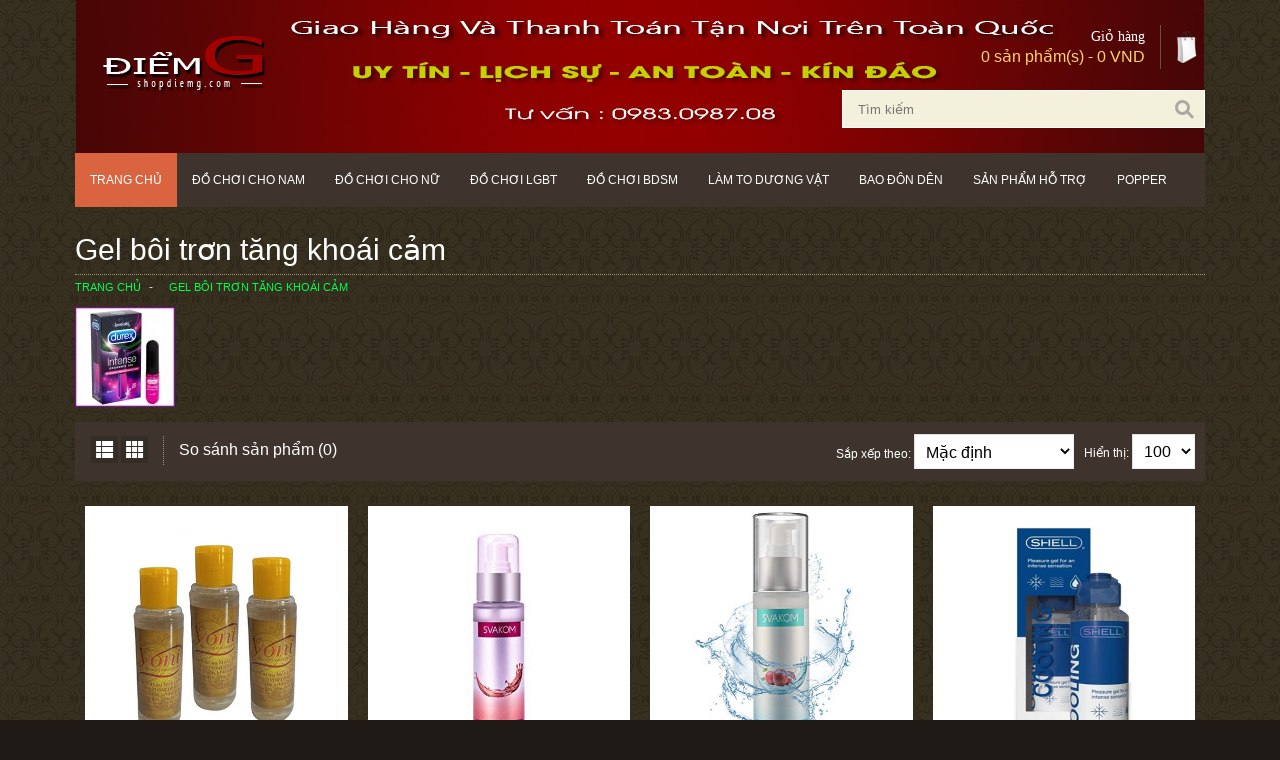

--- FILE ---
content_type: text/html; charset=utf-8
request_url: https://www.shopdiemg.com/gel-boi-tron-tang-khoai-cam
body_size: 51781
content:
<!DOCTYPE html>
<!--[if IE]><![endif]-->
<!--[if IE 8 ]><html dir="ltr" lang="vi" class="ie8"><![endif]-->
<!--[if IE 9 ]><html dir="ltr" lang="vi" class="ie9"><![endif]-->
<!--[if (gt IE 9)|!(IE)]><!-->
<html dir="ltr" lang="vi">
<!--<![endif]-->
<head>
<meta charset="utf-8">
<!-- <meta http-equiv="Content-Type" content="text/html; charset=utf-8" /> -->
<meta name='dmca-site-verification' content='NGdDZEVBZXRSaE9QSUJtWnV0Y0REdz090' />
<meta http-equiv="X-UA-Compatible" content="IE=edge,chrome=1">
<meta name="viewport" content="width=device-width, initial-scale=1.0" />
<!-- <meta name="p:domain_verify" content="65ce7bf180f14da3891b68cfd51308df"/> -->
<!-- <meta property="article:author" content="https://www.facebook.com/dochoitinhducsextoynamnu" /> -->
<meta property="article:publisher" content="https://www.facebook.com/shopdiemgsextoynamnu/" />
<!-- <link rel="alternate" href="https://www.shopdiemg.com/gel-boi-tron-tang-khoai-cam" hreflang="vi-vn" /> -->
<!-- <link href="/index.php?route=feed/latest_products_rss&currency=VND" rel="alternate" type="application/rss+xml" /> -->
<title>Gel bôi trơn tăng khoái cảm, quan hệ đạt nhiều cực khoái</title>
<base href="https://shopdiemg.com/" />
<meta name="Googlebot" content="index,follow" />
<link href="https://plus.google.com/111018658065606357967/posts" rel="publisher" />
<meta name="description" content="Sản phẩm Kem - Gel bôi trơn làm tăng khoái cảm và hưng phấn cho nữ mang đến những giây phút thăng hoa, ngập tràn hạnh phúc cho cả 2 mỗi khi gần gũi.">
<meta property="og:locale" content="vi_VN" />
<meta name="robots" content="index, follow"/>
<meta name="og.title" content="Gel bôi trơn tăng khoái cảm, quan hệ đạt nhiều cực khoái" />
<meta name="og.description" content="Sản phẩm Kem - Gel bôi trơn làm tăng khoái cảm và hưng phấn cho nữ mang đến những giây phút thăng hoa, ngập tràn hạnh phúc cho cả 2 mỗi khi gần gũi." />
<meta property="og:type" content="website" />
<meta property="og:url" content="https://www.shopdiemg.com/gel-boi-tron-tang-khoai-cam" />
<meta property="og:site_name" content="Shop bcs đồ chơi tình dục sextoy nam nữ" />
<meta name="rating" content="All" />
<!-- comment facebook -->
<meta property="fb:app_id" content="1239419299510300" />
<meta property="fb:admins" content="100001309264447"/>
<link href="https://shopdiemg.com/image/data/logo/favicon.png" rel="icon" />
<link href="https://shopdiemg.com/gel-boi-tron-tang-khoai-cam" rel="canonical" />
<!-- BEGIN CSS -->
<!-- /// -->
<style type="text/css" media="all">
.button.dropdown>ul li button,body{-webkit-font-smoothing:antialiased}a,p a,p a:visited{line-height:inherit}body,p{font-weight:400}body,h1,h2,h3,h4,h5,h6{font-style:normal;color:#222}ul.circle li ul,ul.disc li ul,ul.square li ul{list-style:inherit}.block-grid.eight-up>li:nth-child(8n+1),.block-grid.eleven-up>li:nth-child(11n+1),.block-grid.five-up>li:nth-child(5n+1),.block-grid.four-up>li:nth-child(4n+1),.block-grid.nine-up>li:nth-child(9n+1),.block-grid.seven-up>li:nth-child(7n+1),.block-grid.ten-up>li:nth-child(10n+1),.block-grid.three-up>li:nth-child(3n+1),.block-grid.twelve-up>li:nth-child(12n+1),.block-grid.two-up>li:nth-child(2n+1),.row:after,hr,ul.button-group:after{clear:both}*,:after,:before{-webkit-box-sizing:border-box;-moz-box-sizing:border-box;box-sizing:border-box}html{font-size:62.5%}body{background:#fff;font-family:"Helvetica Neue",Helvetica,Helvetica,Arial,sans-serif;position:relative}.button,.button.dropdown>ul li button,.orbit-caption,p{font-family:inherit}a img{border:none}a{color:#2ba6cb}a:focus,a:hover{text-decoration:none}p,p.lead{line-height:1.6}.left{float:left}.right{float:right}.text-left{text-align:left}.text-right{text-align:right}.text-center{text-align:center}.hide{display:none}.hide-override{display:none!important}#googlemap img,#map_canvas embed,#map_canvas img,#map_canvas object,embed,object{max-width:none}figure{margin:0}blockquote,body,dd,div,dl,dt,form,h1,h2,h3,h4,h5,h6,li,ol,p,pre,td,th,ul{margin:0;padding:0;font-size:12px;direction:ltr}.subheader,dl,ol,p,p.lead,ul{margin-bottom:17px}p.lead{font-size:15px}h1,h2,h3,h4,h5,h6{font-weight:700;text-rendering:optimizeLegibility;margin-bottom:12px;margin-top:12px}h1 small,h2 small,h3 small,h4 small,h5 small,h6 small{font-size:60%;color:#6f6f6f;line-height:0}hr{border:solid #ddd;border-width:1px 0 0;margin:22px 0 21px;height:0}.subheader{line-height:1.3;color:#6f6f6f;font-weight:300}b,em,i,small,strong{line-height:inherit}.button,b,code,fieldset legend,strong{font-weight:700}em,i{font-style:italic}code{background:#ff9}dl,ol,ul{font-size:12px;line-height:1.6;list-style-position:outside}ul li ol,ul li ul{margin-left:20px;margin-bottom:0}ul.circle,ul.disc,ul.square{margin-left:17px}ul.square{list-style-type:square}ul.circle{list-style-type:circle}ul.disc{list-style-type:disc}ul.no-bullet{list-style:none}ul.large li{line-height:21px}ol{margin-left:20px}ol li ol,ol li ul{margin-left:20px;margin-bottom:0}blockquote,blockquote p{line-height:1.5}blockquote{margin:0 0 17px}blockquote cite{display:block;font-size:11px;color:#555}blockquote cite:before{content:"\2014 \0020"}blockquote cite a,blockquote cite a:visited{color:#555}abbr,acronym{text-transform:uppercase;font-size:90%;color:#222;border-bottom:1px solid #ddd;cursor:help}abbr{text-transform:none}.print-only{display:none!important}@media print{blockquote,img,pre,tr{page-break-inside:avoid}*{background:0 0!important;color:#000!important;box-shadow:none!important;text-shadow:none!important;filter:none!important;-ms-filter:none!important}a,a:visited{text-decoration:underline}a[href]:after{content:" (" attr(href) ")"}abbr[title]:after{content:" (" attr(title) ")"}.ir a:after,a[href^="javascript:"]:after,a[href^="#"]:after{content:""}blockquote,pre{border:1px solid #999}thead{display:table-header-group}img{max-width:100%!important}@page{margin:.5cm}h2,h3,p{orphans:3;widows:3}h2,h3{page-break-after:avoid}.hide-on-print{display:none!important}.print-only{display:block!important}.hide-for-print{display:none!important}.show-for-print{display:inherit!important}}.row form .row{margin:0 -6px}.row form .row .column,.row form .row .columns{padding:0 6px}.row form .row.collapse{margin:0}.row form .row.collapse .column,.row form .row.collapse .columns{padding:0}label{font-size:12px;font-weight:500;margin-bottom:3px}label.right{float:none;text-align:right}label.inline{line-height:30px;margin:0 0 12px}.postfix,.prefix{display:block;position:relative;z-index:2;text-align:center;width:100%;padding-top:0;padding-bottom:0;height:30px;line-height:29px}a.button.postfix,a.button.prefix{padding-left:0;padding-right:0;text-align:center}span.postfix,span.prefix{background:#f2f2f2;border:1px solid #ccc}.prefix{left:2px;-moz-border-radius-topleft:2px;-webkit-border-top-left-radius:2px;border-top-left-radius:2px;-moz-border-radius-bottomleft:2px;-webkit-border-bottom-left-radius:2px;border-bottom-left-radius:2px;overflow:hidden}.postfix{right:2px;-moz-border-radius-topright:2px;-webkit-border-top-right-radius:2px;border-top-right-radius:2px;-moz-border-radius-bottomright:2px;-webkit-border-bottom-right-radius:2px;border-bottom-right-radius:2px}input[type=date],input[type=datetime],input[type=email],input[type=number],input[type=search],input[type=tel],input[type=time],input[type=url],input[type=text],input[type=password],textarea{background-color:#fff;font-family:inherit;border:1px solid #ccc;-webkit-border-radius:2px;-moz-border-radius:2px;-ms-border-radius:2px;-o-border-radius:2px;border-radius:2px;-webkit-box-shadow:inset 0 1px 2px rgba(0,0,0,.1);-moz-box-shadow:inset 0 1px 2px rgba(0,0,0,.1);box-shadow:inset 0 1px 2px rgba(0,0,0,.1);color:rgba(0,0,0,.75);display:block;font-size:14px;margin:0 0 12px;padding:6px;height:30px;width:100%;-webkit-transition:all .15s linear;-moz-transition:all .15s linear;-o-transition:all .15s linear;transition:all .15s linear}.button,.button.dropdown.split>a{-webkit-transition:background-color .15s ease-in-out;-moz-transition:background-color .15s ease-in-out;-o-transition:background-color .15s ease-in-out}input[type=date].oversize,input[type=datetime].oversize,input[type=email].oversize,input[type=number].oversize,input[type=search].oversize,input[type=tel].oversize,input[type=time].oversize,input[type=url].oversize,input[type=text].oversize,input[type=password].oversize,textarea.oversize{font-size:17px;padding:4px 6px}input[type=date]:focus,input[type=datetime]:focus,input[type=email]:focus,input[type=number]:focus,input[type=search]:focus,input[type=tel]:focus,input[type=time]:focus,input[type=url]:focus,input[type=text]:focus,input[type=password]:focus,textarea:focus{background:#fafafa}input[type=date][disabled],input[type=datetime][disabled],input[type=email][disabled],input[type=number][disabled],input[type=search][disabled],input[type=tel][disabled],input[type=time][disabled],input[type=url][disabled],input[type=text][disabled],input[type=password][disabled],textarea[disabled]{background-color:#ddd}fieldset{border:1px solid #ddd;-webkit-border-radius:3px;-moz-border-radius:3px;-ms-border-radius:3px;-o-border-radius:3px;border-radius:3px;padding:12px;margin:18px 0}fieldset legend{background:#fff;padding:0 3px;margin:0 0 0 -3px}.error input,.error input:focus,.error textarea,.error textarea:focus,input.error,input.error:focus,textarea.error,textarea.error:focus{border-color:#c60f13;background-color:rgba(198,15,19,.1)}.error input:focus,.error textarea:focus,input.error:focus,textarea.error:focus{outline-color:#f5797c}.error label,label.error{color:#c60f13}.error small,small.error{display:block;padding:6px 4px;margin-top:-13px;margin-bottom:12px;background:#c60f13;color:#fff;font-size:10px;font-weight:700;-moz-border-radius-bottomleft:2px;-webkit-border-bottom-left-radius:2px;border-bottom-left-radius:2px;-moz-border-radius-bottomright:2px;-webkit-border-bottom-right-radius:2px;border-bottom-right-radius:2px}form.custom span.custom{display:inline-block;width:16px;height:16px;position:relative;top:2px;border:1px solid #ccc;background:#fff}form.custom span.custom.radio{-webkit-border-radius:100px;-moz-border-radius:100px;-ms-border-radius:100px;-o-border-radius:100px;border-radius:100px}form.custom span.custom.checkbox:before{content:"";display:block;line-height:.8;height:14px;width:14px;text-align:center;position:absolute;top:0;left:0;font-size:14px;color:#fff}form.custom span.custom.radio.checked:before{content:"";display:block;width:8px;height:8px;-webkit-border-radius:100px;-moz-border-radius:100px;-ms-border-radius:100px;-o-border-radius:100px;border-radius:100px;background:#222;position:relative;top:3px;left:3px}form.custom span.custom.checkbox.checked:before{content:"\00d7";color:#222}form.custom div.custom.dropdown{display:block;position:relative;width:auto;height:28px;margin-bottom:9px;margin-top:2px}form.custom div.custom.dropdown a.current{display:block;width:auto;line-height:26px;min-height:28px;padding:0 38px 0 6px;border:1px solid #ddd;color:#141414;background-color:#fff;white-space:nowrap}form.custom div.custom.dropdown a.selector{position:absolute;width:27px;height:28px;display:block;right:0;top:0;border:1px solid #ddd}form.custom div.custom.dropdown a.selector:after{content:"";display:block;width:0;height:0;border:5px solid;border-color:#aaa transparent transparent;position:absolute;left:50%;top:50%;margin-top:-2px;margin-left:-5px}form.custom div.custom.dropdown.open a.selector:after,form.custom div.custom.dropdown:hover a.selector:after{content:"";display:block;width:0;height:0;border:5px solid;border-color:#222 transparent transparent}form.custom div.custom.dropdown ul li.selected:after,form.custom div.custom.dropdown ul li:hover:after{content:"\2013";position:absolute;right:10px}form.custom div.custom.dropdown.open ul{display:block;z-index:10}form.custom div.custom.dropdown.small{width:134px!important}form.custom div.custom.dropdown.medium{width:254px!important}form.custom div.custom.dropdown.large{width:434px!important}form.custom div.custom.dropdown.expand{width:100%!important}form.custom div.custom.dropdown.open.small ul{width:134px!important}form.custom div.custom.dropdown.open.medium ul{width:254px!important}form.custom div.custom.dropdown.open.large ul{width:434px!important}form.custom div.custom.dropdown.open.expand ul{width:100%!important}form.custom div.custom.dropdown ul{overflow-y:auto;max-height:200px;position:absolute;width:auto;display:none;left:0;top:27px;margin:0;padding:0;background:#fff;background:rgba(255,255,255,.95);border:1px solid #ccc}.button,.button.primary{border:1px solid #1e728c}form.custom div.custom.dropdown ul li{color:#555;font-size:11px;cursor:pointer;padding:3px 38px 3px 6px;min-height:18px;line-height:18px;margin:0;white-space:nowrap;list-style:none}form.custom div.custom.dropdown ul li.selected{background:#cdebf5;color:#000}form.custom div.custom.dropdown ul li:hover{background-color:#cdebf5;color:#000}form.custom div.custom.dropdown ul li:hover:after{color:#a3dbec}form.custom div.custom.dropdown ul li.selected:hover{background:#cdebf5;cursor:default;color:#000}form.custom div.custom.dropdown ul li.selected:hover:after{color:#000}form.custom div.custom.dropdown ul.show{display:block}form.custom .custom.disabled{background-color:#ddd}@-moz-document url-prefix(){form.custom div.custom.dropdown a.selector{height:28px}}.lt-ie9 form.custom div.custom.dropdown a.selector{height:28px}.row{max-width:100%;margin:0 auto}.row.collapse .column,.row.collapse .columns{padding:0}.row .row{width:auto;max-width:none;min-width:0;margin:0 -10px}.row .row.collapse{margin:0}.column,.columns{float:left;min-height:1px;padding:0 10px;position:relative}.column.centered,.columns.centered{float:none;margin:0 auto}[class*=column]+[class*=column].end{float:left}.one,.row .one{width:8.33333%}.row .two,.two{width:16.66667%}.row .three,.three{width:25%}.four,.row .four{width:33.33333%}.five,.row .five{width:41.66667%}.row .six,.six{width:50%}.row .seven,.seven{width:58.33333%}.eight,.row .eight{width:66.66667%}.nine,.row .nine{width:75%}.row .ten,.ten{width:83.33333%}.eleven,.row .eleven{width:91.66667%}.row .twelve,.twelve{width:100%}.row .offset-by-one{margin-left:8.33333%}.row .offset-by-two{margin-left:16.66667%}.row .offset-by-three{margin-left:25%}.row .offset-by-four{margin-left:33.33333%}.row .offset-by-five{margin-left:41.66667%}.row .offset-by-six{margin-left:50%}.row .offset-by-seven{margin-left:58.33333%}.row .offset-by-eight{margin-left:66.66667%}.row .offset-by-nine{margin-left:75%}.row .offset-by-ten{margin-left:83.33333%}.push-two{left:16.66667%}.pull-two{right:16.66667%}.push-three{left:25%}.pull-three{right:25%}.push-four{left:33.33333%}.pull-four{right:33.33333%}.push-five{left:41.66667%}.pull-five{right:41.66667%}.push-six{left:50%}.pull-six{right:50%}.push-seven{left:58.33333%}.pull-seven{right:58.33333%}.push-eight{left:66.66667%}.pull-eight{right:66.66667%}.push-nine{left:75%}.pull-nine{right:75%}.push-ten{left:83.33333%}.pull-ten{right:83.33333%}img{height:auto;-ms-interpolation-mode:bicubic}embed,img,object{max-width:100%}#map_canvas img,.map_canvas img{max-width:none!important}.row:after,.row:before{content:" ";display:table}.block-grid{display:block;overflow:hidden;padding:0}.block-grid>li{display:block;height:auto;float:left}.block-grid.one-up{margin:0}.block-grid.one-up>li{width:100%;padding:0 0 15px}.block-grid.two-up{margin:0 -15px}.block-grid.two-up>li{width:50%;padding:0 15px 15px}.block-grid.three-up{margin:0 -12px}.block-grid.three-up>li{width:33.33333%;padding:0 12px 12px}.block-grid.four-up{margin:0 -10px}.block-grid.eight-up,.block-grid.eleven-up,.block-grid.five-up,.block-grid.nine-up,.block-grid.seven-up,.block-grid.six-up,.block-grid.ten-up,.block-grid.twelve-up{margin:0 -8px}.block-grid.four-up>li{width:25%;padding:0 10px 10px}.block-grid.five-up>li{width:20%;padding:0 8px 8px}.block-grid.six-up>li{width:16.66667%;padding:0 8px 8px}.block-grid.six-up>li:nth-child(6n+1){clear:both}.block-grid.seven-up>li{width:14.28571%;padding:0 8px 8px}.block-grid.eight-up>li{width:12.5%;padding:0 8px 8px}.block-grid.nine-up>li{width:11.11111%;padding:0 8px 8px}.block-grid.ten-up>li{width:10%;padding:0 8px 8px}.block-grid.eleven-up>li{width:9.09091%;padding:0 8px 8px}.block-grid.twelve-up>li{width:8.33333%;padding:0 8px 8px}.button{width:auto;background:#2ba6cb;-webkit-box-shadow:0 1px 0 rgba(255,255,255,.5) inset;-moz-box-shadow:0 1px 0 rgba(255,255,255,.5) inset;box-shadow:0 1px 0 rgba(255,255,255,.5) inset;color:#fff;cursor:pointer;display:inline-block;font-size:12px;line-height:1;margin:0;padding:10px 20px 11px;position:relative;text-align:center;text-decoration:none;transition:background-color .15s ease-in-out}.button.expand,.button.full-width{width:100%;text-align:center}.button:focus,.button:hover{color:#fff;background-color:#2284a1}.button:active{-webkit-box-shadow:0 1px 0 rgba(0,0,0,.2) inset;-moz-box-shadow:0 1px 0 rgba(0,0,0,.2) inset;box-shadow:0 1px 0 rgba(0,0,0,.2) inset}.button.large{font-size:17px;padding:15px 30px 16px}.button.medium{font-size:12px}.button.small{font-size:9px;padding:7px 14px 8px}.button.tiny{font-size:8px;padding:5px 10px 6px}#blogCategory li,.articleBottom li,.button.full-width{padding-left:0!important}.button.primary{background-color:#2ba6cb}.button.primary:focus,.button.primary:hover{background-color:#2284a1}.button.success{background-color:#5da423;border:1px solid #396516}.button.success:focus,.button.success:hover{background-color:#457a1a}.button.alert{background-color:#c60f13;border:1px solid #7f0a0c}.button.alert:focus,.button.alert:hover{background-color:#970b0e}.button.secondary{background-color:#e9e9e9;color:#1d1d1d;border:1px solid #c3c3c3}.button.secondary:focus,.button.secondary:hover{background-color:#d0d0d0}.button.radius{-webkit-border-radius:0;-moz-border-radius:0;-ms-border-radius:0;-o-border-radius:0;border-radius:0}.button.round{-webkit-border-radius:1000px;-moz-border-radius:1000px;-ms-border-radius:1000px;-o-border-radius:1000px;border-radius:1000px}.button.full-width{padding-right:0!important}.button.dropdown.large:after,.button.dropdown.small:after,.button.dropdown.tiny:after,.button.dropdown:after{content:"";display:block;width:0;height:0}.button.left-align{text-align:left;text-indent:12px}.button.disabled,.button[disabled]{opacity:.6;cursor:default;background:#2ba6cb;-webkit-box-shadow:none;-moz-box-shadow:none;box-shadow:none}.button.disabled:hover,.button[disabled]:hover{background:#2ba6cb}.button.disabled.success,.button[disabled].success{background-color:#5da423}.button.disabled.success:focus,.button.disabled.success:hover,.button[disabled].success:focus,.button[disabled].success:hover{background-color:#5da423;outline:0}.button.disabled.alert,.button[disabled].alert{background-color:#c60f13}.button.disabled.alert:focus,.button.disabled.alert:hover,.button[disabled].alert:focus,.button[disabled].alert:hover{background-color:#c60f13;outline:0}.button.disabled.secondary,.button[disabled].secondary{background-color:#e9e9e9}.button.disabled.secondary:focus,.button.disabled.secondary:hover,.button[disabled].secondary:focus,.button[disabled].secondary:hover{background-color:#e9e9e9;outline:0}button.button,input[type=submit].button{-webkit-appearance:none}@-moz-document url-prefix(){button::-moz-focus-inner,input[type=reset]::-moz-focus-inner,input[type=button]::-moz-focus-inner,input[type=submit]::-moz-focus-inner,input[type=file]>input[type=button]::-moz-focus-inner{border:none;padding:0}input[type=submit].tiny.button{padding:3px 10px 4px}input[type=submit].small.button{padding:5px 14px 6px}input[type=submit].button,input[type=submit].medium.button{padding:8px 20px 9px}input[type=submit].large.button{padding:13px 30px 14px}}.button.dropdown{position:relative;padding-right:44px}.button.dropdown.large{padding-right:60px}.button.dropdown.small{padding-right:28px}.button.dropdown.tiny{padding-right:20px}.button.dropdown:after{border:6px solid;border-color:#fff transparent transparent;position:absolute;top:50%;right:20px;margin-top:-2px}.button.dropdown.large:after{border:7px solid;border-color:#fff transparent transparent;margin-top:-3px;right:30px}.button.dropdown.small:after{border:5px solid;border-color:#fff transparent transparent;margin-top:-2px;right:14px}.button.dropdown.tiny:after{border:4px solid;border-color:#fff transparent transparent;margin-top:-1px;right:10px}.button.dropdown>ul{-webkit-box-sizing:content-box;-moz-box-sizing:content-box;box-sizing:content-box;display:none;position:absolute;left:-1px;background:#fff;background:rgba(255,255,255,.95);list-style:none;margin:0;padding:0;border:1px solid #ccc;border-top:none;min-width:100%;z-index:40}.button.dropdown>ul li{width:100%;cursor:pointer;padding:0;min-height:18px;line-height:18px;margin:0;white-space:nowrap;list-style:none}.button.dropdown>ul li a,.button.dropdown>ul li button{display:block;color:#555;font-size:11px;font-weight:400;padding:6px 14px;text-align:left}.button.dropdown>ul li button{width:100%;border:inherit;background:inherit;margin:inherit}.button.dropdown>ul li:focus,.button.dropdown>ul li:hover{background-color:#e3f4f9;color:#222}.button.dropdown>ul li.divider{min-height:0;padding:0;height:1px;margin:4px 0;background:#ededed}.button.dropdown.up>ul{border-top:1px solid #ccc;border-bottom:none}.button.dropdown ul.no-hover.show-dropdown{display:block!important}.button.dropdown.split:after,.button.dropdown:hover>ul.no-hover{display:none}.button.dropdown.split{padding:0;position:relative}.button.dropdown.split:focus,.button.dropdown.split:hover{background-color:#2ba6cb}.button.dropdown.split.alert:focus,.button.dropdown.split.alert:hover{background-color:#c60f13}.button.dropdown.split.success:focus,.button.dropdown.split.success:hover{background-color:#5da423}.button.dropdown.split.secondary:focus,.button.dropdown.split.secondary:hover{background-color:#e9e9e9}.button.dropdown.split>a{color:#fff;display:block;padding:10px 50px 11px 20px;transition:background-color .15s ease-in-out}.button.dropdown.split>a:focus,.button.dropdown.split>a:hover{background-color:#2284a1;-webkit-box-shadow:0 1px 0 rgba(255,255,255,.5) inset;-moz-box-shadow:0 1px 0 rgba(255,255,255,.5) inset;box-shadow:0 1px 0 rgba(255,255,255,.5) inset}.button.dropdown.split.large>a{padding:15px 75px 16px 30px}.button.dropdown.split.small>a{padding:7px 35px 8px 14px}.button.dropdown.split.tiny>a{padding:5px 25px 6px 10px}.button.dropdown.split>span{background-color:#2ba6cb;position:absolute;right:0;top:0;height:100%;width:30px;border-left:1px solid #1e728c;-webkit-box-shadow:1px 1px 0 rgba(255,255,255,.5) inset;-moz-box-shadow:1px 1px 0 rgba(255,255,255,.5) inset;box-shadow:1px 1px 0 rgba(255,255,255,.5) inset;-webkit-transition:background-color .15s ease-in-out;-moz-transition:background-color .15s ease-in-out;-o-transition:background-color .15s ease-in-out;transition:background-color .15s ease-in-out}.button.dropdown.split.large span:after,.button.dropdown.split.secondary>span:after,.button.dropdown.split>span:after{content:"";display:block;width:0;height:0}.button.dropdown.split>span:focus,.button.dropdown.split>span:hover{background-color:#2284a1}.button.dropdown.split>span:after{border:6px solid;border-color:#fff transparent transparent;position:absolute;top:50%;left:50%;margin-left:-6px;margin-top:-2px}.button.dropdown.split.secondary>span:after{border:6px solid;border-color:#1d1d1d transparent transparent}.button.dropdown.split.large span{width:45px}.button.dropdown.split.small span{width:21px}.button.dropdown.split.tiny span{width:15px}.button.dropdown.split.large span:after{border:7px solid;border-color:#fff transparent transparent;margin-top:-3px;margin-left:-7px}.button.dropdown.split.small span:after,.button.dropdown.split.tiny span:after{content:"";display:block;width:0;height:0;margin-top:-1px}.button.dropdown.split.small span:after{border:4px solid;border-color:#fff transparent transparent;margin-left:-4px}.button.dropdown.split.tiny span:after{border:3px solid;border-color:#fff transparent transparent;margin-left:-3px}.button.dropdown.split.alert>span{background-color:#c60f13;border-left-color:#7f0a0c}.button.dropdown.split.success>span{background-color:#5da423;border-left-color:#396516}.button.dropdown.split.secondary>span{background-color:#e9e9e9;border-left-color:#c3c3c3}.button.dropdown.split.secondary>a{color:#1d1d1d}.button.dropdown.split.alert>a:focus,.button.dropdown.split.alert>a:hover,.button.dropdown.split.alert>span:focus,.button.dropdown.split.alert>span:hover{background-color:#970b0e}.button.dropdown.split.success>a:focus,.button.dropdown.split.success>a:hover,.button.dropdown.split.success>span:focus,.button.dropdown.split.success>span:hover{background-color:#457a1a}.button.dropdown.split.secondary>a:focus,.button.dropdown.split.secondary>a:hover,.button.dropdown.split.secondary>span:focus,.button.dropdown.split.secondary>span:hover{background-color:#d0d0d0}ul.button-group{list-style:none;padding:0;margin:0 0 12px}ul.button-group:after,ul.button-group:before{content:" ";display:table}.clearing-blackout ul.block-grid[data-clearing].eight-up>li:nth-child(8n+1),.clearing-blackout ul.block-grid[data-clearing].eleven-up>li:nth-child(11n+1),.clearing-blackout ul.block-grid[data-clearing].five-up>li:nth-child(5n+1),.clearing-blackout ul.block-grid[data-clearing].four-up>li:nth-child(4n+1),.clearing-blackout ul.block-grid[data-clearing].nine-up>li:nth-child(9n+1),.clearing-blackout ul.block-grid[data-clearing].seven-up>li:nth-child(7n+1),.clearing-blackout ul.block-grid[data-clearing].six-up>li:nth-child(6n+1),.clearing-blackout ul.block-grid[data-clearing].ten-up>li:nth-child(10n+1),.clearing-blackout ul.block-grid[data-clearing].three-up>li:nth-child(3n+1),.clearing-blackout ul.block-grid[data-clearing].twelve-up>li:nth-child(12n+1),.clearing-blackout ul.block-grid[data-clearing].two-up>li:nth-child(2n+1),ul[data-clearing].block-grid.three-up>li:nth-child(3n+1){clear:none}ul.button-group li{padding:0;margin:0 0 0 -1px;float:left}.nav-bar,div.button-bar ul.button-group:last-child,ul.button-group li:first-child{margin-left:0}ul.button-group.radius li .button,ul.button-group.radius li .button-rounded,ul.button-group.radius li .button.radius{-webkit-border-radius:0;-moz-border-radius:0;-ms-border-radius:0;-o-border-radius:0;border-radius:0}ul.button-group.radius li:first-child .button,ul.button-group.radius li:first-child .button.radius{-moz-border-radius-topleft:0;-webkit-border-top-left-radius:0;border-top-left-radius:0;-moz-border-radius-bottomleft:0;-webkit-border-bottom-left-radius:0;border-bottom-left-radius:0}ul.button-group.radius li:first-child .button.rounded{-moz-border-radius-topleft:1000px;-webkit-border-top-left-radius:1000px;border-top-left-radius:1000px;-moz-border-radius-bottomleft:1000px;-webkit-border-bottom-left-radius:1000px;border-bottom-left-radius:1000px}ul.button-group.radius li:last-child .button,ul.button-group.radius li:last-child .button.radius{-moz-border-radius-topright:0;-webkit-border-top-right-radius:0;border-top-right-radius:0;-moz-border-radius-bottomright:0;-webkit-border-bottom-right-radius:0;border-bottom-right-radius:0}ul.button-group.radius li:last-child .button.rounded{-moz-border-radius-topright:1000px;-webkit-border-top-right-radius:1000px;border-top-right-radius:1000px;-moz-border-radius-bottomright:1000px;-webkit-border-bottom-right-radius:1000px;border-bottom-right-radius:1000px}ul.button-group.even .button{width:100%}ul.button-group.even.two-up li{width:50%}ul.button-group.even.three-up li{width:33.3%}ul.button-group.even.three-up li:first-child{width:33.4%}ul.button-group.even.four-up li{width:25%}ul.button-group.even.five-up li{width:20%}div.button-bar{overflow:hidden}div.button-bar ul.button-group{float:left;margin-right:8px}.nav-bar{height:40px;background:#4d4d4d;margin-top:20px;padding:0}.nav-bar>li{float:left;display:block;position:relative;padding:0;margin:0;border:1px solid #333;border-right:none;line-height:38px;-webkit-box-shadow:1px 0 0 rgba(255,255,255,.2) inset;-moz-box-shadow:1px 0 0 rgba(255,255,255,.2) inset;box-shadow:1px 0 0 rgba(255,255,255,.2) inset}.nav-bar>li:first-child{-webkit-box-shadow:0 0 0;-moz-box-shadow:0 0 0;box-shadow:0 0 0}.nav-bar>li:last-child{border-right:solid 1px #333;-webkit-box-shadow:1px 0 0 rgba(255,255,255,.2) inset,1px 0 0 rgba(255,255,255,.2);-moz-box-shadow:1px 0 0 rgba(255,255,255,.2) inset,1px 0 0 rgba(255,255,255,.2);box-shadow:1px 0 0 rgba(255,255,255,.2) inset,1px 0 0 rgba(255,255,255,.2)}.nav-bar>li.active{background:#2ba6cb;border-color:#2284a1}.nav-bar>li.active>a{color:#fff;cursor:default}.nav-bar>li.active:hover{background:#2ba6cb;cursor:default}.nav-bar>li:hover{background:#333}.nav-bar>li>a{color:#e6e6e6}.nav-bar>li ul{margin-bottom:0}.nav-bar>li .flyout{display:none}.nav-bar>li.has-flyout>a:first-child{padding-right:40px;position:relative}.nav-bar>li.has-flyout>a:first-child:after{content:"";display:block;width:0;height:0;border:4px solid;border-color:#e6e6e6 transparent transparent;position:absolute;right:20px;top:17px}.nav-bar>li.has-flyout>a.flyout-toggle{border-left:0!important;position:absolute;right:0;top:0;padding:20px;z-index:2;display:block}.nav-bar>li.has-flyout.is-touch>a:first-child{padding-right:55px}.nav-bar>li.has-flyout.is-touch>a.flyout-toggle{border-left:1px dashed #666}.nav-bar>li>a:first-child{position:relative;padding:0 20px;display:block;text-decoration:none;font-size:12px}.nav-bar>li>input{margin:0 10px}.nav-bar.vertical{height:auto;margin-top:0}.nav-bar.vertical>li{float:none;border-bottom:none;border-right:solid 1px #333;-webkit-box-shadow:none;-moz-box-shadow:none;box-shadow:none}.nav-bar.vertical>li.has-flyout>a:first-child:after{content:"";display:block;width:0;height:0;border:4px solid;border-color:transparent transparent transparent #e6e6e6}.nav-bar.vertical>li .flyout{left:100%;top:-1px}.nav-bar.vertical>li .flyout.right{left:auto;right:100%}.nav-bar.vertical>li.active{border-right:solid 1px #2284a1}.nav-bar.vertical>li:last-child{border-bottom:solid 1px #333}.flyout{background:#f2f2f2;padding:20px;margin:0;border:1px solid #d9d9d9;position:absolute;top:39px;left:-1px;width:250px;z-index:40;-webkit-box-shadow:0 1px 5px rgba(0,0,0,.1);-moz-box-shadow:0 1px 5px rgba(0,0,0,.1);box-shadow:0 1px 5px rgba(0,0,0,.1)}.flyout p{line-height:1.2;font-size:11px}.flyout:first-child{margin-top:0}.flyout:last-child{margin-bottom:0}.flyout.small{width:166.67px}.flyout.large{width:437.5px}.flyout.right{left:auto;right:-2px}.flyout.left{right:auto;left:-2px}.flyout.up{top:auto;bottom:39px}.nav-bar li ul,ul.flyout{padding:0;list-style:none}.nav-bar li ul li,ul.flyout li{border-left:solid 3px #ccc}.nav-bar li ul li a,ul.flyout li a{background:#f2f2f2;border:1px solid #e6e6e6;border-width:1px 1px 0 0;color:#555;display:block;font-size:12px;height:auto;line-height:1;padding:15px 20px;-webkit-box-shadow:0 1px 0 rgba(255,255,255,.5) inset;-moz-box-shadow:0 1px 0 rgba(255,255,255,.5) inset;box-shadow:0 1px 0 rgba(255,255,255,.5) inset}.nav-bar li ul li a:focus,.nav-bar li ul li a:hover,ul.flyout li a:focus,ul.flyout li a:hover{background:#ebebeb;color:#333}.nav-bar li ul li.active,ul.flyout li.active{margin-top:0;border-top:1px solid #4d4d4d;border-left:4px solid #1a1a1a}.nav-bar li ul li.active a,ul.flyout li.active a{background:#4d4d4d;border:none;color:#fff;height:auto;margin:0;position:static;top:0;-webkit-box-shadow:0 0 0;-moz-box-shadow:0 0 0;box-shadow:0 0 0}.orbit,.orbit-wrapper{height:1px;position:relative}.orbit{overflow:hidden;margin-bottom:17px}.orbit.with-bullets{margin-bottom:40px}.orbit .orbit-slide{max-width:100%;position:absolute;top:0;left:0}.orbit a.orbit-slide{border:none;line-height:0;display:none}.orbit div.orbit-slide{width:100%;height:100%;filter:alpha(Opacity=0);opacity:0}.orbit-wrapper .timer{width:40px;height:40px;overflow:hidden;position:absolute;top:10px;right:10px;opacity:.6;cursor:pointer;z-index:31}.orbit-wrapper span.mask,.orbit-wrapper span.pause,.orbit-wrapper span.rotator{display:block;height:40px;top:0;position:absolute}.orbit-wrapper span.rotator{width:40px;left:-20px;background:url(../images/foundation/orbit/rotator-black.png) no-repeat;z-index:3}.orbit-wrapper span.rotator.move{left:0}.orbit-wrapper span.mask{width:20px;right:0;z-index:2;overflow:hidden}.orbit-wrapper span.mask.move{width:40px;left:0;background:url(../images/foundation/orbit/timer-black.png)}.orbit-wrapper span.pause{width:40px;left:0;background:url(../images/foundation/orbit/pause-black.png) no-repeat;z-index:4;opacity:0}.orbit-wrapper span.pause.active{background:url(../images/foundation/orbit/pause-black.png) 0 -40px no-repeat}.orbit-wrapper .timer:focus span.pause,.orbit-wrapper .timer:hover span.pause,.orbit-wrapper span.pause.active{opacity:1}.orbit-caption{display:none}.orbit-wrapper .orbit-caption{background:#000;background:rgba(0,0,0,.6);z-index:30;color:#fff;text-align:center;padding:7px 0;font-size:11px;position:absolute;right:0;bottom:0;width:100%}.orbit-wrapper .slider-nav{display:block}.orbit-wrapper .slider-nav span{width:39px;height:50px;text-indent:-9999px;position:absolute;z-index:30;top:50%;margin-top:-25px;cursor:pointer}.orbit-wrapper .slider-nav span.right{background:url(../images/foundation/orbit/right-arrow.png);background-size:100%;right:0}.orbit-wrapper .slider-nav span.left{background:url(../images/foundation/orbit/left-arrow.png);background-size:100%;left:0}.lt-ie9 .orbit-wrapper .slider-nav span.right{background:url(../images/foundation/orbit/right-arrow-small.png)}.lt-ie9 .orbit-wrapper .slider-nav span.left{background:url(../images/foundation/orbit/left-arrow-small.png)}ul.orbit-bullets{position:absolute;z-index:30;list-style:none;bottom:-40px;left:50%;margin-left:-50px;padding:0}ul.orbit-bullets li{float:left;margin-left:5px;cursor:pointer;color:#999;text-indent:-9999px;background:url(../images/foundation/orbit/bullets.jpg) 4px 0 no-repeat;width:13px;height:12px;overflow:hidden}ul.orbit-bullets li.active{color:#222;background-position:-8px 0}ul.orbit-bullets li.has-thumb{background:0 0;width:100px;height:75px}ul.orbit-bullets li.active.has-thumb{background-position:0 0;border-top:2px solid #000}.orbit-slide-counter{position:absolute;bottom:0;z-index:99;background:rgba(0,0,0,.7);color:#fff;padding:5px}.orbit img.fluid-placeholder{visibility:hidden;position:static;display:block;width:100%}.orbit,.orbit-wrapper{width:100%!important}.lt-ie9 .timer{display:none!important}.lt-ie9 .orbit-caption{background:#000;filter:progid:DXImageTransform.Microsoft.gradient(startColorstr=#99000000,endColorstr=#99000000);zoom:1}@media only screen and (max-width:767px){.orbit.orbit-stack-on-small img.fluid-placeholder{visibility:visible}.orbit.orbit-stack-on-small .orbit-slide{position:static;margin-bottom:10px}}.reveal-modal-bg{position:fixed;height:100%;width:100%;background:#000;background:rgba(0,0,0,.45);z-index:40;display:none;top:0;left:0}.reveal-modal{background:#fff;visibility:hidden;display:none;top:100px;left:50%;margin-left:-260px;width:520px;position:absolute;z-index:41;padding:30px;-webkit-box-shadow:0 0 10px rgba(0,0,0,.4);-moz-box-shadow:0 0 10px rgba(0,0,0,.4);box-shadow:0 0 10px rgba(0,0,0,.4)}.reveal-modal .close-reveal-modal:not(.button){font-size:22px;font-size:2.2rem;line-height:.5;position:absolute;top:12px;right:12px;color:#aaa;font-weight:400;cursor:pointer}.tabs dd a,.tabs dt,.tabs li a,.tabs li.section-title{height:40px;line-height:40px;display:block;font-size:12px}.reveal-modal.small{width:30%;margin-left:-15%}.reveal-modal.medium{width:40%;margin-left:-20%}.reveal-modal.large{width:60%;margin-left:-30%}.reveal-modal.xlarge{width:70%;margin-left:-35%}.reveal-modal.expand{width:90%;margin-left:-45%}.reveal-modal .row{min-width:0;margin-bottom:10px}.reveal-modal>:first-child{margin-top:0}.reveal-modal>:last-child{margin-bottom:0}@media print{.reveal-modal{border:1px solid #000;background:#fff}}.tabs{list-style:none;border-bottom:solid 1px #e6e6e6;display:block;height:40px;padding:0;margin-bottom:20px}.tabs.contained{margin-bottom:0;margin-left:0}.tabs dt,.tabs li.section-title{color:#b3b3b3;cursor:default;float:left;padding:0 9px 0 20px;font-weight:400;width:auto;text-transform:uppercase}.tabs dt:first-child,.tabs li.section-title:first-child{padding:0 9px 0 0}.tabs dd,.tabs li{display:block;float:left;padding:0;margin:0}.tabs dd a,.tabs li a{color:#6f6f6f;padding:0 23.8px}.tabs dd a:focus,.tabs li a:focus{font-weight:700;color:#2ba6cb}.tabs dd.active,.tabs li.active{border-top:3px solid #2ba6cb;margin-top:-3px}.tabs dd.active a,.tabs li.active a{cursor:default;color:#3c3c3c;background:#fff;border-left:1px solid #e6e6e6;border-right:1px solid #e6e6e6;font-weight:700}.tabs dd:first-child,.tabs li:first-child{margin-left:0}.tabs.vertical{height:auto;border-bottom:1px solid #e6e6e6}.tabs.vertical dd,.tabs.vertical dt,.tabs.vertical li{float:none;height:auto}.tabs.vertical dd,.tabs.vertical li{border-left:3px solid #ccc}.tabs.vertical dd a,.tabs.vertical li a{background:#f2f2f2;border:none;border:1px solid #e6e6e6;border-width:1px 1px 0 0;color:#555;display:block;font-size:12px;height:auto;line-height:1;padding:15px 20px;-webkit-box-shadow:0 1px 0 rgba(255,255,255,.5) inset;-moz-box-shadow:0 1px 0 rgba(255,255,255,.5) inset;box-shadow:0 1px 0 rgba(255,255,255,.5) inset}.tabs.vertical dd.active,.tabs.vertical li.active{margin-top:0;border-top:1px solid #4d4d4d;border-left:4px solid #1a1a1a}.tabs.vertical dd.active a,.tabs.vertical li.active a{background:#4d4d4d;border:none;color:#fff;height:auto;margin:0;position:static;top:0;-webkit-box-shadow:0 0 0;-moz-box-shadow:0 0 0;box-shadow:0 0 0}.tabs.vertical dd:first-child a.active,.tabs.vertical li:first-child a.active{margin:0}.tabs.pill{border-bottom:none;margin-bottom:10px}.tabs.pill dd,.tabs.pill li{margin-right:10px}.tabs.pill dd:last-child,.tabs.pill li:last-child,.tabs.pill.five-up dd,.tabs.pill.five-up li,.tabs.pill.four-up dd,.tabs.pill.four-up li,.tabs.pill.three-up dd,.tabs.pill.three-up li,.tabs.pill.two-up dd,.tabs.pill.two-up li{margin-right:0}.tabs.pill dd a,.tabs.pill li a{-webkit-border-radius:1000px;-moz-border-radius:1000px;-ms-border-radius:1000px;-o-border-radius:1000px;border-radius:1000px;background:#e6e6e6;height:26px;line-height:26px;color:#666}.tabs.pill dd.active,.tabs.pill li.active{border:none;margin-top:0}.tabs.pill dd.active a,.tabs.pill li.active a{background-color:#2ba6cb;border:none;color:#fff}.tabs.pill.contained{border-bottom:solid 1px #eee;margin-bottom:0}.tabs.five-up dd a,.tabs.five-up dt a,.tabs.five-up li a,.tabs.four-up dd a,.tabs.four-up dt a,.tabs.four-up li a,.tabs.three-up dd a,.tabs.three-up dt a,.tabs.three-up li a,.tabs.two-up dd a,.tabs.two-up dt a,.tabs.two-up li a{padding:0 17px;text-align:center;overflow:hidden}.tabs.two-up dd,.tabs.two-up dt,.tabs.two-up li{width:50%}.tabs.three-up dd,.tabs.three-up dt,.tabs.three-up li{width:33.33%}.tabs.four-up dd,.tabs.four-up dt,.tabs.four-up li{width:25%}.tabs.five-up dd,.tabs.five-up dt,.tabs.five-up li{width:20%}ul.tabs-content{display:block;margin:0 0 20px;padding:0}ul.tabs-content>li{display:none}.no-js ul.tabs-content>li,div.alert-box,ul.tabs-content>li.active{display:block}ul.tabs-content.contained{padding:0}ul.tabs-content.contained>li{border:0 solid #e6e6e6;border-width:0 1px 1px;padding:20px}ul.tabs-content.contained.vertical>li{border-width:1px}div.alert-box{padding:6px 7px 7px;font-weight:700;font-size:12px;color:#fff;background-color:#2ba6cb;border:1px solid rgba(0,0,0,.1);margin-bottom:12px;-webkit-border-radius:3px;-moz-border-radius:3px;-ms-border-radius:3px;-o-border-radius:3px;border-radius:3px;text-shadow:0 -1px rgba(0,0,0,.3);position:relative}div.alert-box.success{background-color:#5da423;color:#fff;text-shadow:0 -1px rgba(0,0,0,.3)}div.alert-box.alert{background-color:#c60f13;color:#fff;text-shadow:0 -1px rgba(0,0,0,.3)}div.alert-box.secondary{background-color:#e9e9e9;color:#505050;text-shadow:0 1px rgba(255,255,255,.3)}div.alert-box a.close{color:#333;position:absolute;right:4px;top:-1px;font-size:17px;opacity:.2;padding:4px}div.alert-box a.close:focus,div.alert-box a.close:hover{opacity:.4}.label{padding:1px 4px 2px;font-size:10px;font-weight:700;text-align:center;text-decoration:none;line-height:1;white-space:nowrap;display:inline;position:relative;bottom:1px;color:#fff;background:#2ba6cb}.label.radius{-webkit-border-radius:0;-moz-border-radius:0;-ms-border-radius:0;-o-border-radius:0;border-radius:0}.label.round{padding:1px 7px 2px;-webkit-border-radius:1000px;-moz-border-radius:1000px;-ms-border-radius:1000px;-o-border-radius:1000px;border-radius:1000px}.label.alert{background-color:#c60f13}.label.success{background-color:#5da423}.label.secondary{background-color:#e9e9e9;color:#505050}.has-tip{border-bottom:dotted 1px #ccc;cursor:help;font-weight:700;color:#333}.has-tip:focus,.has-tip:hover{border-bottom:dotted 1px #196177;color:#2ba6cb}.has-tip.tip-left,.has-tip.tip-right{float:none!important}.tooltip{display:none;background:#000;background:rgba(0,0,0,.85);position:absolute;color:#fff;font-weight:700;font-size:12px;padding:5px;z-index:999;-webkit-border-radius:4px;-moz-border-radius:4px;-ms-border-radius:4px;-o-border-radius:4px;border-radius:4px;line-height:normal}.tooltip>.nub{display:block;width:0;height:0;border:5px solid;border-color:transparent transparent #000;border-color:transparent transparent rgba(0,0,0,.85);position:absolute;top:-10px;left:10px}.tooltip.tip-override>.nub{border-color:transparent transparent #000!important;border-color:transparent transparent rgba(0,0,0,.85)!important;top:-10px!important}.tooltip.tip-centered-top>.nub,.tooltip.tip-top>.nub{border-color:#000 transparent transparent;border-color:rgba(0,0,0,.85) transparent transparent;top:auto;bottom:-10px}.tooltip.tip-left,.tooltip.tip-right{float:none!important}.tooltip.tip-left>.nub{border-color:transparent transparent transparent #000;border-color:transparent transparent transparent rgba(0,0,0,.85);right:-10px;left:auto}.tooltip.tip-right>.nub{border-color:transparent #000 transparent transparent;border-color:transparent rgba(0,0,0,.85) transparent transparent;right:auto;left:-10px}.tooltip.noradius{-webkit-border-radius:0;-moz-border-radius:0;-ms-border-radius:0;-o-border-radius:0;border-radius:0}.tooltip.opened{color:#2ba6cb!important;border-bottom:dotted 1px #196177!important}.tap-to-close{display:block;font-size:10px;font-size:1rem;color:#888;font-weight:400}.panel{background:#f2f2f2;border:1px solid #e6e6e6;margin:0 0 22px;padding:20px}.panel>:first-child{margin-top:0}.panel>:last-child{margin-bottom:0}.panel.callout{background:#2ba6cb;color:#fff;border-color:#2284a1;-webkit-box-shadow:inset 0 1px 0 rgba(255,255,255,.5);-moz-box-shadow:inset 0 1px 0 rgba(255,255,255,.5);box-shadow:inset 0 1px 0 rgba(255,255,255,.5)}.panel.callout a{color:#fff}.panel.callout .button{background:#fff;border:none;color:#2ba6cb;text-shadow:none}.panel.callout .button:focus,.panel.callout .button:hover{background:rgba(255,255,255,.8)}.panel.radius{-webkit-border-radius:0;-moz-border-radius:0;-ms-border-radius:0;-o-border-radius:0;border-radius:0}ul.accordion{margin:0 0 22px;border-bottom:1px solid #e9e9e9}ul.accordion>li{list-style:none;margin:0;padding:0}ul.accordion>li>div.title{cursor:pointer;background:#f6f6f6;padding:15px;margin:0;position:relative;border-left:1px solid #e9e9e9;border-right:1px solid #e9e9e9;-webkit-transition:.15s background linear;-moz-transition:.15s background linear;-o-transition:.15s background linear;transition:.15s background linear}ul.accordion>li>div.title h1,ul.accordion>li>div.title h2,ul.accordion>li>div.title h3,ul.accordion>li>div.title h4,ul.accordion>li>div.title h5{margin:0}ul.accordion>li>div.title:after{content:"";display:block;width:0;height:0;border:6px solid;border-color:transparent #9d9d9d transparent transparent;position:absolute;right:15px;top:21px}ul.accordion>li .content{display:none;padding:15px}ul.accordion>li.active{border-top:3px solid #2ba6cb}ul.accordion>li.active .title{background:#fff;padding-top:13px}ul.accordion>li.active .title:after{content:"";display:block;width:0;height:0;border:6px solid;border-color:#9d9d9d transparent transparent}ul.accordion>li.active .content{background:#fff;display:block;border-left:1px solid #e9e9e9;border-right:1px solid #e9e9e9}ul.side-nav{display:block;list-style:none;margin:0;padding:17px 0}ul.side-nav li{display:block;list-style:none;margin:0 0 6px}ul.side-nav li a{display:block}ul.side-nav li.active a{color:#4d4d4d;font-weight:700}ul.side-nav li.divider{border-top:1px solid #e6e6e6;height:0;padding:0}dl.sub-nav{display:block;width:auto;overflow:hidden;margin:-4px 0 18px -9px;padding-top:4px}dl.sub-nav dd,dl.sub-nav dt{float:left;display:inline;margin-left:9px;margin-bottom:10px}dl.sub-nav dt{color:#999;font-weight:400}dl.sub-nav dd a{text-decoration:none;-webkit-border-radius:1000px;-moz-border-radius:1000px;-ms-border-radius:1000px;-o-border-radius:1000px;border-radius:1000px}dl.sub-nav dd.active a{font-weight:700;background:#2ba6cb;color:#fff;padding:3px 9px;cursor:default}ul.pagination{display:block;height:24px;margin-left:-5px}ul.pagination li{float:left;display:block;height:24px;color:#999;font-size:12px;margin-left:5px}ul.pagination li a{display:block;padding:1px 7px;color:#555}ul.pagination li a:focus,ul.pagination li:hover a{background:#e6e6e6}ul.pagination li.unavailable a{cursor:default;color:#999}ul.pagination li.unavailable a:focus,ul.pagination li.unavailable:hover a{background:0 0}ul.pagination li.current a{background:#2ba6cb;color:#fff;font-weight:700;cursor:default}ul.pagination li.current a:focus,ul.pagination li.current a:hover{background:#2ba6cb}div.pagination-centered{text-align:center}div.pagination-centered ul>li{float:none;display:inline-block}.th,.th img,ul.breadcrumbs,ul.inline-list>li>*,ul.link-list>li>*{display:block}ul.breadcrumbs{-webkit-border-radius:2px;-moz-border-radius:2px;-ms-border-radius:2px;-o-border-radius:2px;border-radius:2px;overflow:hidden;margin-left:0}ul.breadcrumbs li{margin:0;float:left;list-style:none}ul.breadcrumbs li a,ul.breadcrumbs li span{text-transform:uppercase;font-size:11px;font-size:1.1rem}ul.breadcrumbs li:first-child a,ul.breadcrumbs li:first-child span{padding-left:0}ul.breadcrumbs li:before{color:#aaa}ul.breadcrumbs li:first-child:before{content:" "}ul.breadcrumbs li.current a{cursor:default;color:#333}ul.breadcrumbs li a:focus,ul.breadcrumbs li.current a:focus,ul.breadcrumbs li.current:hover a,ul.breadcrumbs li:hover a{text-decoration:none}ul.breadcrumbs li.unavailable a{color:#999}ul.breadcrumbs li.unavailable a:focus,ul.breadcrumbs li.unavailable:hover a{text-decoration:none;color:#999;cursor:default}ul.inline-list,ul.link-list{margin:0 0 17px -22px;padding:0;list-style:none;overflow:hidden}ul.inline-list>li,ul.link-list>li{list-style:none;float:left;margin-left:22px;display:block}.keystroke,kbd{font-family:Consolas,Menlo,Courier,monospace;font-size:11px;padding:2px 4px 0;margin:0;background:#ededed;border:1px solid #dbdbdb;-webkit-border-radius:0;-moz-border-radius:0;-ms-border-radius:0;-o-border-radius:0;border-radius:0}.joyride-tip-guide,h1,h2,h3,h4,h5,h6,pre{font-family:inherit}.th img{border:4px solid #fff;-webkit-box-shadow:0 0 0 1px rgba(0,0,0,.2);-moz-box-shadow:0 0 0 1px rgba(0,0,0,.2);box-shadow:0 0 0 1px rgba(0,0,0,.2);-webkit-border-radius:3px;-moz-border-radius:3px;-ms-border-radius:3px;-o-border-radius:3px;border-radius:3px;-webkit-transition-property:box-shadow;-moz-transition-property:box-shadow;-o-transition-property:box-shadow;transition-property:box-shadow;-webkit-transition-duration:.3s;-moz-transition-duration:.3s;-o-transition-duration:.3s;transition-duration:.3s}.th:focus img,.th:hover img{-webkit-box-shadow:0 0 6px 1px rgba(43,166,203,.5);-moz-box-shadow:0 0 6px 1px rgba(43,166,203,.5);box-shadow:0 0 6px 1px rgba(43,166,203,.5)}.flex-video{position:relative;padding-top:25px;padding-bottom:67.5%;height:0;margin-bottom:16px;overflow:hidden}.flex-video.widescreen{padding-bottom:57.25%}.flex-video.vimeo{padding-top:0}.flex-video embed,.flex-video iframe,.flex-video object,.flex-video video{position:absolute;top:0;left:0;width:100%;height:100%}table{-webkit-border-radius:3px;-moz-border-radius:3px;-ms-border-radius:3px;-o-border-radius:3px;border-radius:3px}table tbody tr td,table tfoot tr td,table tfoot tr th,table thead tr th,table tr td{display:table-cell;font-size:12px;line-height:18px;text-align:left}table tfoot tr td,table thead tr th{padding:8px 10px 9px;font-size:12px;font-weight:700}table tfoot tr td:first-child,table thead tr th:first-child{border-left:none}table tfoot tr td:last-child,table thead tr th:last-child{border-right:none}table tbody tr.alt,table tbody tr.even,table tbody tr:nth-child(even){background:#f9f9f9}table tbody tr td{color:#333;padding:9px 10px;border:none;vertical-align:middle}ul.vcard{display:inline-block;margin:0 0 12px;border:1px solid #ddd;padding:10px}ul.vcard li{margin:0;display:block}ul.vcard li.fn{font-weight:700;font-size:13px}p.vevent span.summary{font-weight:700}p.vevent abbr{cursor:default;text-decoration:none;font-weight:700;border:none;padding:0 1px}.joyride-modal-bg,a,label{cursor:pointer}div.progress{padding:2px;margin-bottom:10px;border:1px solid #ccc;height:25px}div.progress .meter{background:#2ba6cb;height:100%;display:block;width:50%}div.progress.secondary .meter{background:#e9e9e9}div.progress.success .meter{background:#5da423}div.progress.alert .meter{background:#c60f13}div.progress.radius{-webkit-border-radius:0;-moz-border-radius:0;-ms-border-radius:0;-o-border-radius:0;border-radius:0}div.progress.radius .meter{-webkit-border-radius:2px;-moz-border-radius:2px;-ms-border-radius:2px;-o-border-radius:2px;border-radius:2px}div.progress.round,div.progress.round .meter{-webkit-border-radius:1000px;-moz-border-radius:1000px;-ms-border-radius:1000px;-o-border-radius:1000px;border-radius:1000px}.pricing-table{border:1px solid #ddd;margin-left:0;margin-bottom:20px}.pricing-table *{list-style:none;line-height:1}.pricing-table .title{background-color:#ddd;padding:15px 20px;text-align:center;color:#333;font-weight:700;font-size:16px}.pricing-table .price{background-color:#eee;padding:15px 20px;text-align:center;color:#333;font-weight:400;font-size:20px}.pricing-table .bullet-item,.pricing-table .description{background-color:#fff;padding:15px;font-weight:400;border-bottom:dotted 1px #ddd;text-align:center}.pricing-table .description{color:#777;font-size:12px;line-height:1.4}.pricing-table .bullet-item{color:#333;font-size:14px}.pricing-table .cta-button{background-color:#f5f5f5;text-align:center;padding:20px}.contain-to-grid,.top-bar{background:#222;width:100%}.top-bar-js-breakpoint{width:940px!important;visibility:hidden}.fixed{width:100%;left:0;position:fixed;top:0;z-index:99}.top-bar,.top-bar ul>li.has-dropdown{position:relative}.sticky{float:left;overflow:hidden}.sticky.fixed{float:none}.top-bar{min-height:45px;line-height:45px;margin:0 0 30px;padding:0}.contain-to-grid .top-bar{max-width:1380px;margin:0 auto}.top-bar>ul .name h1{line-height:45px;margin:0}.top-bar>ul .name h1 a{font-weight:700;padding:0 22.5px;font-size:17px!important}.top-bar>ul .name img{margin-top:-5px;vertical-align:middle}.top-bar.expanded{height:inherit}.top-bar ul{margin-left:0;display:inline;height:45px;line-height:45px;list-style:none}.top-bar ul>li{float:left}.top-bar ul>li a:not(.button){color:#fff;display:block;font-weight:700;height:45px;line-height:45px;padding:0 15px}.top-bar ul>li:not(.name).active,.top-bar ul>li:not(.name):focus,.top-bar ul>li:not(.name):hover{background:#000}.top-bar ul>li:not(.name).active a,.top-bar ul>li:not(.name):focus a,.top-bar ul>li:not(.name):hover a{color:#d9d9d9}.top-bar ul>li.divider{background:#000;-webkit-box-shadow:1px 0 0 rgba(255,255,255,.1);-moz-box-shadow:1px 0 0 rgba(255,255,255,.1);box-shadow:1px 0 0 rgba(255,255,255,.1);height:100%;margin-right:1px;width:1px}.top-bar ul>li.has-button:focus,.top-bar ul>li.has-button:hover,.top-bar ul>li.has-dropdown .dropdown,.top-bar ul>li.login:focus,.top-bar ul>li.login:hover,.top-bar ul>li.search:focus,.top-bar ul>li.search:hover{background:#222}.top-bar ul>li.has-button a.button{margin:0 11.25px}.top-bar ul>li.has-button:focus a,.top-bar ul>li.has-button:hover a{color:#fff}.top-bar ul>li.search{padding:0 15px}.top-bar ul>li.search form{display:inline-block;margin-bottom:0;vertical-align:middle;width:200px}.top-bar ul>li.search form input[type=text]{-moz-border-radius-topright:0;-webkit-border-top-right-radius:0;border-top-right-radius:0;-moz-border-radius-bottomright:0;-webkit-border-bottom-right-radius:0;border-bottom-right-radius:0;float:left;font-size:11px;margin-top:-1px;height:22.5px;margin-bottom:0;width:130px}.top-bar ul>li.search form input[type=text]+.button{border-left:none;-moz-border-radius-topleft:0;-webkit-border-top-left-radius:0;border-top-left-radius:0;-moz-border-radius-bottomleft:0;-webkit-border-bottom-left-radius:0;border-bottom-left-radius:0;float:left;font-size:10px;margin-top:-1px;padding:5px 12px 4px}.top-bar ul>li.search form input[type=search]{font-size:16px;margin-bottom:0}.top-bar ul>li.login{padding:0 15px}.top-bar ul>li.login form{display:inline-block;margin-bottom:0;vertical-align:middle;width:300px}.top-bar ul>li.login form input{float:left;width:auto;font-size:11px;margin-top:-1px;height:22.5px;margin-bottom:0}.top-bar ul>li.login form input[type=text]{-moz-border-radius-topright:0;-webkit-border-top-right-radius:0;border-top-right-radius:0;-moz-border-radius-bottomright:0;-webkit-border-bottom-right-radius:0;border-bottom-right-radius:0;width:120px}.top-bar ul>li.login form input[type=password]{margin-bottom:0;-moz-border-radius-topleft:0;-webkit-border-top-left-radius:0;border-top-left-radius:0;-moz-border-radius-bottomleft:0;-webkit-border-bottom-left-radius:0;border-bottom-left-radius:0;width:120px}.top-bar ul>li.login form input[type=password]+.button{border-left:none;-moz-border-radius-topleft:0;-moz-border-radius-bottomleft:0;-moz-border-radius-topright:2px;-moz-border-radius-bottomright:2px;float:left;font-size:10px;margin-top:-1px;padding:5px 12px 4px;width:60px;-webkit-border-radius:0 2px 2px 0;border-radius:0 2px 2px 0}.top-bar ul>li.toggle-topbar{display:none}.top-bar ul>li.has-dropdown:focus>.dropdown,.top-bar ul>li.has-dropdown:hover>.dropdown{display:block;visibility:visible}.top-bar ul>li.has-dropdown a{padding-right:33.75px}.top-bar ul>li.has-dropdown a:after{content:"";display:block;width:0;height:0;border:5px solid;border-color:#fff transparent transparent;margin-right:15px;margin-top:-2.5px;position:absolute;right:0;top:50%}.top-bar ul>li.has-dropdown .dropdown{left:0;margin:0;padding:9px 0 0;position:absolute;visibility:hidden;z-index:99}.top-bar ul>li.has-dropdown .dropdown li{background:#222;line-height:1;min-width:100%;padding-bottom:5px}.top-bar ul>li.has-dropdown .dropdown li a{color:#fff;font-weight:400;height:100%;line-height:1;padding:5px 17px 5px 15px;white-space:nowrap}.top-bar ul>li.has-dropdown .dropdown li a:after{border:none}.top-bar ul>li.has-dropdown .dropdown li a:focus,.top-bar ul>li.has-dropdown .dropdown li a:hover{background:#3c3c3c}.lt-ie9 .top-bar section>ul>li:focus,.lt-ie9 .top-bar section>ul>li:hover,.top-bar ul>li.has-dropdown .dropdown li.active a{background:#000}.top-bar ul>li.has-dropdown .dropdown li label{color:#6f6f6f;font-size:8px;font-weight:700;margin:0;padding-left:15px;text-transform:uppercase}.top-bar ul>li.has-dropdown .dropdown li.divider{border-top:solid 1px #000;-webkit-box-shadow:0 1px 0 rgba(255,255,255,.1) inset;-moz-box-shadow:0 1px 0 rgba(255,255,255,.1) inset;box-shadow:0 1px 0 rgba(255,255,255,.1) inset;height:10px;padding:0;width:100%}.top-bar ul>li.has-dropdown .dropdown li:last-child{padding-bottom:10px}.top-bar ul>li.has-dropdown .dropdown li.has-dropdown>a{padding-right:30px}.top-bar ul>li.has-dropdown .dropdown li.has-dropdown>a:after{border:none;content:"\00bb";right:5px;top:6px}.top-bar ul>li.has-dropdown .dropdown li.has-dropdown .dropdown{position:absolute;left:100%;top:0}.top-bar ul>li.has-dropdown .dropdown li.has-dropdown:focus>.dropdown,.top-bar ul>li.has-dropdown .dropdown li.has-dropdown:hover>.dropdown{display:block}.top-bar ul.left{float:left;width:auto;margin-bottom:0}.top-bar ul.right{float:right;width:auto;margin-bottom:0}.top-bar ul.right .has-dropdown .dropdown{left:auto;right:0}.top-bar ul.right .has-dropdown .dropdown li.has-dropdown>.dropdown{right:100%;left:auto;width:100%}.top-bar .js-generated{display:none}@-moz-document url-prefix(){.top-bar ul li .button.small{padding-bottom:6px}.top-bar ul li.search form input[type=search]{font-size:14px;height:22px;padding:3px}}.lt-ie9 .top-bar ul li a{color:#fff;display:block;font-weight:700;font-size:13px;height:45px;line-height:45px;padding:0 15px}.lt-ie9 .top-bar ul li a.button{height:auto;line-height:30px;margin-top:7px}.lt-ie9 .top-bar ul li a img{margin-top:-5px;vertical-align:middle}.lt-ie9 .top-bar section>ul>li a:focus,.lt-ie9 .top-bar section>ul>li a:hover{color:#ccc}.lt-ie9 .top-bar section>ul>li.has-button:focus,.lt-ie9 .top-bar section>ul>li.has-button:hover,.lt-ie9 .top-bar section>ul>li.search:focus,.lt-ie9 .top-bar section>ul>li.search:hover{background:0 0}.lt-ie9 .top-bar section>ul>li.active{background:#000;color:#d9d9d9}.lt-ie9 .top-bar ul li.has-dropdown{padding-right:33.75px}.lt-ie9 .top-bar ul li.has-dropdown>ul li{padding-right:0}#joyRideTipContent{display:none}.joyride-tip-guide{display:none;position:absolute;background:#000;background:rgba(0,0,0,.8);color:#fff;width:300px;z-index:101;top:0;left:0;font-weight:400;-webkit-border-radius:4px;-moz-border-radius:4px;-ms-border-radius:4px;-o-border-radius:4px;border-radius:4px}.joyride-content-wrapper{padding:18px 20px 24px}.joyride-tip-guide span.joyride-nub{display:block;position:absolute;left:22px;width:0;height:0;border:14px solid}.joyride-tip-guide span.joyride-nub.top{border-color:#000;border-color:rgba(0,0,0,.8);border-top-color:transparent!important;border-left-color:transparent!important;border-right-color:transparent!important;top:-28px;bottom:none}.joyride-tip-guide span.joyride-nub.bottom{border-color:rgba(0,0,0,.8)!important;border-bottom-color:transparent!important;border-left-color:transparent!important;border-right-color:transparent!important;bottom:-28px;bottom:none}.joyride-tip-guide span.joyride-nub.left,.joyride-tip-guide span.joyride-nub.right{border-color:rgba(0,0,0,.8)!important;border-top-color:transparent!important;border-bottom-color:transparent!important;top:22px;bottom:none}.joyride-tip-guide span.joyride-nub.right{border-right-color:transparent!important;left:auto;right:-28px}.joyride-tip-guide span.joyride-nub.left{border-left-color:transparent!important;left:-28px;right:auto}.joyride-tip-guide h1,.joyride-tip-guide h2,.joyride-tip-guide h3,.joyride-tip-guide h4,.joyride-tip-guide h5,.joyride-tip-guide h6{line-height:1.25;margin:0;font-weight:700;color:#fff}.joyride-tip-guide p{margin:0 0 18px;font-size:14px;line-height:1.3}.joyride-timer-indicator-wrap{width:50px;height:3px;border:1px solid #555;position:absolute;right:17px;bottom:16px}.joyride-timer-indicator{display:block;width:0;height:inherit;background:#666}.joyride-close-tip{position:absolute;right:10px;top:10px;color:#777!important;text-decoration:none;font-size:20px;font-weight:400;line-height:.5!important}.clearing-blackout,.joyride-modal-bg{position:fixed;top:0;left:0;height:100%;width:100%}.joyride-close-tip:focus,.joyride-close-tip:hover{color:#eee!important}.joyride-modal-bg{background:0 0;background:rgba(0,0,0,.5);z-index:100;display:none}.clearing-blackout{background:#000;background:rgba(0,0,0,.8);z-index:999}.clearing-blackout .clearing-close{display:block}.clearing-container{position:relative;z-index:999;height:100%;overflow:hidden}.visible-img{height:75%;position:relative}.visible-img img{position:absolute;left:50%;top:50%;margin-left:-50%;max-height:100%;max-width:100%}.visible-img .clearing-caption{color:#fff;margin-bottom:0;text-align:center;position:absolute;bottom:0;background:#000;background:rgba(0,0,0,.7);width:100%;padding:10px 100px}.clearing-main-left,.clearing-main-right{width:0;height:0;content:""}.clearing-close{z-index:999;position:absolute;top:10px;right:20px;font-size:30px;line-height:1;color:#fff;display:none}body,pre{line-height:18px}.clearing-close:focus,.clearing-close:hover{color:#ccc}.clearing-main-left,.clearing-main-right{position:absolute;top:50%;margin-top:-16px}.clearing-main-left.disabled,.clearing-main-right.disabled{opacity:.5}.clearing-main-left:active,.clearing-main-right:active{margin-top:-15px}.clearing-main-left{left:10px;display:block;border:16px solid;border-color:transparent #fff transparent transparent}.clearing-main-right{right:10px;display:block;border:16px solid;border-color:transparent transparent transparent #fff}ul[data-clearing] li{cursor:pointer;display:block}ul[data-clearing] li.clearing-feature~li{display:none}.clearing-assembled .clearing-container .carousel{background:#000;background:rgba(0,0,0,.75);height:150px;margin-top:5px}.clearing-assembled .clearing-container .visible-img{background:#000;background:rgba(0,0,0,.75);overflow:hidden}.clearing-assembled .clearing-container ul[data-clearing]{z-index:999;width:200%;height:100%;margin-left:0;position:relative;left:0}.clearing-assembled .clearing-container ul[data-clearing] li{display:block;width:175px;height:inherit;padding:0;float:left;overflow:hidden;background:#222;margin-right:1px;position:relative}.highlight,table,table tbody tr:nth-child(2n),table tfoot,table thead{background:0 0}.clearing-assembled .clearing-container ul[data-clearing] li.fix-height img{min-height:100%;height:100%;max-width:none}.clearing-assembled .clearing-container ul[data-clearing] li img{cursor:pointer!important;min-width:100%!important}.clearing-assembled .clearing-container ul[data-clearing] li.visible{border-top:4px solid #fff}ul.block-grid[data-clearing]{overflow:visible}.clearing-blackout .th img{border:none;-webkit-box-shadow:0 0 0 0 transparent;-moz-box-shadow:0 0 0 0 transparent;box-shadow:0 0 0 0 transparent;-webkit-border-radius:0;-moz-border-radius:0;-ms-border-radius:0;-o-border-radius:0;border-radius:0}.clearing-blackout:focus img,.clearing-blackout:hover img{-webkit-box-shadow:0 0 0 0 transparent;-moz-box-shadow:0 0 0 0 transparent;box-shadow:0 0 0 0 transparent}.hide-for-large,.hide-for-large-up,.show-for-medium,.show-for-medium-down,.show-for-print,.show-for-small,.show-for-xlarge{display:none!important}.hide-for-medium,.hide-for-medium-down,.hide-for-print,.hide-for-small,.hide-for-xlarge,.show-for-large,.show-for-large-up{display:inherit!important}@media only screen and (min-width:1441px){.hide-for-large,.hide-for-medium,.hide-for-medium-down,.hide-for-small,.show-for-large-up,.show-for-xlarge{display:inherit!important}.hide-for-large-up,.hide-for-xlarge,.show-for-large,.show-for-medium,.show-for-medium-down,.show-for-small{display:none!important}}@media only screen and (max-width:1279px) and (min-width:768px){.hide-for-large,.hide-for-large-up,.hide-for-small,.hide-for-xlarge,.show-for-medium,.show-for-medium-down{display:inherit!important}.hide-for-medium,.hide-for-medium-down,.show-for-large,.show-for-large-up,.show-for-small,.show-for-xlarge{display:none!important}}.hide-for-portrait,.show-for-landscape{display:inherit!important}.hide-for-landscape,.show-for-portrait{display:none!important}@media screen and (orientation:landscape){.hide-for-portrait,.show-for-landscape{display:inherit!important}.hide-for-landscape,.show-for-portrait{display:none!important}}@media screen and (orientation:portrait){.hide-for-landscape,.show-for-portrait{display:inherit!important}.hide-for-portrait,.show-for-landscape{display:none!important}}.show-for-touch{display:none!important}.hide-for-touch,.touch .show-for-touch{display:inherit!important}.touch .hide-for-touch{display:none!important}table.hide-for-medium,table.hide-for-small,table.show-for-large,table.show-for-xlarge{display:table!important}@media only screen and (max-width:767px){table.hide-for-large,table.hide-for-medium,table.hide-for-xlarge,table.show-for-small{display:table!important}}@media only screen and (max-device-width:1280px){.touch .nav-bar li.has-flyout>a{padding-right:36px!important}}@media only screen and (max-device-width:800px),only screen and (device-width:1024px) and (device-height:600px),only screen and (width:1280px) and (orientation:landscape),only screen and (device-width:800px),only screen and (max-width:767px){.flex-video{padding-top:0}}@media only screen and (max-width:1279px) and (min-width:768px){.touch table.hide-for-large,.touch table.hide-for-small,.touch table.hide-for-xlarge,.touch table.show-for-medium{display:table!important}.touch .nav-bar li a{font-size:11px}.touch .nav-bar li.has-flyout>a.flyout-toggle{padding:20px!important}.touch .nav-bar li.has-flyout>a{padding-right:36px!important}.clearing-main-left,.clearing-main-right{height:100%;width:40px;top:0;border:none}.clearing-main-left:before,.clearing-main-right:before{content:"";display:block;width:0;position:absolute;top:50%}.clearing-main-left{left:0}.clearing-main-left:before{left:5px;height:0;border:16px solid;border-color:transparent #fff transparent transparent}.clearing-main-right{height:100%;right:0}.clearing-main-right:before{height:0;border:16px solid;border-color:transparent transparent transparent #fff}}body,form,html{padding:0}form,label{display:inline}html{overflow-y:scroll;margin:0}body{margin:0}a,body,input,select,td,textarea,th{font-size:16px;text-decoration:none}a{transition:all .2s ease-in 0s;text-decoration:none}a:visited{text-decoration:none}a:link:after,a:visited:after{content:""}h1,h2,h3,h4,h5,h6{line-height:1.5}h1{font-size:30px}h2{font-size:22px}h3{font-size:19px}h4{font-size:14px}h5{font-size:13px}h6{font-size:12px}ul{list-style-type:none}.welcome{margin-top:0;margin-bottom:20px;font-size:30px;font-weight:400}form{margin:0}input[type=date],input[type=datetime],input[type=email],input[type=number],input[type=search],input[type=tel],input[type=time],input[type=url],input[type=text],input[type=password],select,textarea{background:#FFF;border-color:#DFDFDF #EFEFEF #EFEFEF #DFDFDF;border-radius:0;border-style:solid;border-width:1px;padding:7px;margin:5px 0;width:auto;height:auto;box-shadow:none;transition:all .15s linear 0s}input[type=date]:focus,input[type=datetime]:focus,input[type=email]:focus,input[type=number]:focus,input[type=search]:focus,input[type=tel]:focus,input[type=time]:focus,input[type=url]:focus,input[type=text]:focus,input[type=password]:focus,select:focus,textarea:focus{border:1px solid #CCC;box-shadow:0 0 8px rgba(0,0,0,.1)}small{font-size:90%}a.button,a.button-exclusive,input.button,input.button-exclusive{box-shadow:none;font-size:12px;text-align:center;position:relative;transition:all .2s ease-in 0s;-webkit-appearance:none;border:none;cursor:pointer;display:inline-block}a.button,input.button{padding:9px 12px}a.button-exclusive,input.button-exclusive{padding:12px 22px}.buttons{overflow:auto;padding:6px;margin-bottom:20px}.buttons .left{float:left;text-align:left}.buttons .right{float:right;text-align:right}.buttons .center{text-align:center;margin-left:auto;margin-right:auto}table{border:none;margin:0}table.form,table.list{margin-bottom:20px}table.form{width:100%;border-collapse:collapse}table.form tr td:first-child{width:25%;vertical-align:middle}table.form td{padding:4px}input.large-field,select.large-field{width:300px}table.list,table.radio{width:100%;border-collapse:collapse}table.list thead td{padding:0 5px}.list thead td,table.list thead td a{text-decoration:none;font-weight:700}table.list tbody td{vertical-align:top;padding:0 5px}table.list .left{text-align:left;padding:7px;float:none}table.list .right{text-align:right;padding:7px;float:none}table.list .center{text-align:center;padding:7px}table.radio td{padding:5px;vertical-align:middle}table.radio tr td:first-child{width:1px}table.radio tr.highlight:hover td{background:rgba(0,0,0,.05);cursor:pointer}table.radio label{width:100%;height:15px;display:inline-block}.wrapper{margin:0 auto 25px;padding:0 10px;width:auto;overflow:hidden}.row{min-width:inherit}@media (min-width:980px) and (max-width:1040px){.wrapper{margin:0 30px}}@media (min-width:768px) and (max-width:979px){.wrapper{margin:0 10px}}#column-left,#column-right{margin-bottom:30px}#midsection{margin-top:25px}#content{min-height:400px;margin-bottom:20px}#column-right{float:right}#column-left+#column-right+#content{width:50%}#column-left+#content,#column-right+#content{width:75%}.op{float:none}#column-left+#column-right+.op,#column-left+.op,#column-right+.op{float:left}.is-sticky #header{box-shadow:0 0 10px 0 rgba(0,0,0,.35);position:fixed;top:0;left:0;width:100%;padding:0;margin-left:0;z-index:10001;opacity:.97}.is-sticky #header #t-header{min-height:inherit;padding:10px 0 5px}.is-sticky #header #logo img{max-height:40px}.is-sticky #header #search{margin-top:7px}.is-sticky #header #cart{top:3px}.is-sticky #header #menu{min-height:40px;height:40px;margin-bottom:0;border-top:none;border-bottom:none}.is-sticky #header #menu #homepage a,.is-sticky #header #menu_brands>ul>li>a,.is-sticky #header #menu_contacts>ul>li>a,.is-sticky #header #menu_custom_menu>ul>li>a,.is-sticky #header #menu_h>ul>li>a,.is-sticky #header #menu_informations>ul>li>a,.is-sticky #header #menu_oc>ul>li>a,.is-sticky #header #menu_v>ul>li>a,.is-sticky #header .menu_custom_block>ul>li>a,.is-sticky #header .menu_links a{line-height:40px}#top-line{min-height:28px;line-height:28px;padding:0 10px;margin-left:-10px;margin-right:-10px;text-transform:uppercase}#welcome,#welcome a{font-size:10px}.currency,.language,.my-account{height:28px}#currency .arrow,#language .arrow,#my-account .arrow{background:url(../image/arrow-down-gray.png) 100% 55% no-repeat;padding:14px 0 14px 14px;width:8px;height:8px;position:relative;float:right;cursor:default}#currency.dropdown_l,#language.dropdown_l{position:relative;padding:0;z-index:38;font-size:11px}#my-account.dropdown_l{position:relative;padding:0;z-index:39;font-size:11px}.dropdown_l ul{display:none;margin:0 -11px;list-style-type:disc;width:auto;box-shadow:0 5px 20px rgba(0,0,0,.3)}#header #logo,#header #search{position:relative;width:100%}.dropdown_l .selected_l,.dropdown_l li,.dropdown_l li a{display:block;padding-bottom:0;text-decoration:none;text-align:left}.dropdown_l li{border-bottom-width:1px;border-bottom-style:solid;border-bottom-color:rgba(0,0,0,.07)}#menu_h>ul>li ul>li:last-child,#menu_oc>ul>li ul>li ul>li:last-child,#menu_oc>ul>li ul>li:last-child,#menu_v>ul>li ul>li:last-child,.dropdown_l li:last-child{border-bottom:none}.dropdown_l li a{text-decoration:none;padding:5px 25px 5px 15px;line-height:19px;display:block;white-space:nowrap;font-size:10px}.dropdown_l li a:hover{padding-left:18px}.dropdown_l li a img{padding:4px 4px 4px 0!important}.dropdown_l .selected_l{line-height:28px;float:left;margin-left:2px;cursor:default;font-size:10px}.dropdown_l .options_l{cursor:pointer;line-height:11px;display:none;clear:both}#language img{cursor:pointer;display:inline-block;padding:9px 4px 7px 0;margin-right:0;vertical-align:top}#header{margin:0 -10px;padding:0 10px;position:relative}#t-header{min-height:120px;padding:20px 0}#header #search{margin-bottom:5px}#header .button-search{position:absolute;right:7px;top:7px;background:url(../image/button-search.png) center center no-repeat;width:28px;height:24px;cursor:pointer}#header #cart{position:absolute;top:18px;right:10px;z-index:9;min-width:180px}#header #cart .heading{float:right;margin-right:0;margin-top:0;height:44px;position:relative;z-index:100}#header #cart .heading h5{font-size:14px;font-family:PT Sans Narrow;font-weight:400;text-align:right;line-height:normal;margin-top:0;margin-bottom:-20px;padding:0 60px 0 10px}#header #cart .heading a{transition:none}#header #cart .heading a div#cart-icon{display:block;float:right;width:44px;height:44px}#header #cart .heading a div#cart-total{display:block;float:left;padding:10px 15px 0 10px;line-height:44px;text-align:right;height:44px}#header #cart .content{clear:both;display:none;position:relative;top:5px;padding:8px;min-height:150px;min-width:350px;-webkit-box-shadow:0 5px 10px rgba(0,0,0,.3);-moz-box-shadow:0 5px 10px rgba(0,0,0,.3);box-shadow:0 5px 10px rgba(0,0,0,.3)}#header #cart .content .mini-cart-info{overflow-y:scroll;max-height:280px}#header #cart.active .heading{margin-top:0;padding-bottom:10px}#header #cart.active .content{display:block}.mini-cart-info table{border-collapse:collapse;width:100%;margin-bottom:5px}.mini-cart-info td{vertical-align:top;padding:10px 5px}.mini-cart-info .image{min-width:1px}.mini-cart-info .image img{text-align:left}.mini-cart-info .quantity,.mini-cart-info .remove,.mini-cart-info td.total,.mini-cart-total{text-align:right}.mini-cart-info .remove img{cursor:pointer}.mini-cart-total table{border-collapse:collapse;display:inline-block;margin-bottom:5px}.mini-cart-total td{padding:4px}#header #cart .checkout{text-align:center;clear:both;margin:15px auto 10px}#header #cart .checkout a.button{padding:12px}#header #cart .checkout .mini-cart-button{width:40%}#header #cart .checkout .mini-checkout-button{width:50%}#header #cart .empty{padding-top:50px;text-align:center}#menu{width:100%;min-height:54px;padding:0;float:left;clear:both;font-weight:400!important}#menu #homepage,#menu_brands>ul>li,#menu_contacts>ul>li,#menu_custom_menu>ul>li,#menu_h>ul>li,#menu_informations>ul>li,#menu_oc>ul>li,#menu_v>ul>li,.menu_custom_block>ul>li,.menu_links{transition:all .2s ease-in-out 0s}#menu #homepage{display:block;float:left;min-width:54px;margin-bottom:0;padding:0 15px;position:relative;text-align:center}#menu #homepage a{line-height:54px}#menu_h ul,#menu_oc ul,#menu_v ul{list-style:none;margin:0;padding:0}#menu_h>ul>li,#menu_oc>ul>li,#menu_v>ul>li{float:left;z-index:20}#menu_oc>ul>li>a{line-height:54px;display:block;padding:0 14px;z-index:5;position:relative}#menu_oc>ul>li>div,#menu_v>ul>li>div{position:absolute;z-index:6;padding:0;transition:all .2s ease-in 0s;opacity:0;visibility:hidden}#menu_oc>ul>li:hover>div,#menu_oc>ul>li>div>ul>li:hover>div,#menu_v>ul>li>div>ul>li:hover>div,#menu_v>ul>li>div>ul>li>div>ul>li:hover>div{display:block;opacity:1;visibility:visible}#menu_oc>ul>li>div>ul,#menu_oc>ul>li>div>ul>li>div>ul,#menu_v>ul>li>div>ul,#menu_v>ul>li>div>ul>li>div>ul,#menu_v>ul>li>div>ul>li>div>ul>li>div>ul{display:table-cell}#menu_oc>ul>li ul>li ul>li>a,#menu_oc>ul>li ul>li>a,#menu_v>ul>li ul>li>a,#menu_v>ul>li>div>ul>li ul>li>a,#menu_v>ul>li>div>ul>li>div>ul>li ul>li>a{text-decoration:none;padding:10px 25px 10px 15px;display:block;white-space:nowrap;min-width:170px}#menu_h>ul>li ul>li ul>li>a,#menu_h>ul>li ul>li>a{min-width:120px;text-decoration:none;white-space:nowrap}#menu_oc>ul>li ul>li ul>li>a:hover,#menu_oc>ul>li ul>li>a:hover,#menu_v>ul>li ul>li>a:hover,#menu_v>ul>li>div>ul>li ul>li>a:hover,#menu_v>ul>li>div>ul>li>div>ul>li ul>li>a:hover{padding-left:18px}#menu_oc>ul>li>div>ul>li>div{position:absolute;left:170px;margin-top:-39px;z-index:6;padding:0;transition:all .2s ease-in 0s;opacity:0;visibility:hidden}#menu_h>ul>li>a,#menu_v>ul>li>a{line-height:54px;display:block;padding:0 15px;z-index:5;position:relative;cursor:pointer}#menu_v>ul>li:hover>div{display:table;opacity:1;visibility:visible}#menu_v>ul>li ul+ul{padding-left:20px}#menu_v>ul>li>div>ul>li>div,#menu_v>ul>li>div>ul>li>div>ul>li>div{position:absolute;left:170px;margin-top:-39px;z-index:5;padding:0;transition:all .2s ease-in 0s;opacity:0;visibility:hidden}#menu_v>ul>li>div>ul>li ul+ul,#menu_v>ul>li>div>ul>li>div>ul>li ul+ul{padding-left:0}#menu_h>ul>li>div{position:absolute;z-index:6;padding:15px 10px;transition:all .2s ease-in 0s;opacity:0;visibility:hidden}#menu_h>ul>li>div>div{padding:0 5px;margin-bottom:10px}#menu_h>ul>li>div>div>div.image{text-align:center}#menu_h>ul>li>div>div>div.image img{max-width:80px}#menu_brands>ul>li:hover>div,#menu_h>ul>li:hover>div{display:block;opacity:1;visibility:visible}#menu_brands>ul>li>div,#menu_custom_menu>ul>li>div{opacity:0;visibility:hidden;transition:all .2s ease-in 0s}#menu_h>ul>li>div>ul{display:table-cell}#menu_h>ul>li ul>li{overflow:hidden}#menu_h span a{display:block;letter-spacing:normal;padding:10px 25px 10px 15px}#menu_h span a:hover,#menu_h>ul>li ul>li>a:hover{padding-left:18px}#menu_h>ul>li ul>li>a{padding:10px 25px 10px 15px;display:block}#menu_h>ul>li ul>li ul>li>a{padding:10px 25px 10px 30px;display:block}#menu_h>ul>li ul>li ul>li>a:hover{padding-left:33px}#menu_brands ul{list-style:none;margin:0;padding:0}#menu_brands>ul>li{float:left;z-index:19}#menu_brands>ul>li>a{line-height:54px;display:block;padding:0 15px;z-index:5;position:relative}#menu_brands>ul>li>div{position:absolute;z-index:6;padding:0}#menu_brands>ul>li>div>div{display:table-cell;padding:10px 15px;text-align:center;transition:all .2s ease-in 0s;border-bottom:1px solid #F1F1F1}#menu_custom_menu>ul>li ul>li:last-child,#menu_informations>ul>li ul>li:last-child{border-bottom:none}@media only screen and (min-width:768px){#menu_h .four{clear:none!important}#menu_h .four:nth-child(3n+1){clear:left!important}#menu_h .three{clear:none!important}#menu_h .three:nth-child(4n+1){clear:left!important}#menu_h .five-nb{clear:none!important;width:20%}#menu_h .five-nb:nth-child(5n+1){clear:left!important}#menu_h .two{clear:none!important}#menu_h .two:nth-child(6n+1){clear:left!important}#menu_brands .four{clear:none!important}#menu_brands .four:nth-child(3n+1){clear:left!important}#menu_brands .three{clear:none!important}#menu_brands .three:nth-child(4n+1){clear:left!important}#menu_brands .five-nb{clear:none!important;width:20%}#menu_brands .five-nb:nth-child(5n+1){clear:left!important}#menu_brands .two{clear:none!important}#menu_brands .two:nth-child(6n+1){clear:left!important}#menu_brands .eight-nb{clear:none!important;width:12.5%}#menu_brands .eight-nb:nth-child(8n+1){clear:left!important}#menu_brands .ten-nb{clear:none!important;width:10%}#menu_brands .ten-nb:nth-child(10n+1){clear:left!important}#menu_brands .one{clear:none!important}#menu_brands .one:nth-child(12n+1){clear:left!important}}.menu_links{display:block;float:left;padding:0 15px}.menu_links a{line-height:54px}#menu_custom_menu ul,.menu_custom_block ul{list-style:none;margin:0;padding:0}#menu_custom_menu>ul>li{float:left;z-index:18}#menu_custom_menu>ul>li>a{line-height:54px;display:block;padding:0 15px;z-index:5;position:relative}#menu_custom_menu>ul>li>div{position:absolute;z-index:6;padding:0}#menu_custom_menu>ul>li:hover>div{display:block;opacity:1;visibility:visible}#menu_custom_menu>ul>li>div>ul{display:table-cell}#menu_custom_menu>ul>li ul>li>a{text-decoration:none;padding:10px 25px 10px 15px;display:block;white-space:nowrap;min-width:170px}#menu_custom_menu>ul>li ul>li>a:hover{padding-left:18px}.menu_custom_block>ul>li{float:left;z-index:17}.menu_custom_block>ul>li>a{line-height:54px;display:block;padding:0 15px;z-index:5;position:relative}.menu_custom_block>ul>li>div{position:absolute;z-index:6;padding:10px 15px;transition:all .2s ease-in 0s;opacity:0;visibility:hidden}.menu_custom_block>ul>li:hover>div{display:block;opacity:1;visibility:visible}.menu_custom_block>ul>li>div>ul{display:table-cell;vertical-align:top}#menu_informations ul{list-style:none;margin:0;padding:0}#menu_informations>ul>li{float:left;z-index:16}#menu_informations>ul>li>a{line-height:54px;display:block;padding:0 15px;z-index:5;position:relative}#menu_informations>ul>li>div{position:absolute;z-index:6;padding:15px 10px;transition:all .2s ease-in 0s;opacity:0;visibility:hidden}#menu_informations>ul>li:hover>div{display:block;opacity:1;visibility:visible}#menu_informations>ul>li>div>ul{display:table-cell;vertical-align:top!important}#menu_informations>ul>li>div>ul>li{padding:0 5px}#menu_informations span{display:block;font-weight:700;letter-spacing:normal;padding:10px 25px 10px 15px}#menu_informations>ul>li ul>li>a{text-decoration:none;padding:10px 25px 10px 15px;display:block;white-space:nowrap;min-width:120px}#menu_informations>ul>li ul>li>a:hover{padding-left:18px}#menu_informations .s4{width:33.33333%}#menu_informations .s6{width:50%}#menu_informations .s12{width:100%}#menu_contacts ul{list-style:none;margin:0;padding:0}#menu_contacts>ul>li{float:left;z-index:15}#menu_contacts>ul>li>a{line-height:54px;display:block;padding:0 15px;z-index:5;position:relative}#menu_contacts>ul>li>div{position:absolute;z-index:6;padding:15px 10px;transition:all .2s ease-in 0s;opacity:0;visibility:hidden}#menu_contacts>ul>li:hover>div{display:block;opacity:1;visibility:visible}#menu_contacts>ul>li>div>ul{display:table-cell;vertical-align:top}#menu_contacts>ul>li>div>ul>li{padding:0 5px}#menu_contacts>ul>li>div>ul>li>.ngw{display:block;font-weight:700;letter-spacing:normal;padding:12px 25px 13px 15px;margin:0 0 10px}#menu_contacts>ul>li>div>ul>li>a.button{margin:0 0 15px}#menu_contacts span.mm{font-size:12px;font-weight:400;text-transform:none;display:block;clear:none;padding-left:50px}#menu_contacts .mc{margin-bottom:10px;min-height:36px;clear:left}#menu_contacts span.mm_icon{background-color:rgba(0,0,0,.1);display:block;float:left;position:relative;width:38px;height:38px;border-radius:38px;transition:all .2s ease-in 0s}#menu_contacts .s6{width:50%}#menu_contacts .s12{width:100%}ul.breadcrumbs{background:0 0;border:none;padding:0;margin-top:3px;margin-bottom:10px}ul.breadcrumbs li{padding:0 8px 0 0}ul.breadcrumbs li:before{content:"-"}ul.breadcrumbs li a,ul.breadcrumbs li span{padding-left:8px}ul.breadcrumbs li:hover a{text-decoration:none}#product-top ul.breadcrumbs{margin-top:5px;margin-bottom:0}.attention,.information,.success,.warning{padding:21px 40px 21px 80px;margin-left:10px;margin-right:10px;box-shadow:0 5px 20px rgba(0,0,0,.3);position:fixed;top:37px;right:20px;max-width:350px;border-radius:0;z-index:999999}.success{background:url(../image/success.png) 25px center no-repeat}.warning{background:url(../image/warning.png) 25px center no-repeat}.attention{background:url(../image/attention.png) 25px center no-repeat}.attention .close,.information .close,.success .close,.warning .close{float:right;position:absolute;top:7px;right:7px;padding-top:4px;padding-right:4px;cursor:pointer}.required{color:red;font-weight:700}.error{display:block;color:red}.help{color:#999;font-size:10px;font-weight:400;font-family:Verdana,Geneva,sans-serif;display:block}.gsc-control-cse,.gsc-control-cse .gsc-table-result{font-family:Arial,sans-serif}.pagination{padding-top:8px;display:inline-block;width:100%;margin-top:20px}.pagination .links a,.pagination .links b{width:28px;height:28px;line-height:28px;display:inline-block;text-decoration:none;margin-right:-2px;text-align:center}.pagination .links{float:left}.pagination .links a{color:#464646}.pagination .links a:hover{color:#FFF}.pagination .links b{color:#FFF;font-weight:400}.pagination .results{float:right;padding-top:3px}#review .pagination{margin-bottom:10px}.htabs{height:41px;line-height:16px}.htabs a{padding:12px 25px;float:left;font-size:13px;font-weight:400;text-align:center;text-transform:uppercase;margin-right:1px;display:none}.htabs a.selected{padding-bottom:12px;font-weight:400}.tab-content{padding:20px 25px;margin-bottom:30px;z-index:2;overflow:auto;width:auto;clear:both}#column-left .box .box-content,#column-right .box .box-content,#content .box{display:table;width:100%}.products-slider{text-align:center!important}.box ul{margin-bottom:0}.box ul li{line-height:26px;list-style:square inside}#content .box{clear:both;margin-bottom:20px}#content h1{line-height:35px;padding:0 0 7px;margin:0}#content .box-heading{line-height:24px;font-size:22px;padding:10px 0;margin:0 0 10px}#banner-slider,#column-left .box,#column-right .box{margin-bottom:20px}#column-left .box .box-heading,#column-left .product-box-slider .box-heading{font-size:15px}#column-left .box .box-content ul li a{font-size:13px;text-transform:uppercase}#column-right .box .box-heading,#column-right .product-box-slider .box-heading{font-size:15px}#column-right .box .box-content ul li a{font-size:13px;text-transform:uppercase}.box-category-home,.box-manufacturers-home{text-align:center;margin-bottom:10px}.box-category-home>.three,.box-manufacturers-home>.three{clear:none}.box-category-home>.three:nth-child(4n+1),.box-manufacturers-home>.three:nth-child(4n+1){clear:left}.box-category-home>.five-noc,.box-manufacturers-home>.five-noc{clear:none;width:20%}.box-category-home>.five-noc:nth-child(5n+1),.box-manufacturers-home>.five-noc:nth-child(5n+1){clear:left}.box-category-home>.two,.box-manufacturers-home>.two{clear:none}.box-category-home>.two:nth-child(6n+1),.box-manufacturers-home>.two:nth-child(6n+1){clear:left}.box-category-home .image,.box-manufacturers-home .image{margin-bottom:10px}.box-category-home a{display:block;font-size:14px;margin-bottom:10px}.box-category-home .all a,.box-category-home .subcat a{font-size:11px;font-weight:400}.box-category-home .subcat ul{margin-bottom:0}.box-category-home .subcat li{list-style:none}.box-category-home .subcat{text-align:left}.box-category-home .subcat a{line-height:28px;margin-bottom:0}.box-category-home .all{text-align:left;margin:5px 0 20px}.box-category .box-content-category ul>li>a.active,.box-category .box-content-category ul>li>ul>li>a:active,.manufacturer-heading{font-weight:700}.box-manufacturers-home .name{margin-bottom:25px}.box-manufacturers-home .name a{text-transform:uppercase}#column-left .box-product>div,#column-right .box-product>div{width:100%;margin:0;padding:5px 0;clear:both;border:none!important}#column-left .box-product>div:hover,#column-right .box-product>div:hover{background:0 0;box-shadow:none}#column-left .box-product .image,#column-right .box-product .image{display:block;float:left;max-width:62px}#column-left .box-product .cart,#column-left .box-product span.sale-icon,#column-right .box-product .cart,#column-right .box-product span.sale-icon{display:none}#column-left .box-product .image img,#column-right .box-product .image img{background:#FFF;border:1px solid #EAEAEA;padding:4px;max-width:100%}#column-left .box-product .name,#column-right .box-product .name{clear:none;padding-left:75px;line-height:18px}#column-left .box-product .name a,#column-right .box-product .name a{font-size:14px}#column-left .box-product .price,#column-right .box-product .price{clear:none;padding-left:75px;font-size:15px}#column-left .box-product .price-old,#column-right .box-product .price-old{text-decoration:line-through;font-size:12px}#column-left .box-product .price-new,#column-right .box-product .price-new,.box-filter .box-heading{font-size:15px}#column-left .box-product .rating,#column-right .box-product .rating{padding-left:75px;margin-top:3px;margin-bottom:2px}#column-left .box-product .rating img,#column-right .box-product .rating img{width:60px}.box-product .panel{padding:5px}[class*=column]+[class*=column]:last-child{float:left}.box-category{margin-bottom:20px}.box-category .box-heading-category{font-size:15px;padding:10px 15px}.box-category .box-content-category ul>li>ul>li,ul.box-filter-content ul{padding:0}.box-category .box-content-category,.box-category .box-content-category ul{list-style:none;margin:0;padding:0;border:none}.box-category .box-content-category ul>li>a{text-decoration:none;display:block;white-space:nowrap;text-transform:uppercase}.box-category .box-content-category ul>li ul{display:none}.box-category .box-content-category ul>li a.active+ul{display:block}.box-filter{margin-bottom:20px}ul.box-filter-content,ul.box-filter-content ul{margin:0;list-style:none}.box-filter label{text-transform:uppercase}ul.box-filter-content span{font-weight:700;font-size:13px;text-transform:uppercase;display:block;padding-bottom:7px}ul.box-filter-content>li ul{padding-bottom:10px}ul.box-filter-content>li ul li{line-height:24px}a#button-filter{margin:5px 0 10px}.box-account ul{list-style:none;margin:0}.box-account ul li{line-height:26px}#content .content{padding:20px;overflow:auto;margin-bottom:20px}#content .content .left{float:left;width:49%}#content .content .right{float:right;width:49%}#content .content input[type=text],#content .content input[type=password]{width:100%}#content .content ul{margin-bottom:0}#content .content ul li{list-style:none;line-height:26px}.manufacturer-list{overflow:auto;margin-bottom:20px}.manufacturer-heading{font-size:15px;padding:5px 8px;margin-bottom:6px}.manufacturer-content{padding:8px}.manufacturer-list ul{float:left;width:25%;margin:0 0 10px;padding:0;list-style:none}.category-info{overflow:auto;margin:10px 0}.category-info .image{float:left;margin-right:15px}.category-info img{height:auto!important}.category-list{overflow:hidden;margin-top:10px;margin-bottom:15px}.category-list ul{float:left;width:25%;margin-bottom:0}.category-list ul li{list-style:none;line-height:26px}.category-list>div{text-align:center;min-height:160px}.category-list .subcatname{margin-bottom:10px;text-transform:uppercase}.product-filter{padding:2px 10px;margin-bottom:15px;overflow:auto}.product-compare,.product-filter .display,.product-filter .limit,.product-filter .sort{padding-top:5px;padding-bottom:5px}.product-filter .display{float:left;font-weight:400;margin-top:7px;margin-right:10px;padding-right:5px}.product-filter .display a{font-weight:400}.product-filter .sort{text-align:right;margin-left:10px;margin-right:10px}.product-filter .limit{float:right;text-align:right;margin-left:10px}.product-filter .display span{float:left;margin-top:4px;margin-right:3px}.product-filter .display img{cursor:pointer}.product-compare{float:left;font-weight:700;margin-top:12px;padding-left:15px;padding-right:15px}.product-compare a{font-weight:400}span.sale-icon{color:#FFF;font-size:12px;padding:10px;position:absolute;top:10px;left:10px;text-shadow:0 -1px 0 rgba(0,0,0,.05);text-transform:uppercase;z-index:5}.product-left .image span.sale-icon{padding:15px}.product-list span.sale-icon{position:absolute;z-index:1;top:0;left:10px}.box-product span.sale-icon,.product-grid span.sale-icon{position:absolute;z-index:1;top:0;left:0}.product-list>div{overflow:auto;padding-top:10px;padding-bottom:10px;padding-right:15px;width:100%!important;transition:all .3s cubic-bezier(.22,.56,.25,.72) 0s}.product-list .row{overflow:hidden}.product-list>div+div{border-top-width:1px;border-top-style:solid;border-top-color:rgba(0,0,0,.05)}.product-list .image{position:relative;float:left;padding:0 10px;width:25%}.product-list .name{padding:5px 0 0}.product-list .name a{font-size:14px;font-weight:400;text-transform:uppercase}.product-list .description{line-height:15px;padding:10px 0}.product-list .rating{padding-top:3px}.product-list .price{padding:5px 0 10px;text-align:center;font-size:17px}.product-list .price-old{font-size:13px;text-decoration:line-through}.product-list .price-new{font-size:17px}.product-list .price-tax{font-size:13px;font-weight:400}.product-list .cart{clear:right;padding:10px 0;text-align:center}.product-list .compare a,.product-list .wishlist a{text-decoration:none;padding-left:18px;display:block}.product-list .cart input{width:80%}.product-list .six{border-right-width:1px;border-right-style:solid;border-right-color:rgba(0,0,0,.05)}.product-list .compare,.product-list .wishlist{margin-bottom:3px}.product-list .wishlist a{background:url(../image/add.png) left center no-repeat}.product-list .compare a{background:url(../image/add.png) left 60% no-repeat}.box-product,.product-grid{width:100%}.box-product>div,.product-grid>div{display:inline-block;vertical-align:top;overflow:visible;position:relative;padding-top:10px;padding-bottom:10px;transition:all .3s cubic-bezier(.22,.56,.25,.72) 0s}.product-grid .description,.product-list .flybar .rating{display:none}.box-product>div:hover,.product-grid>div:hover{border-color:transparent}.product-grid .image,.product-list .image{min-height:100px}.box-product .image,.product-grid .image{position:relative;overflow:hidden}#content .box-product .image a img,#content .product-grid .image a img{transition:all .3s ease-in-out 0s;transform:scale(1);-moz-transform:scale(1);-webkit-transform:scale(1);-o-transform:scale(1);-ms-transform:scale(1)}.product-grid .flybar,.product-list .flybar{position:absolute;width:100%;height:36px;text-align:center;transition:all .1s ease-in 0s;z-index:5;opacity:0}.product-list .flybar{bottom:7px}.product-grid .flybar{bottom:6px}.product-grid>div:hover .flybar,.product-list>div:hover .flybar{opacity:1}.product-grid .compare,.product-grid .wishlist,.product-list .compare,.product-list .wishlist{position:absolute;width:32px;height:32px;text-indent:-9999px;z-index:5;opacity:0}.product-grid .compare:hover,.product-grid .wishlist:hover,.product-list .compare:hover,.product-list .wishlist:hover{background-color:rgba(255,255,255,1)!important}.product-grid .compare,.product-grid .wishlist,.product-list .compare,.product-list .wishlist{background-color:rgba(235,235,235,.85)!important}.product-grid .wishlist{right:39px}.product-list .wishlist{right:59px}.product-grid>div:hover .compare,.product-grid>div:hover .wishlist,.product-list>div:hover .compare,.product-list>div:hover .wishlist{border-radius:0;opacity:1}.product-grid .compare{right:6px}.product-list .compare{right:26px}.product-grid a.compare-tip,.product-grid a.wishlist-tip,.product-list a.compare-tip,.product-list a.wishlist-tip{background-color:#464646;color:#FFF;position:absolute;top:-30px;right:-100px;width:auto;height:auto;padding:3px 10px;text-indent:0;transition:all .1s ease-in 0s;z-index:5;opacity:0}.product-grid .compare:hover+a.compare-tip,.product-grid .wishlist:hover+a.wishlist-tip,.product-list .compare:hover+a.compare-tip,.product-list .wishlist:hover+a.wishlist-tip{right:0;opacity:.9}.product-grid .rating{position:relative;transition:all .3s ease-in 0s}#content .box-product .rating,.product-grid .rating{margin-top:5px}#content .box-product .name,.product-grid .name{margin:8px 0 0}#content .box-product .name a,.product-grid .name a{font-size:14px;line-height:16px}.product-grid .product_box_brand{margin:-2px 0 0}.product_box_brand a,.product_box_brand span{font-size:11px;font-weight:400}#content .box-product .price,.product-grid .price{margin:7px 0 10px;font-size:17px}#content .box-product .price-old,.product-grid .price-old{font-size:12px;text-decoration:line-through}.price-tax{font-size:12px}.price-new{font-size:17px}#content .box-product .cart,.product-grid .cart{padding:5px 0}#content .box-product .cart input.button,.product-grid .cart input.button{padding:7px 10px 8px}@media only screen and (min-width:768px){.box-product>.six,.product-grid>.six{clear:none!important}.box-product>.six:nth-child(2n+1),.product-grid>.six:nth-child(2n+1){clear:left!important}.box-product>.four,.product-grid>.four{clear:none!important}.box-product>.four:nth-child(3n+1),.product-grid>.four:nth-child(3n+1){clear:left!important}.box-product>.three,.product-grid>.three{clear:none!important}.box-product>.three:nth-child(4n+1),.product-grid>.three:nth-child(4n+1){clear:left!important}.box-product>.five-noc,.product-grid>.five-noc{clear:none!important;width:20%}.box-product>.five-noc:nth-child(5n+1),.product-grid>.five-noc:nth-child(5n+1){clear:left!important}.box-product>.two,.product-grid>.two{clear:none!important}.box-product>.two:nth-child(6n+1),.product-grid>.two:nth-child(6n+1){clear:left!important}.box-product>.seven-noc,.product-grid>.seven-noc{clear:none!important;width:14.28571%}.box-product>.seven-noc:nth-child(7n+1),.product-grid>.seven-noc:nth-child(7n+1){clear:left!important}.box-product>.eight-noc,.product-grid>.eight-noc{clear:none!important;width:12.5%}.box-product>.eight-noc:nth-child(8n+1),.product-grid>.eight-noc:nth-child(8n+1){clear:left!important}}#product-top .product-top-1{padding:0 0 5px}#product-top .prev-next{text-align:right}#product-top .product-title{font-size:26px;line-height:26px;font-weight:700}#product-top .product-description .product-description-l{float:left;padding:0 8px 2px 0}#product-top .product-description .product-description-l:first-child:before{content:" "}#product-top .product-description .product-description-l:before{content:"-"}.product-description-l,.product-description-l a,.product-description-l span{font-size:11px;font-weight:400}#product-top .product-description .product-description-l span{padding-left:8px}#product-top .product-description .product-description-l span.stock,#product-top .product-description .product-description-l:first-child span{padding-left:0}.product-description-b .product-description-l{clear:both}.prev-next{padding-top:5px}.prev-next a{width:28px;height:28px;border-radius:0;margin:-20px 0 0;display:block;background-image:url(../image/nav_arrows_medium.png);position:absolute;top:50%;z-index:1;cursor:pointer;text-indent:-9999px;opacity:1;-webkit-transition:all .3s ease}.prev-next a.product-next{background-position:100% 100%;top:30px;right:10px}.prev-next a.product-next:hover{background-position:100% 0}.prev-next a.product-prev{background-position:0 100%;top:30px;right:39px}.prev-next a.product-prev:hover{background-position:0 0}.prev-next a.product-next-tip,.prev-next a.product-prev-tip{background-color:#464646;background-image:none;color:#FFF;position:absolute;top:-36px;right:-100px;width:auto;height:auto;margin:0;padding:3px 10px;border-radius:0;text-indent:0;text-transform:uppercase;transition:all .3s ease-in 0s;z-index:5;opacity:0}.prev-next .product-next:hover+a.product-next-tip,.prev-next .product-prev:hover+a.product-prev-tip{right:10px;opacity:1}.product-info{overflow:auto;margin-bottom:30px!important}.product-info .image{background:#FFF;float:left;margin-bottom:15px;padding:10px;position:relative;width:100%;height:100%}.product-info .image img{width:99.99999%}.product-info .image .zoom-b{background-color:rgba(255,255,255,1);position:absolute;right:10px;bottom:10px;padding:0 10px;height:30px;line-height:30px;z-index:5}.product-info .image .zoom-b a{background:url(../image/button-search-small.png) no-repeat;color:#A3A3A3;font-size:10px;text-transform:uppercase;padding-left:18px}.product-info .image-additional{margin-left:-5px;margin-right:-5px;clear:both;overflow:hidden}.product-info .image-additional-left{margin-left:-10px;margin-right:-10px;clear:both;overflow:hidden}.product-info .image-additional .ia1{width:16.66667%}.product-info .image-additional .ia2,.product-info .image-additional .ia5{width:25%}.product-info .image-additional .ia3{width:14.28571%}.product-info .image-additional .ia4{width:8.33333%}.product-info .image-additional .ia6{width:33.33333%}.product-info .image-additional .ia7{width:20%}.product-info .image-additional img,.product-info .image-additional-left img{background:#FFF;padding:5px}.product-info .image-additional a{float:left;display:block;padding:0 5px;margin-bottom:10px}.product-info .image-additional-left a{float:none;display:block;margin-left:10px;margin-bottom:5px}#cboxOverlay,#cboxWrapper,#colorbox{overflow:visible!important}.product-info .price{overflow:auto;padding:20px 0;font-size:28px}.product-info .price-new{font-size:28px}.product-info .price-old{font-size:18px;text-decoration:line-through}.product-info .saved{padding-top:10px}.product-info .you-save{font-size:14px;text-transform:uppercase}.product-info .save-percent{font-size:17px}.product-info .price .discount,.product-info .price .reward,.product-info .price .reward small,.product-info .price-tax{font-size:13px;font-weight:400}.product-info .tax{padding-top:5px}.product-info .price-tax{text-transform:uppercase}.product-info span.stock{font-weight:700}.product-info .options{padding:20px 0}.product-info .options h5{float:none;clear:both;margin:0}.product-info .options input,.product-info .options select,.product-info .options textarea{margin-bottom:15px}.product-info .options select,.product-info .options textarea{width:100%}.product-info .option-image{margin-top:3px;margin-bottom:10px}.product-info .option-image label{display:block;width:100%;height:100%}.product-info .option-image img{margin-right:5px;cursor:pointer}.product-info .cart{overflow:auto;padding:25px 0}.product-info .add-to-cart{float:left;width:100%}.product-info .add-to-cart input{display:inline;margin:5px 0}.product-info .add-to-cart input.i-d-quantity{background:rgba(252,252,252,.95);border:1px solid rgba(0,0,0,.07);height:36px;padding-left:10px}.product-info .cart div{float:left;vertical-align:middle}.product-info .cart .dec,.product-info .cart .inc{background-color:rgba(0,0,0,.1);color:rgba(0,0,0,.3);border-radius:0;box-shadow:none;width:30px;height:36px;padding:4px 0;font-size:14px;line-height:14px;transition:all .15s linear 0s}.product-info .cart .add-to-cart div{margin-right:1px;margin-left:1px;display:inline}.product-info .cart .dec{background-image:url(../image/quantity-minus.png)}.product-info .cart .inc{background-image:url(../image/quantity-plus.png)}.product-info .cart #qty-text{padding-top:17px;padding-right:10px}.product-info .cart #qty,.product-info .cart #qty-dec,.product-info .cart #qty-inc{padding-top:3px}.product-info .cart .links{display:inline-block;vertical-align:middle}.attribute td,.cart-info tbody td,.checkout-product tbody td,.compare-info td,.wishlist-info tbody td{vertical-align:top}.product-info .cart .minimum{padding-top:5px;font-size:11px}.product-info .wishlist-compare-friend{margin-top:15px;width:100%}.prod-compare,.prod-friend,.prod-wishlist{float:left;margin-right:11px;padding:3px 0}.prod-compare a,.prod-friend a,.prod-wishlist a{font-size:10px;font-weight:400;text-transform:uppercase}span.compare,span.friend,span.wishlist{height:15px;display:block;float:left;margin-top:2px;padding:0 15px 0 7px}.product-share{margin-top:12px;padding:15px 0;width:100%}.product-info .review{padding:20px 0}.product-info .review>div{color:rgba(0,0,0,.2);line-height:30px;text-align:left}.product-info .review>div a{font-size:11px;font-weight:400;text-transform:uppercase}.product-info .review .review-stars{float:left;margin:0 15px 0 0;line-height:normal}.product-info .review .share{overflow:auto;line-height:normal}.product-info .review .share a{text-decoration:none}.review-list{background-color:#FFF;padding:10px;overflow:auto;margin-bottom:20px}.review-list .reviews-left{margin-top:10px;padding:70px 10px 10px!important;color:#464646;text-align:center;background:url(../image/mw_1.png) center top no-repeat #FFF}.review-list .reviews-left span{color:#B6B6B6;font-size:11px;display:block;margin-top:5px}.review-list .reviews-right{margin-top:10px;margin-bottom:10px;padding:20px 40px;border-left:1px solid #F3F3F3;color:#464646;font-size:13px;min-height:130px}.review-list .review-arrow{position:absolute;margin-top:-18px;margin-left:-66px;width:26px;height:55px;background:url(../image/review-arrow.png) no-repeat}.review-list .author{float:left;margin-bottom:20px}.review-list .rating{float:right;margin-bottom:20px}.review-list .text{clear:both}.product-right-sm-logo{padding:2px 0;text-align:center}.product-right-sm-custom{padding:15px 0}.product-right-sm-info{padding:20px 0 10px}.product-right-sm-info-content{overflow:hidden;margin-bottom:10px}.product-right-sm-info span.p_icon{display:block;float:left;width:38px;height:38px;border-radius:38px;transition:all .2s ease-in 0s;text-align:center}.product-right-sm-info span.p_title{display:block;padding-left:52px;padding-top:1px;text-transform:uppercase}.product-right-sm-info span.p_title a{font-size:12px;line-height:18px}.product-right-sm-info span.p_subtitle{display:block;padding-left:52px;text-transform:uppercase;font-size:11px;line-height:20px}.product-right-sm-related{padding:0 0 20px;position:relative}.product-right-sm-related-flexslider .slides>li:first-child{display:block;-webkit-backface-visibility:visible}.product-right-sm-related-flexslider .slides>li{display:none;-webkit-backface-visibility:hidden}.product-right-sm-related .image{width:35%;margin-bottom:0;padding:5px 5px 0}.product-right-sm-related span.sale-icon{font-size:11px;top:5px;left:5px;padding:1px 3px}.product-right-sm-related .name a,.product-right-sm-related .price-new{font-size:14px}.product-right-sm-related .name{margin-left:40%}.product-right-sm-related .description-r{margin-left:40%;margin-top:3px}.product-right-sm-related .price{margin-left:40%;padding:5px 0;font-size:14px;border-top:none!important;overflow:inherit}.product-right-sm-related .price-old{font-size:12px}.product-right-sm-related .flex-direction-nav{margin:0;padding:0;list-style:none}.product-right-sm-related .flex-direction-nav a{width:28px;height:28px;border-radius:0;margin:-20px 0 0;display:block;background-image:url(../image/sliders/flex/bg_direction_nav_medium.png);position:absolute;top:50%;z-index:10;cursor:pointer;text-indent:-9999px;opacity:1;-webkit-transition:all .3s ease}.product-right-sm-related .flex-direction-nav .flex-next{background-position:100% 100%;top:28px;right:0}.product-right-sm-related .flex-direction-nav .flex-next:hover{background-position:100% 0}.product-right-sm-related .flex-direction-nav .flex-prev{background-position:0 100%;top:28px;right:29px}.product-right-sm-related .flex-direction-nav .flex-prev:hover{background-position:0 0}.product-right-sm-related .flex-direction-nav .flex-disabled{opacity:.5!important;filter:alpha(opacity=30);cursor:default}.product-right-sm-tags{padding:0 0 20px;width:100%;font-weight:700}.product-right-sm-tags div{float:left}.product-right-sm-tags div a{display:block;font-size:10px;font-weight:400;text-transform:uppercase;margin:0 4px 4px 0;padding:4px 8px 5px}.product-related-grid{float:left;clear:both;margin-bottom:20px}.products-slider .products-slider-slides{margin:20px auto}#column-left .products-slider .products-slider-slides,#column-right .products-slider .products-slider-slides{margin:0 auto}@media only screen and (min-width:1440px){.products-slider-slides{max-width:1316px}.products-slider-slides li{width:188px!important}#column-left+#content .products-slider-slides,#column-right+#content .products-slider-slides{max-width:752px!important}#column-left+#column-right+#content .products-slider-slides{max-width:564px!important}}@media only screen and (min-width:1280px) and (max-width:1439px){.products-slider-slides{max-width:1128px}#column-left+#content .products-slider-slides,#column-right+#content .products-slider-slides{max-width:752px!important}}@media only screen and (min-width:1044px) and (max-width:1279px){.products-slider-slides{max-width:940px}#column-left+#content .products-slider-slides,#column-right+#content .products-slider-slides{max-width:564px!important}}@media only screen and (min-width:880px) and (max-width:1043px){.products-slider-slides{max-width:752px}#column-left+#content .products-slider-slides,#column-right+#content .products-slider-slides{max-width:564px!important}}@media only screen and (min-width:768px) and (max-width:879px){.products-slider-slides{max-width:564px}}@media only screen and (min-width:480px) and (max-width:767px){.products-slider-slides{max-width:376px}}@media only screen and (max-width:479px){.products-slider-slides{max-width:188px}}.product-bottom-related{margin-bottom:30px;position:relative}.product-bottom-related h2{padding:5px 0}.product-bottom-related-flexslider .slides>li:first-child{display:block;-webkit-backface-visibility:visible;max-width:20%}.product-bottom-related-flexslider .slides>li{position:relative;display:none;-webkit-backface-visibility:hidden}.product-bottom-related .image{text-align:center}.product-bottom-related .image img{width:90%}.product-bottom-related span.sale-icon{position:absolute;top:0;left:9px}.product-bottom-related .name{text-align:left;margin:8px 5% 0}.product-bottom-related .name a{font-size:14px;text-transform:uppercase}.product-bottom-related .price{font-size:15px;margin:0 5% 10px}.product-bottom-related .price-old{font-size:12px;text-decoration:line-through}.product-bottom-related .cart{padding:0 5%}.product-bottom-related .flex-direction-nav{margin:0;padding:0;list-style:none}.product-bottom-related .flex-direction-nav li{background:0 0;border:none}.product-bottom-related .flex-direction-nav a{width:28px;height:28px;border-radius:0;margin:-20px 0 0;display:block;background-image:url(../image/sliders/flex/bg_direction_nav_medium.png);position:absolute;top:50%;z-index:10;cursor:pointer;text-indent:-9999px;opacity:1;-webkit-transition:all .3s ease}.product-bottom-related .flex-direction-nav .flex-next{background-position:100% 100%;top:28px;right:0}.product-bottom-related .flex-direction-nav .flex-next:hover{background-position:100% 0}.product-bottom-related .flex-direction-nav .flex-prev{background-position:0 100%;top:28px;right:29px}.product-bottom-related .flex-direction-nav .flex-prev:hover{background-position:0 0}.product-bottom-related .flex-direction-nav .flex-disabled{opacity:.5!important;filter:alpha(opacity=30);cursor:default}.product-box-slider{display:block;clear:both;overflow:hidden;position:relative;margin-bottom:20px}#column-left .product-box-slider-flexslider .slides>li:first-child,#column-right .product-box-slider-flexslider .slides>li:first-child{max-width:100%}.product-box-slider-flexslider .slides>li:first-child{display:block;-webkit-backface-visibility:visible;max-width:20%}.product-box-slider-flexslider .slides>li{position:relative;display:none;-webkit-backface-visibility:hidden}.product-box-slider .image{text-align:center}.product-box-slider .image img{width:90%}.product-box-slider span.sale-icon{position:absolute;top:0;left:9px}.product-box-slider .name{margin:8px 5% 0}.product-box-slider .name a{font-size:14px;line-height:16px}.product-box-slider .rating{margin:5px 5% 0}.product-box-slider .price{font-size:15px;margin:0 5% 10px}#column-left .product-box-slider .price,#column-right .product-box-slider .price{margin:0 5%}.product-box-slider .price-old{font-size:12px;text-decoration:line-through}.product-box-slider .cart{padding:0 5%}#column-left .product-box-slider .cart,#column-right .product-box-slider .cart{display:none}.product-box-slider .flex-direction-nav{margin:0;padding:0;list-style:none}.product-box-slider .flex-direction-nav li{background:0 0;border:none}.download-list .download-content,.return-list .return-content{border-bottom:1px solid #EAEAEA;display:inline-block;padding:10px 0}.product-box-slider .flex-direction-nav a{width:28px;height:28px;border-radius:0;margin:-20px 0 0;display:block;background-image:url(../image/sliders/flex/bg_direction_nav_medium.png);position:absolute;top:50%;z-index:5;cursor:pointer;text-indent:-9999px;opacity:1;-webkit-transition:all .3s ease}#footer_a span.mm_icon,#footer_p span.p_icon,.contact-info span.mm_icon{position:relative;transition:all .2s ease-in 0s}.product-box-slider .flex-direction-nav .flex-next{background-position:100% 100%;top:30px;right:0}.product-box-slider .flex-direction-nav .flex-next:hover{background-position:100% 0}.product-box-slider .flex-direction-nav .flex-prev{background-position:0 100%;top:30px;right:29px;left:auto}.product-box-slider .flex-direction-nav .flex-prev:hover{background-position:0 0}.product-box-slider .flex-direction-nav .flex-disabled{opacity:.5!important;filter:alpha(opacity=30);cursor:default}#column-left .product-box-slider .flex-direction-nav .flex-next,#column-right .product-box-slider .flex-direction-nav .flex-next{top:27px;right:7px;left:inherit}#column-left .product-box-slider .flex-direction-nav .flex-prev,#column-right .product-box-slider .flex-direction-nav .flex-prev{top:27px;right:36px;left:inherit}#column-left .products-slider-slides,#column-right .products-slider-slides{max-width:188px}.attribute{border-collapse:collapse;width:100%;margin-bottom:20px}.attribute thead td,.attribute thead tr td:first-child{font-size:14px;font-weight:700;text-align:left}.attribute tr td:first-child{font-weight:700;text-align:right;width:20%}.attribute td{padding:7px;text-align:center}.compare-info{border-collapse:collapse;width:100%;margin-bottom:20px}.compare-info thead td,.compare-info thead tr td:first-child{font-size:14px;font-weight:700;text-align:left}.compare-info tr td:first-child{font-weight:700;text-align:right}.compare-info td,.wishlist-info thead .image{text-align:center}.compare-info td{padding:7px;width:20%}.compare-info .name a{text-transform:uppercase;font-size:13px}.compare-info .price-old{font-size:13px;font-weight:400;text-decoration:line-through}.cart-info tbody .name a,.cart-total .total-l{text-transform:uppercase;font-size:12px}.order-detail,.wishlist-info thead td{font-weight:700}.wishlist-info table{width:100%;border-collapse:collapse;margin-bottom:20px}.wishlist-info td{padding:7px}.wishlist-info thead .model,.wishlist-info thead .name,.wishlist-info thead .stock{text-align:left}.wishlist-info thead .action,.wishlist-info thead .price,.wishlist-info thead .quantity,.wishlist-info thead .total{text-align:right}.wishlist-info tbody .image{text-align:center}.wishlist-info tbody .model,.wishlist-info tbody .name,.wishlist-info tbody .stock{text-align:left}.download-list .download-info,.order-list .order-info,.order-list .order-status,.return-list .return-info,.return-list .return-status,.wishlist-info tbody .action,.wishlist-info tbody .price,.wishlist-info tbody .quantity,.wishlist-info tbody .total{text-align:right}.wishlist-info tbody .price s{color:red}.wishlist-info tbody .action img{cursor:pointer}.login-content{margin-bottom:20px;overflow:auto}.login-content .left{float:left;width:48%}.login-content .right{float:right;width:48%}.login-content .left .content,.login-content .right .content{min-height:190px}.login-content .right input[type=text],.login-content .right input[type=password]{width:99%}.order-list{margin-bottom:10px}.order-list .order-id{width:49%;float:left;margin-bottom:2px}.order-list .order-status{width:49%;float:right;margin-bottom:2px}.order-list .order-content{padding:10px 0;display:inline-block;width:100%;margin-bottom:20px}.order-list .order-content div{float:left;width:33.3%}.order-detail{background:#EFEFEF}.return-list{margin-bottom:10px}.return-list .return-id{width:49%;float:left;margin-bottom:2px}.return-list .return-status{width:49%;float:right;margin-bottom:2px}.return-list .return-content{width:100%;margin-bottom:20px;border-top:1px solid #EAEAEA}.return-list .return-content div{float:left;width:33.3%}.return-product{overflow:auto;margin-bottom:20px}.return-model,.return-name{float:left;width:31%;margin-right:15px}.return-quantity{float:left;width:31%}.return-detail{overflow:auto;margin-bottom:20px}.return-opened,.return-reason{float:left;width:31%;margin-right:15px}.return-opened textarea{width:98%;vertical-align:top}.return-captcha{float:left}.download-list{margin-bottom:10px}.download-list .download-id{width:49%;float:left;margin-bottom:2px}.download-list .download-status{width:49%;float:right;text-align:right;margin-bottom:2px}.download-list .download-content{width:100%;margin-bottom:20px;border-top:1px solid #EAEAEA}.download-list .download-content div{float:left;width:33.3%}.cart-info table{width:100%;margin-bottom:15px;border-collapse:collapse}.cart-info td{padding:12px 10px}.cart-info thead td{font-weight:700;text-transform:uppercase}.cart-info thead .image{text-align:center}.cart-info thead .model,.cart-info thead .name,.cart-info thead .quantity{text-align:left}.cart-info thead .price,.cart-info thead .total{text-align:right}.cart-info tbody .image img{border:none}.cart-info tbody .image{text-align:center}.cart-info tbody .model,.cart-info tbody .name,.cart-info tbody .quantity{text-align:left}.cart-info tbody .quantity img,.cart-info tbody .quantity input[type=image]{position:relative;top:4px;cursor:pointer}.cart-info tbody .price,.cart-info tbody .total{text-align:right;font-weight:400}.cart-info .quantity input{display:inline}.cart-info tbody span.stock{color:red;font-weight:700}.cart-module>div{display:none}.cart-module #coupon input,.cart-module #shipping input,.cart-module #voucher input{margin:5px 0 10px;padding:9px 12px 10px;float:right}.cart-total{overflow:auto;margin-bottom:15px}.cart-total table{float:right;padding:15px 0;width:100%;border-radius:0}.cart-total td{padding:3px;text-align:right}.cart-total td.right{float:none;width:90%}.cart-total .total-r,.sitemap-info ul li,.sitemap-info ul li a{font-size:13px}.checkout-heading{padding:8px;font-weight:700;font-size:13px;margin-bottom:15px}.checkout-heading a{float:right;margin-top:1px;font-weight:400;text-decoration:none}.checkout-product thead td,.link-go{font-weight:700}.checkout-content{padding:0 0 15px;display:none;overflow:auto}.checkout-content .left{float:left;width:48%}.checkout-content .right{float:right;width:48%}.checkout-content .buttons{clear:both}.checkout-content input[type=text],.checkout-content input[type=password]{width:100%}.checkout-product table{width:100%;border-collapse:collapse;margin-bottom:20px}.checkout-product td{padding:7px}#footer_a h3,#footer_c h3{padding-bottom:10px}.checkout-product thead .model,.checkout-product thead .name{text-align:left}.checkout-product thead .price,.checkout-product thead .quantity,.checkout-product thead .total{text-align:right}.checkout-product tbody .model,.checkout-product tbody .name{text-align:left}.checkout-product tbody .price,.checkout-product tbody .quantity,.checkout-product tbody .total,.checkout-product tfoot td{text-align:right}.contact-map{background:#FFF;margin-bottom:15px;padding:10px;width:100%;overflow:hidden}#map_div{height:360px;margin:0;padding:0;width:auto}.gm-style img{max-width:none}.gm-style label{width:auto;display:inline}.contact-info .left,.contact-info .right{width:100%!important;float:left}.contact-info{overflow:auto}.contact-info .left{margin-bottom:20px}.contact-info span.mm{display:block;clear:none;padding-left:50px}.contact-info .mc{clear:left;margin-bottom:10px;min-height:36px}.contact-info span.mm_icon{background-color:rgba(0,0,0,.1);display:block;float:left;width:38px;height:38px;border-radius:38px}.contact-form input{width:99%}.contact-form img{margin:10px 0 5px}.sitemap-info{overflow:auto;margin-bottom:40px}.cloud-zoom-big,.khung,.oxy-banner,.ui-icon,.video-container{overflow:hidden}#footer,#footer_a,#footer_p{margin:0 -10px}.sitemap-info .left,.sitemap-info .right{float:left;width:48%}.sitemap-info ul{list-style-type:none;line-height:24px}.sitemap-info ul li ul li,.sitemap-info ul li ul li a{font-size:12px}#footer_p span.p_title,#footer_p span.p_title a{font-size:14px;line-height:18px}#footer{padding:0 10px}#footer_p{padding:20px 10px 25px;min-height:109px}#footer_p span.p_subtitle,#footer_p span.p_title{padding-left:75px;text-transform:uppercase;display:block}#footer_p span.p_icon{display:block;float:left;width:64px;height:64px;border-radius:64px;text-align:center}#footer_p span.p_title{padding-top:12px}#footer_p span.p_subtitle{font-size:11px;line-height:20px}#footer_a{padding:10px}#footer_a .s3,#footer_c .s3,#footer_p .s3{width:25%}#footer_a .s4,#footer_c .s4{width:33.33333%}#footer_a .s6,#footer_c .s6,#footer_d .s6{width:50%}#footer_a .s12,#footer_c .s12,#footer_d .s12{width:100%}#footer_a .s12 ul,#footer_a .s3 ul,#footer_a .s4 ul,#footer_a .s6 ul{margin-top:0;margin-left:0;padding-left:0}#footer_a .s12 ul li,#footer_a .s3 ul li,#footer_a .s4 ul li,#footer_a .s6 ul li{list-style:none}#footer_a h3{margin-bottom:20px}#footer_a span.mm{display:block;clear:none;padding-left:50px}#footer_a .mc{margin-bottom:10px;min-height:36px;clear:left}#footer_a span.mm_icon{display:block;float:left;width:38px;height:38px;border-radius:38px}#footer_a .social_widget ul li{width:38px;height:38px;border-radius:38px;margin:0 3px 7px 0;float:none;display:inline-block;box-shadow:none}#footer_a .social_widget ul li a{display:block;line-height:38px;overflow:hidden;text-indent:-9999px}#footer_a .social_widget ul li:first-child{margin:0 3px 7px 0}#footer_a .social_widget ul li.facebook{background-image:url(../image/follow_us/icon-facebook-38.png)}#footer_a .social_widget ul li.twitter{background-image:url(../image/follow_us/icon-twitter-38.png)}#footer_a .social_widget ul li.google{background-image:url(../image/follow_us/icon-google-38.png)}#footer_a .social_widget ul li.rrs{background-image:url(../image/follow_us/icon-rss-38.png)}#footer_a .social_widget ul li.pinterest{background-image:url(../image/follow_us/icon-pinterest-38.png)}#footer_a .social_widget ul li.vimeo{background-image:url(../image/follow_us/icon-vimeo-38.png)}#footer_a .social_widget ul li.flickr{background-image:url(../image/follow_us/icon-flickr-38.png)}#footer_a .social_widget ul li.linkedin{background-image:url(../image/follow_us/icon-linkedin-38.png)}#footer_a .social_widget ul li.youtube{background-image:url(../image/follow_us/icon-youtube-38.png)}#footer_a .social_widget ul li.dribbble{background-image:url(../image/follow_us/icon-dribbble-38.png)}#footer_a .social_widget ul li.instagram{background-image:url(../image/follow_us/icon-instagram-38.png)}#footer_a .social_widget ul li.behance{background-image:url(../image/follow_us/icon-behance-38.png)}#footer_a .social_widget ul li.forrst{background-image:url(../image/follow_us/icon-forrst-38.png)}#footer_a .social_widget ul li.skype{background-image:url(../image/follow_us/icon-skype-38.png)}#footer_a .social_widget ul li.bing{background-image:url(../image/follow_us/icon-bing-38.png)}#footer_a .social_widget ul li.myspace{background-image:url(../image/follow_us/icon-myspace-38.png)}#footer_a .social_widget ul li.tumblr{background-image:url(../image/follow_us/icon-tumblr-38.png)}#footer_a .social_widget ul li.reddit{background-image:url(../image/follow_us/icon-reddit-38.png)}#footer_a_1 img{margin:0 15px 10px 0}#footer_c,#footer_d{margin:0 -10px;padding:10px}#footer_c ul li{list-style:square inside}#footer_c a{line-height:24px}#footer_d #powered_content p,#footer_e p{margin-bottom:0}#footer_d #payment_logos{text-align:right;padding-top:3px}.banner div,.oxy-banner div,.product-buy .contact-free{text-align:center}#footer_e{margin:0 -10px;padding:10px 10px 15px}#footer_a .social_widget ul li.facebook:hover{background-color:#3B5998}#footer_a .social_widget ul li.twitter:hover{background-color:#4BB8E2}#footer_a .social_widget ul li.google:hover{background-color:#D73A1A}#footer_a .social_widget ul li.rrs:hover{background-color:#F29735}#footer_a .social_widget ul li.pinterest:hover{background-color:#C92026}#footer_a .social_widget ul li.vimeo:hover{background-color:#44A4E3}#footer_a .social_widget ul li.flickr:hover{background-color:#C3C3C3}#footer_a .social_widget ul li.linkedin:hover{background-color:#0087CD}#footer_a .social_widget ul li.youtube:hover{background-color:#DB3B1B}#footer_a .social_widget ul li.dribbble:hover{background-color:#DA467F}#footer_a .social_widget ul li.instagram:hover{background-color:#A27358}#footer_a .social_widget ul li.behance:hover{background-color:#00A8ED}#footer_a .social_widget ul li.skype:hover{background-color:#00AEF0}#footer_a .social_widget ul li.forrst:hover{background-color:#50B64B}#footer_a .social_widget ul li.bing:hover{background-color:#FFA616}#footer_a .social_widget ul li.myspace:hover{background-color:#008EDE}#footer_a .social_widget ul li.tumblr:hover{background-color:#3B5876}#footer_a .social_widget ul li.reddit:hover{background-color:#F40}.banner div{width:100%;display:none}.banner div img{margin-bottom:20px}.oxy-banner{clear:both;display:block}#content .oxy-banner{margin:0 -10px}.oxy-banner div{width:100%;margin-bottom:20px}#column-left .oxy-banner div,#column-right .oxy-banner div{text-align:center;width:100%;margin-bottom:15px;padding:0}.oxy-banner div.pr1{width:100%}.oxy-banner div.pr2{width:50%}.oxy-banner div.pr3{width:33.33333%}.oxy-banner div.pr4{width:25%}.oxy-banner div.pr5{width:20%}.oxy-banner div.pr6{width:16.66667%}.facebook_left,.facebook_right{width:245px;height:389px;position:fixed;top:148px;z-index:99997}.facebook_left{left:-245px}.facebook_right{right:-245px}.facebook_left #facebook_icon,.facebook_right #facebook_icon{height:54px;width:46px;cursor:pointer;position:relative;z-index:99998}.facebook_left #facebook_icon{float:right;right:-46px;background:url(../image/facebook_lb_l.png) no-repeat}.facebook_right #facebook_icon{float:left;left:-46px;background:url(../image/facebook_lb_r.png) no-repeat}.facebook_left .facebook_box,.facebook_right .facebook_box{background-color:#FFF;border:4px solid #3B5998;top:-54px;position:relative;z-index:99999}.facebook_right .facebook_box{float:right}.facebook_left .facebook_box{float:left}.twitter_left,.twitter_right{width:245px;height:389px;position:fixed;z-index:99994}.twitter_left{left:-245px;top:148px}.facebook_left+.twitter_left{top:203px}.twitter_right{right:-245px;top:148px}.twitter_left #twitter_icon,.twitter_right #twitter_icon{height:54px;width:46px;position:relative;z-index:99995;cursor:pointer}.facebook_right+.twitter_right{top:203px}.twitter_left #twitter_icon{float:right;right:-46px;background:url(../image/twitter_lb_l.png) no-repeat}.twitter_right #twitter_icon{float:left;left:-46px;background:url(../image/twitter_lb_r.png) no-repeat}.twitter_left .twitter_box,.twitter_right .twitter_box{background-color:#FFF;border:4px solid #4BB8E2;top:-54px;width:245px;height:auto;padding:0 10px;position:relative;z-index:99996}.twitter_right .twitter_box{float:right}.twitter_left .twitter_box{float:left}.video_box_left,.video_box_right{width:588px;height:343px;position:fixed;z-index:99991}.video_box_left{left:-588px;top:148px}.facebook_left+.twitter_right+.video_box_left,.facebook_left+.video_box_left,.twitter_left+.video_box_left{top:203px}.facebook_left+.twitter_left+.video_box_left{top:258px}.video_box_right{right:-588px;top:148px}.facebook_right+.twitter_left+.video_box_right,.facebook_right+.video_box_right,.twitter_right+.video_box_right{top:203px}.facebook_right+.twitter_right+.video_box_right{top:258px}.video_box_left #video_box_icon{float:right;height:54px;width:46px;right:-46px;background:url(../image/video_box_l.png) no-repeat;position:relative;z-index:99992}.video_box_right #video_box_icon{float:left;height:54px;width:46px;left:-46px;background:url(../image/video_box_r.png) no-repeat;position:relative;z-index:99992}.video_box_left .video_box,.video_box_right .video_box{background-color:#FFF;width:588px;height:343px;top:-54px;position:relative;z-index:99993;padding:10px}.video_box_right .video_box{float:right}.video_box_left .video_box{float:left}.custom_box_left,.custom_box_right{width:245px;height:399px;position:fixed;z-index:99988}.custom_box_left{left:-245px;top:148px}.facebook_left+.custom_box_left,.facebook_left+.twitter_right+.custom_box_left,.facebook_left+.twitter_right+.video_box_right+.custom_box_left,.facebook_left+.video_box_right+.custom_box_left,.facebook_right+.twitter_left+.video_box_right+.custom_box_left,.twitter_left+.custom_box_left,.twitter_left+.video_box_right+.custom_box_left,.video_box_left+.custom_box_left{top:203px}.facebook_left+.twitter_left+.custom_box_left,.facebook_left+.twitter_left+.video_box_right+.custom_box_left,.facebook_left+.twitter_right+.video_box_left+.custom_box_left,.facebook_left+.video_box_left+.custom_box_left,.twitter_left+.video_box_left+.custom_box_left{top:258px}.facebook_left+.twitter_left+.video_box_left+.custom_box_left{top:313px}.custom_box_right{right:-245px;top:148px}.facebook_left+.twitter_right+.video_box_left+.custom_box_right,.facebook_right+.custom_box_right,.facebook_right+.twitter_left+.custom_box_right,.facebook_right+.twitter_left+.video_box_left+.custom_box_right,.facebook_right+.video_box_left+.custom_box_right,.twitter_right+.custom_box_right,.twitter_right+.video_box_left+.custom_box_right,.video_box_right+.custom_box_right{top:203px}.facebook_right+.twitter_left+.video_box_right+.custom_box_right,.facebook_right+.twitter_right+.custom_box_right,.facebook_right+.twitter_right+.video_box_left+.custom_box_right,.facebook_right+.video_box_right+.custom_box_right,.twitter_right+.video_box_right+.custom_box_right{top:258px}.facebook_right+.twitter_right+.video_box_right+.custom_box_right{top:313px}.custom_box_left #custom_box_icon{float:right;height:54px;width:46px;right:-46px;background:url(../image/custom_box_l.png) no-repeat;position:relative;z-index:99989}.custom_box_right #custom_box_icon{float:left;height:54px;width:46px;left:-46px;background:url(../image/custom_box_r.png) no-repeat;position:relative;z-index:99989}.custom_box_left .custom_box,.custom_box_right .custom_box{width:245px;height:auto;top:-54px;position:relative;z-index:99990;padding:10px}.custom_box_right .custom_box{float:right}.custom_box_left .custom_box{float:left}.category-info p,p{font-size:16px}.product-grid .cart input.button{padding:15px}.box-product .price{font-size:17px}.product-buy .product-description .product-description-l,.product-buy .product-description .product-description-l span{font-size:17px;color:#fff}.product-buy .product-description{line-height:35px}.product-buy .review.contact-free a{font-size:22px;text-transform:capitalize;color:#FEFCBA}#swipebox-caption,.btn,.link-go{text-transform:uppercase}.onecheckout.onecheckout-col-1,.onecheckout.onecheckout-col-2{width:100%}@media only screen and (min-width:768px){.onecheckout.onecheckout-col-1,.onecheckout.onecheckout-col-2{width:50%}}.module_product_category a{color:#FFF;font-size:22px}.gsc-control-cse{background-color:#FFF}.gsc-input-box,.gsc-input-box-focus,.gsc-input-box-hover,input.gsc-input{border-color:#0B5394}input.gsc-search-button,input.gsc-search-button:focus,input.gsc-search-button:hover{border-color:#666;background-color:#0B5394;background-image:none;filter:none}.gsc-tabHeader.gsc-tabhInactive{border-color:#E9E9E9;background-color:#E9E9E9}.gsc-tabHeader.gsc-tabhActive{border-color:#F90 #F90 #FFF;background-color:#FFF}.gsc-tabsArea{border-color:#F90}.gsc-imageResult:hover,.gsc-results .gsc-imageResult,.gsc-webResult.gsc-result,.gsc-webResult.gsc-result:hover{border-color:#FFF;background-color:#FFF}.gs-imageResult a.gs-title:active,.gs-imageResult a.gs-title:active b,.gs-imageResult a.gs-title:hover,.gs-imageResult a.gs-title:hover b,.gs-imageResult a.gs-title:link,.gs-imageResult a.gs-title:link b,.gs-imageResult a.gs-title:visited,.gs-imageResult a.gs-title:visited b,.gs-webResult.gs-result a.gs-title:active,.gs-webResult.gs-result a.gs-title:active b,.gs-webResult.gs-result a.gs-title:hover,.gs-webResult.gs-result a.gs-title:hover b,.gs-webResult.gs-result a.gs-title:link,.gs-webResult.gs-result a.gs-title:link b,.gs-webResult.gs-result a.gs-title:visited,.gs-webResult.gs-result a.gs-title:visited b,.gsc-cursor-page,a.gsc-trailing-more-results:link{color:#00C}.gs-fileFormatType,.gs-imageResult .gs-snippet,.gs-webResult .gs-snippet{color:#000}.gs-imageResult div.gs-visibleUrl,.gs-webResult div.gs-visibleUrl,.gs-webResult div.gs-visibleUrl-short{color:green}.gs-webResult div.gs-visibleUrl-short{display:none}.gs-webResult div.gs-visibleUrl-long{display:block}.gs-promotion div.gs-visibleUrl-short{display:none}.gs-promotion div.gs-visibleUrl-long{display:block}.gsc-cursor-box{border-color:#FFF}.gsc-results .gsc-cursor-box .gsc-cursor-page{border-color:#E9E9E9;background-color:#FFF;color:#00C}.gsc-results .gsc-cursor-box .gsc-cursor-current-page{border-color:#F90;background-color:#FFF;color:#00C}.gsc-webResult.gsc-result.gsc-promotion{border-color:#369;background-color:#FFF}.gsc-completion-title{color:#00C}.gsc-completion-snippet{color:#000}.gs-promotion .gs-snippet a:active,.gs-promotion .gs-snippet a:hover,.gs-promotion .gs-snippet a:link,.gs-promotion .gs-snippet a:visited,.gs-promotion a.gs-title:active,.gs-promotion a.gs-title:active *,.gs-promotion a.gs-title:hover,.gs-promotion a.gs-title:hover *,.gs-promotion a.gs-title:link,.gs-promotion a.gs-title:link *,.gs-promotion a.gs-title:visited,.gs-promotion a.gs-title:visited *{color:#00C}.gs-promotion .gs-snippet,.gs-promotion .gs-title .gs-promotion-title-right,.gs-promotion .gs-title .gs-promotion-title-right *{color:#000}.gs-promotion .gs-visibleUrl,.gs-promotion .gs-visibleUrl-short{color:green}.gsc-control-cse{background:0 0!important;border:0!important;padding:0!important}.gsc-input-box{height:auto!important}.gsc-control-cse .gsc-input-box{padding:5px}#t-header #search .gsc-search-button{padding:0!important;margin-left:-5px}#t-header #search .gsc-search-button input{background:#000!important;width:auto!important;height:auto!important;padding:8px!important;margin-top:4px}#t-header #search input{text-transform:none!important}#header #search input{width:100%;height:38px;border-radius:0;border-style:solid;border-width:1px;margin:0 24px 0 0;padding:5px 0 5px 15px;transition:all .15s linear 0s}#header #search input:focus{border-style:solid;border-width:1px;box-shadow:0 0 8px rgba(0,0,0,.1)}.link-go{margin-top:10px;background:#fff;border-radius:7px;color:#000;float:right;font-size:16px;padding:12px 20px 10px;text-align:right}.bn-contact-bottom{display:none}.btn{padding:10px 12px;background-color:#333;font-family:Helvetica,sans-serif,Arial;transition:all .5s;color:#fff;border-radius:0;font-weight:400;border:none;font-size:12px}.phone_animation_circle,.phone_animation_circle_fill{-webkit-border-radius:100%;-moz-border-radius:100%;-webkit-transform-origin:50% 50%;-moz-transform-origin:50% 50%;-ms-transform-origin:50% 50%;-o-transform-origin:50% 50%}@media only screen and (max-width:768px){.bn-contact-bottom{position:fixed;bottom:0;width:100%;text-align:center;display:block;z-index:999}.bn-contact-bottom>div{font-size:14px;display:inline-block;width:40%}.bn-contact-bottom>div>a{font-size:14px;font-weight:bolder;display:inline-block;padding:10px;background-color:transparent!important}.bn-contact-bottom .bn-contact-sms{color:#333!important;background-color:#FFEA79!important;border-color:#FFEA79!important;border-top-left-radius:4px;border-top-right-radius:4px}.bn-contact-bottom .bn-contact-sms>a{color:#333!important}.bn-contact-bottom .bn-contact-call{background-color:#d9534f!important;border-color:#d43f3a!important;border-top-left-radius:4px;border-top-right-radius:4px}.bn-contact-call:active .bn-contact-hotline,.bn-contact-call:focus .bn-contact-hotline,.bn-contact-call:hover .bn-contact-hotline{display:block}.bn-contact-hotline{display:none;position:relative;border-bottom:1px solid rgba(255,255,255,.5)}.bn-contact-hotline>a{display:inline-block;width:33%;background-color:transparent!important;font-size:14px;font-weight:700}.bn-contact-bottom i{font-size:18px;padding-right:5px}}#blogArticle p,#blogCatArticles p,.blockClear{font-size:16px!important;line-height:1.6!important}.fb-comments-wrapper{background-color:#fff}strong{color:#ff0}#blogArticle p{margin-bottom:17px}.yeucaugoilai{position:fixed;bottom:45px;right:20px;z-index:100}.phone_animation{background-color:transparent;width:200px;height:200px;cursor:pointer;z-index:200000!important;-webkit-backface-visibility:hidden;-webkit-transform:translateZ(0);-webkit-transition:visibility .5s;-moz-transition:visibility .5s;-o-transition:visibility .5s;transition:visibility .5s;visibility:visible;margin:0 auto}.phone_animation_circle{width:160px;height:160px;top:20px;left:20px;position:absolute;background-color:transparent;border-radius:100%;border:2px solid #00aff2;opacity:.5;-webkit-animation:coccoc-alo-circle-anim 1.2s infinite ease-in-out;-moz-animation:coccoc-alo-circle-anim 1.2s infinite ease-in-out;-ms-animation:coccoc-alo-circle-anim 1.2s infinite ease-in-out;-o-animation:coccoc-alo-circle-anim 1.2s infinite ease-in-out;animation:coccoc-alo-circle-anim 1.2s infinite ease-in-out;-webkit-transition:all .5s;-moz-transition:all .5s;-o-transition:all .5s;transition:all .5s;transform-origin:50% 50%}.phone_animation_circle_fill{width:100px;height:100px;top:50px;left:50px;position:absolute;background-color:#00aff2;border-radius:100%;border:2px solid transparent;opacity:.2;-webkit-animation:coccoc-alo-circle-fill-anim 2.3s infinite ease-in-out;-moz-animation:coccoc-alo-circle-fill-anim 2.3s infinite ease-in-out;-ms-animation:coccoc-alo-circle-fill-anim 2.3s infinite ease-in-out;-o-animation:coccoc-alo-circle-fill-anim 2.3s infinite ease-in-out;animation:coccoc-alo-circle-fill-anim 2.3s infinite ease-in-out;-webkit-transition:all .5s;-moz-transition:all .5s;-o-transition:all .5s;transition:all .5s;transform-origin:50% 50%}.phone_animation_circle_fill_img a{width:60px;height:60px;top:70px;left:70px;position:absolute;background:url(../image/iconphone.png) center center no-repeat rgba(30,30,30,.1);-webkit-border-radius:100%;-moz-border-radius:100%;border-radius:100%;border:2px solid transparent;-webkit-animation:coccoc-alo-circle-img-anim 1s infinite ease-in-out;-moz-animation:coccoc-alo-circle-img-anim 1s infinite ease-in-out;-ms-animation:coccoc-alo-circle-img-anim 1s infinite ease-in-out;-o-animation:coccoc-alo-circle-img-anim 1s infinite ease-in-out;animation:coccoc-alo-circle-img-anim 1s infinite ease-in-out;-webkit-transform-origin:50% 50%;-moz-transform-origin:50% 50%;-ms-transform-origin:50% 50%;-o-transform-origin:50% 50%;transform-origin:50% 50%;background-color:#D60000;line-height:0;font-size:0;color:transparent}.khung,.ui-resizable,.video-container{position:relative}.yeucaugoilai .phone_animation .phone_animation_circle_fill_img{background-size:70%}@-moz-keyframes coccoc-alo-circle-anim{0%{-moz-transform:rotate(0) scale(.5) skew(1deg);opacity:.1;-moz-opacity:.1;-webkit-opacity:.1;-o-opacity:.1}30%{-moz-transform:rotate(0) scale(.7) skew(1deg);opacity:.5;-moz-opacity:.5;-webkit-opacity:.5;-o-opacity:.5}100%{-moz-transform:rotate(0) scale(1) skew(1deg);opacity:.6;-moz-opacity:.6;-webkit-opacity:.6;-o-opacity:.1}}@-webkit-keyframes coccoc-alo-circle-anim{0%{-webkit-transform:rotate(0) scale(.5) skew(1deg);-webkit-opacity:.1}30%{-webkit-transform:rotate(0) scale(.7) skew(1deg);-webkit-opacity:.5}100%{-webkit-transform:rotate(0) scale(1) skew(1deg);-webkit-opacity:.1}}@-o-keyframes coccoc-alo-circle-anim{0%{-o-transform:rotate(0) kscale(.5) skew(1deg);-o-opacity:.1}30%{-o-transform:rotate(0) scale(.7) skew(1deg);-o-opacity:.5}100%{-o-transform:rotate(0) scale(1) skew(1deg);-o-opacity:.1}}@-moz-keyframes coccoc-alo-circle-fill-anim{0%,100%{-moz-transform:rotate(0) scale(.7) skew(1deg);opacity:.2}50%{-moz-transform:rotate(0) -moz-scale(1) skew(1deg);opacity:.2}}@-webkit-keyframes coccoc-alo-circle-fill-anim{0%,100%{-webkit-transform:rotate(0) scale(.7) skew(1deg);opacity:.2}50%{-webkit-transform:rotate(0) scale(1) skew(1deg);opacity:.2}}@-o-keyframes coccoc-alo-circle-fill-anim{0%,100%{-o-transform:rotate(0) scale(.7) skew(1deg);opacity:.2}50%{-o-transform:rotate(0) scale(1) skew(1deg);opacity:.2}}@-moz-keyframes coccoc-alo-circle-img-anim{0%{transform:rotate(0) scale(1) skew(1deg)}10%,30%{-moz-transform:rotate(-25deg) scale(1) skew(1deg)}20%,40%{-moz-transform:rotate(25deg) scale(1) skew(1deg)}100%,50%{-moz-transform:rotate(0) scale(1) skew(1deg)}}@-webkit-keyframes coccoc-alo-circle-img-anim{0%,100%,50%{-webkit-transform:rotate(0) scale(1) skew(1deg)}10%,30%{-webkit-transform:rotate(-25deg) scale(1) skew(1deg)}20%,40%{-webkit-transform:rotate(25deg) scale(1) skew(1deg)}}@-o-keyframes coccoc-alo-circle-img-anim{0%,100%,50%{-o-transform:rotate(0) scale(1) skew(1deg)}10%,30%{-o-transform:rotate(-25deg) scale(1) skew(1deg)}20%,40%{-o-transform:rotate(25deg) scale(1) skew(1deg)}}.fixedcall{display:none}@media only screen and (max-width:555px){.fixedcall{display:block}.yeucaugoilai .phone_animation{height:110px;width:110px;margin:0}.yeucaugoilai{bottom:30px;left:0;width:0}.yeucaugoilai .phone_animation_circle{width:90px;height:90px;top:30px;left:0}.yeucaugoilai .phone_animation_circle_fill_img a{background-size:70%;width:40px;height:40px;top:55px;left:26px}.yeucaugoilai .phone_animation_circle_fill{width:50px;height:50px;top:50px;left:20px}}#toTop{z-index:99999}#blogCategory ul,.articleBottom ul{width:100%!important}blockquote p{margin:0;color:#FEFCBA}blockquote{background-color:#290c00;color:#11ff30;padding:10px;margin-bottom:10px;border-left:5px solid #008dad}.pagination{margin-bottom:0!important;padding-bottom:10px}.results{padding-bottom:3px}.khung{padding:10px;color:#00fcff!important;border-color:#feff06!important;border-style:dotted!important;top:0;left:0;width:100%;height:100%}.video-container{padding-bottom:56.25%;padding-top:30px;height:0}.video-container embed,.video-container iframe,.video-container object{position:absolute;top:0;left:0;width:100%;height:100%}.top-bar ul>li a:not(.button){font-size:12px!important}.cloud-zoom-lens{border:5px solid #888;margin:-5px;cursor:crosshair}.cloud-zoom-title{font-family:Arial,Helvetica,sans-serif;position:absolute!important;background-color:#000;color:#fff;padding:0;width:100%;text-align:center;font-weight:700;font-size:10px;top:0}.cloud-zoom-big{border:2px solid #CCC}.cloud-zoom-loading{color:#fff;background:#222;padding:3px;border:1px solid #000}.ui-helper-hidden{display:none}.ui-helper-hidden-accessible{position:absolute!important;clip:rect(1px 1px 1px 1px);clip:rect(1px,1px,1px,1px)}.ui-helper-reset{margin:0;padding:0;border:0;outline:0;line-height:1.3;text-decoration:none;font-size:100%;list-style:none}.ui-helper-clearfix:after{content:".";display:block;height:0;clear:both;visibility:hidden}* html .ui-helper-clearfix{height:1%}.ui-helper-zfix,.ui-widget-overlay{position:absolute;top:0;width:100%;height:100%;left:0}.ui-helper-clearfix{display:block}.ui-helper-zfix{opacity:0;filter:Alpha(Opacity=0)}.ui-state-disabled{cursor:default!important}.ui-icon{display:block;text-indent:-99999px;background-repeat:no-repeat}.ui-widget{font-family:Trebuchet MS,Tahoma,Verdana,Arial,sans-serif;font-size:1.1em}.ui-widget .ui-widget{font-size:1em}.ui-widget button,.ui-widget input,.ui-widget select,.ui-widget textarea{font-family:Trebuchet MS,Tahoma,Verdana,Arial,sans-serif;font-size:1em}.ui-widget-content{border:1px solid #ddd;background:url(images/ui-bg_highlight-soft_100_eeeeee_1x100.png) 50% top repeat-x #eee;color:#333}.ui-widget-content a{color:#333}.ui-widget-header{border:1px solid #e78f08;background:url(images/ui-bg_gloss-wave_35_f6a828_500x100.png) 50% 50% repeat-x #f6a828;color:#fff;font-weight:700}.ui-widget-header a{color:#fff}.ui-state-default,.ui-widget-content .ui-state-default,.ui-widget-header .ui-state-default{border:1px solid #ccc;background:url(images/ui-bg_glass_100_f6f6f6_1x400.png) 50% 50% repeat-x #f6f6f6;font-weight:700;color:#1c94c4}.ui-state-default a,.ui-state-default a:link,.ui-state-default a:visited{color:#1c94c4;text-decoration:none}.ui-state-focus,.ui-state-hover,.ui-widget-content .ui-state-focus,.ui-widget-content .ui-state-hover,.ui-widget-header .ui-state-focus,.ui-widget-header .ui-state-hover{border:1px solid #fbcb09;background:url(images/ui-bg_glass_100_fdf5ce_1x400.png) 50% 50% repeat-x #fdf5ce;font-weight:700;color:#c77405}.ui-state-hover a,.ui-state-hover a:hover{color:#c77405;text-decoration:none}.ui-state-active,.ui-widget-content .ui-state-active,.ui-widget-header .ui-state-active{border:1px solid #fbd850;background:url(images/ui-bg_glass_65_ffffff_1x400.png) 50% 50% repeat-x #fff;font-weight:700;color:#eb8f00}.ui-state-active a,.ui-state-active a:link,.ui-state-active a:visited{color:#eb8f00;text-decoration:none}.ui-widget:active{outline:0}.ui-state-highlight,.ui-widget-content .ui-state-highlight,.ui-widget-header .ui-state-highlight{border:1px solid #fed22f;background:url(images/ui-bg_highlight-soft_75_ffe45c_1x100.png) 50% top repeat-x #ffe45c;color:#363636}.ui-state-highlight a,.ui-widget-content .ui-state-highlight a,.ui-widget-header .ui-state-highlight a{color:#363636}.ui-state-error,.ui-widget-content .ui-state-error,.ui-widget-header .ui-state-error{border:1px solid #cd0a0a;background:url(images/ui-bg_diagonals-thick_18_b81900_40x40.png) 50% 50% #b81900;color:#fff}.ui-state-error a,.ui-state-error-text,.ui-widget-content .ui-state-error a,.ui-widget-content .ui-state-error-text,.ui-widget-header .ui-state-error a,.ui-widget-header .ui-state-error-text{color:#fff}.ui-priority-primary,.ui-widget-content .ui-priority-primary,.ui-widget-header .ui-priority-primary{font-weight:700}.ui-priority-secondary,.ui-widget-content .ui-priority-secondary,.ui-widget-header .ui-priority-secondary{opacity:.7;filter:Alpha(Opacity=70);font-weight:400}.ui-state-disabled,.ui-widget-content .ui-state-disabled,.ui-widget-header .ui-state-disabled{opacity:.35;filter:Alpha(Opacity=35);background-image:none}.ui-icon,.ui-widget-content .ui-icon{background-image:url(images/ui-icons_222222_256x240.png)}.ui-icon{width:16px;height:16px}.ui-widget-header .ui-icon{background-image:url(images/ui-icons_ffffff_256x240.png)}.ui-state-active .ui-icon,.ui-state-default .ui-icon,.ui-state-focus .ui-icon,.ui-state-hover .ui-icon{background-image:url(images/ui-icons_ef8c08_256x240.png)}.ui-state-highlight .ui-icon{background-image:url(images/ui-icons_228ef1_256x240.png)}.ui-state-error .ui-icon,.ui-state-error-text .ui-icon{background-image:url(images/ui-icons_ffd27a_256x240.png)}.ui-icon-carat-1-n{background-position:0 0}.ui-icon-carat-1-ne{background-position:-16px 0}.ui-icon-carat-1-e{background-position:-32px 0}.ui-icon-carat-1-se{background-position:-48px 0}.ui-icon-carat-1-s{background-position:-64px 0}.ui-icon-carat-1-sw{background-position:-80px 0}.ui-icon-carat-1-w{background-position:-96px 0}.ui-icon-carat-1-nw{background-position:-112px 0}.ui-icon-carat-2-n-s{background-position:-128px 0}.ui-icon-carat-2-e-w{background-position:-144px 0}.ui-icon-triangle-1-n{background-position:0 -16px}.ui-icon-triangle-1-ne{background-position:-16px -16px}.ui-icon-triangle-1-e{background-position:-32px -16px}.ui-icon-triangle-1-se{background-position:-48px -16px}.ui-icon-triangle-1-s{background-position:-64px -16px}.ui-icon-triangle-1-sw{background-position:-80px -16px}.ui-icon-triangle-1-w{background-position:-96px -16px}.ui-icon-triangle-1-nw{background-position:-112px -16px}.ui-icon-triangle-2-n-s{background-position:-128px -16px}.ui-icon-triangle-2-e-w{background-position:-144px -16px}.ui-icon-arrow-1-n{background-position:0 -32px}.ui-icon-arrow-1-ne{background-position:-16px -32px}.ui-icon-arrow-1-e{background-position:-32px -32px}.ui-icon-arrow-1-se{background-position:-48px -32px}.ui-icon-arrow-1-s{background-position:-64px -32px}.ui-icon-arrow-1-sw{background-position:-80px -32px}.ui-icon-arrow-1-w{background-position:-96px -32px}.ui-icon-arrow-1-nw{background-position:-112px -32px}.ui-icon-arrow-2-n-s{background-position:-128px -32px}.ui-icon-arrow-2-ne-sw{background-position:-144px -32px}.ui-icon-arrow-2-e-w{background-position:-160px -32px}.ui-icon-arrow-2-se-nw{background-position:-176px -32px}.ui-icon-arrowstop-1-n{background-position:-192px -32px}.ui-icon-arrowstop-1-e{background-position:-208px -32px}.ui-icon-arrowstop-1-s{background-position:-224px -32px}.ui-icon-arrowstop-1-w{background-position:-240px -32px}.ui-icon-arrowthick-1-n{background-position:0 -48px}.ui-icon-arrowthick-1-ne{background-position:-16px -48px}.ui-icon-arrowthick-1-e{background-position:-32px -48px}.ui-icon-arrowthick-1-se{background-position:-48px -48px}.ui-icon-arrowthick-1-s{background-position:-64px -48px}.ui-icon-arrowthick-1-sw{background-position:-80px -48px}.ui-icon-arrowthick-1-w{background-position:-96px -48px}.ui-icon-arrowthick-1-nw{background-position:-112px -48px}.ui-icon-arrowthick-2-n-s{background-position:-128px -48px}.ui-icon-arrowthick-2-ne-sw{background-position:-144px -48px}.ui-icon-arrowthick-2-e-w{background-position:-160px -48px}.ui-icon-arrowthick-2-se-nw{background-position:-176px -48px}.ui-icon-arrowthickstop-1-n{background-position:-192px -48px}.ui-icon-arrowthickstop-1-e{background-position:-208px -48px}.ui-icon-arrowthickstop-1-s{background-position:-224px -48px}.ui-icon-arrowthickstop-1-w{background-position:-240px -48px}.ui-icon-arrowreturnthick-1-w{background-position:0 -64px}.ui-icon-arrowreturnthick-1-n{background-position:-16px -64px}.ui-icon-arrowreturnthick-1-e{background-position:-32px -64px}.ui-icon-arrowreturnthick-1-s{background-position:-48px -64px}.ui-icon-arrowreturn-1-w{background-position:-64px -64px}.ui-icon-arrowreturn-1-n{background-position:-80px -64px}.ui-icon-arrowreturn-1-e{background-position:-96px -64px}.ui-icon-arrowreturn-1-s{background-position:-112px -64px}.ui-icon-arrowrefresh-1-w{background-position:-128px -64px}.ui-icon-arrowrefresh-1-n{background-position:-144px -64px}.ui-icon-arrowrefresh-1-e{background-position:-160px -64px}.ui-icon-arrowrefresh-1-s{background-position:-176px -64px}.ui-icon-arrow-4{background-position:0 -80px}.ui-icon-arrow-4-diag{background-position:-16px -80px}.ui-icon-extlink{background-position:-32px -80px}.ui-icon-newwin{background-position:-48px -80px}.ui-icon-refresh{background-position:-64px -80px}.ui-icon-shuffle{background-position:-80px -80px}.ui-icon-transfer-e-w{background-position:-96px -80px}.ui-icon-transferthick-e-w{background-position:-112px -80px}.ui-icon-folder-collapsed{background-position:0 -96px}.ui-icon-folder-open{background-position:-16px -96px}.ui-icon-document{background-position:-32px -96px}.ui-icon-document-b{background-position:-48px -96px}.ui-icon-note{background-position:-64px -96px}.ui-icon-mail-closed{background-position:-80px -96px}.ui-icon-mail-open{background-position:-96px -96px}.ui-icon-suitcase{background-position:-112px -96px}.ui-icon-comment{background-position:-128px -96px}.ui-icon-person{background-position:-144px -96px}.ui-icon-print{background-position:-160px -96px}.ui-icon-trash{background-position:-176px -96px}.ui-icon-locked{background-position:-192px -96px}.ui-icon-unlocked{background-position:-208px -96px}.ui-icon-bookmark{background-position:-224px -96px}.ui-icon-tag{background-position:-240px -96px}.ui-icon-home{background-position:0 -112px}.ui-icon-flag{background-position:-16px -112px}.ui-icon-calendar{background-position:-32px -112px}.ui-icon-cart{background-position:-48px -112px}.ui-icon-pencil{background-position:-64px -112px}.ui-icon-clock{background-position:-80px -112px}.ui-icon-disk{background-position:-96px -112px}.ui-icon-calculator{background-position:-112px -112px}.ui-icon-zoomin{background-position:-128px -112px}.ui-icon-zoomout{background-position:-144px -112px}.ui-icon-search{background-position:-160px -112px}.ui-icon-wrench{background-position:-176px -112px}.ui-icon-gear{background-position:-192px -112px}.ui-icon-heart{background-position:-208px -112px}.ui-icon-star{background-position:-224px -112px}.ui-icon-link{background-position:-240px -112px}.ui-icon-cancel{background-position:0 -128px}.ui-icon-plus{background-position:-16px -128px}.ui-icon-plusthick{background-position:-32px -128px}.ui-icon-minus{background-position:-48px -128px}.ui-icon-minusthick{background-position:-64px -128px}.ui-icon-close{background-position:-80px -128px}.ui-icon-closethick{background-position:-96px -128px}.ui-icon-key{background-position:-112px -128px}.ui-icon-lightbulb{background-position:-128px -128px}.ui-icon-scissors{background-position:-144px -128px}.ui-icon-clipboard{background-position:-160px -128px}.ui-icon-copy{background-position:-176px -128px}.ui-icon-contact{background-position:-192px -128px}.ui-icon-image{background-position:-208px -128px}.ui-icon-video{background-position:-224px -128px}.ui-icon-script{background-position:-240px -128px}.ui-icon-alert{background-position:0 -144px}.ui-icon-info{background-position:-16px -144px}.ui-icon-notice{background-position:-32px -144px}.ui-icon-help{background-position:-48px -144px}.ui-icon-check{background-position:-64px -144px}.ui-icon-bullet{background-position:-80px -144px}.ui-icon-radio-off{background-position:-96px -144px}.ui-icon-radio-on{background-position:-112px -144px}.ui-icon-pin-w{background-position:-128px -144px}.ui-icon-pin-s{background-position:-144px -144px}.ui-icon-play{background-position:0 -160px}.ui-icon-pause{background-position:-16px -160px}.ui-icon-seek-next{background-position:-32px -160px}.ui-icon-seek-prev{background-position:-48px -160px}.ui-icon-seek-end{background-position:-64px -160px}.ui-icon-seek-first,.ui-icon-seek-start{background-position:-80px -160px}.ui-icon-stop{background-position:-96px -160px}.ui-icon-eject{background-position:-112px -160px}.ui-icon-volume-off{background-position:-128px -160px}.ui-icon-volume-on{background-position:-144px -160px}.ui-icon-power{background-position:0 -176px}.ui-icon-signal-diag{background-position:-16px -176px}.ui-icon-signal{background-position:-32px -176px}.ui-icon-battery-0{background-position:-48px -176px}.ui-icon-battery-1{background-position:-64px -176px}.ui-icon-battery-2{background-position:-80px -176px}.ui-icon-battery-3{background-position:-96px -176px}.ui-icon-circle-plus{background-position:0 -192px}.ui-icon-circle-minus{background-position:-16px -192px}.ui-icon-circle-close{background-position:-32px -192px}.ui-icon-circle-triangle-e{background-position:-48px -192px}.ui-icon-circle-triangle-s{background-position:-64px -192px}.ui-icon-circle-triangle-w{background-position:-80px -192px}.ui-icon-circle-triangle-n{background-position:-96px -192px}.ui-icon-circle-arrow-e{background-position:-112px -192px}.ui-icon-circle-arrow-s{background-position:-128px -192px}.ui-icon-circle-arrow-w{background-position:-144px -192px}.ui-icon-circle-arrow-n{background-position:-160px -192px}.ui-icon-circle-zoomin{background-position:-176px -192px}.ui-icon-circle-zoomout{background-position:-192px -192px}.ui-icon-circle-check{background-position:-208px -192px}.ui-icon-circlesmall-plus{background-position:0 -208px}.ui-icon-circlesmall-minus{background-position:-16px -208px}.ui-icon-circlesmall-close{background-position:-32px -208px}.ui-icon-squaresmall-plus{background-position:-48px -208px}.ui-icon-squaresmall-minus{background-position:-64px -208px}.ui-icon-squaresmall-close{background-position:-80px -208px}.ui-icon-grip-dotted-vertical{background-position:0 -224px}.ui-icon-grip-dotted-horizontal{background-position:-16px -224px}.ui-icon-grip-solid-vertical{background-position:-32px -224px}.ui-icon-grip-solid-horizontal{background-position:-48px -224px}.ui-icon-gripsmall-diagonal-se{background-position:-64px -224px}.ui-icon-grip-diagonal-se{background-position:-80px -224px}.ui-corner-all,.ui-corner-left,.ui-corner-tl,.ui-corner-top{-moz-border-radius-topleft:4px;-webkit-border-top-left-radius:4px;-khtml-border-top-left-radius:4px;border-top-left-radius:4px}.ui-corner-all,.ui-corner-right,.ui-corner-top,.ui-corner-tr{-moz-border-radius-topright:4px;-webkit-border-top-right-radius:4px;-khtml-border-top-right-radius:4px;border-top-right-radius:4px}.ui-corner-all,.ui-corner-bl,.ui-corner-bottom,.ui-corner-left{-moz-border-radius-bottomleft:4px;-webkit-border-bottom-left-radius:4px;-khtml-border-bottom-left-radius:4px;border-bottom-left-radius:4px}.ui-corner-all,.ui-corner-bottom,.ui-corner-br,.ui-corner-right{-moz-border-radius-bottomright:4px;-webkit-border-bottom-right-radius:4px;-khtml-border-bottom-right-radius:4px;border-bottom-right-radius:4px}.ui-widget-overlay{background:url(images/ui-bg_diagonals-thick_20_666666_40x40.png) 50% 50% #666;opacity:.5;filter:Alpha(Opacity=50)}.ui-widget-shadow{margin:-5px 0 0 -5px;padding:5px;background:url(images/ui-bg_flat_10_000000_40x100.png) 50% 50% repeat-x #000;opacity:.2;filter:Alpha(Opacity=20);-moz-border-radius:5px;-khtml-border-radius:5px;-webkit-border-radius:5px;border-radius:5px}.ui-resizable-handle{position:absolute;font-size:.1px;z-index:99999;display:block}.ui-resizable-autohide .ui-resizable-handle,.ui-resizable-disabled .ui-resizable-handle{display:none}.ui-resizable-n{cursor:n-resize;height:7px;width:100%;top:-5px;left:0}.ui-resizable-s{cursor:s-resize;height:7px;width:100%;bottom:-5px;left:0}.ui-resizable-e{cursor:e-resize;width:7px;right:-5px;top:0;height:100%}.ui-resizable-w{cursor:w-resize;width:7px;left:-5px;top:0;height:100%}.ui-resizable-se{cursor:se-resize;width:12px;height:12px;right:1px;bottom:1px}.ui-resizable-sw{cursor:sw-resize;width:9px;height:9px;left:-5px;bottom:-5px}.ui-resizable-nw{cursor:nw-resize;width:9px;height:9px;left:-5px;top:-5px}.ui-resizable-ne{cursor:ne-resize;width:9px;height:9px;right:-5px;top:-5px}.ui-selectable-helper{position:absolute;z-index:100;border:1px dotted #000}.ui-accordion{width:100%}.ui-accordion .ui-accordion-header{cursor:pointer;position:relative;margin-top:1px;zoom:1}.ui-accordion .ui-accordion-li-fix{display:inline}.ui-accordion .ui-accordion-header-active{border-bottom:0!important}.ui-accordion .ui-accordion-header a{display:block;font-size:1em;padding:.5em .5em .5em .7em}.ui-accordion-icons .ui-accordion-header a{padding-left:2.2em}.ui-accordion .ui-accordion-header .ui-icon{position:absolute;left:.5em;top:50%;margin-top:-8px}.ui-accordion .ui-accordion-content{padding:1em 2.2em;border-top:0;margin-top:-2px;position:relative;top:1px;margin-bottom:2px;overflow:auto;display:none;zoom:1}.ui-accordion .ui-accordion-content-active,.ui-menu{display:block}.ui-autocomplete{position:absolute;cursor:default}* html .ui-autocomplete{width:1px}.ui-menu{list-style:none;padding:2px;margin:0;float:left}.ui-menu .ui-menu{margin-top:-3px}.ui-menu .ui-menu-item{margin:0;padding:0;zoom:1;float:left;clear:left;width:100%}.ui-menu .ui-menu-item a{text-decoration:none;display:block;padding:.2em .4em;line-height:1.5;zoom:1}.ui-menu .ui-menu-item a.ui-state-active,.ui-menu .ui-menu-item a.ui-state-hover{font-weight:400;margin:-1px}.ui-button{display:inline-block;position:relative;padding:0;margin-right:.1em;text-decoration:none!important;cursor:pointer;text-align:center;zoom:1;overflow:visible}.ui-button-icon-only{width:2.2em}button.ui-button-icon-only{width:2.4em}.ui-button-icons-only{width:3.4em}button.ui-button-icons-only{width:3.7em}.ui-button .ui-button-text{display:block;line-height:1.4}.ui-button-text-only .ui-button-text{padding:.4em 1em}.ui-button-icon-only .ui-button-text,.ui-button-icons-only .ui-button-text{padding:.4em;text-indent:-9999999px}.ui-button-text-icon-primary .ui-button-text,.ui-button-text-icons .ui-button-text{padding:.4em 1em .4em 2.1em}.ui-button-text-icon-secondary .ui-button-text,.ui-button-text-icons .ui-button-text{padding:.4em 2.1em .4em 1em}.ui-button-text-icons .ui-button-text{padding-left:2.1em;padding-right:2.1em}input.ui-button{padding:.4em 1em}.ui-button-icon-only .ui-icon,.ui-button-icons-only .ui-icon,.ui-button-text-icon-primary .ui-icon,.ui-button-text-icon-secondary .ui-icon,.ui-button-text-icons .ui-icon{position:absolute;top:50%;margin-top:-8px}.ui-button-icon-only .ui-icon{left:50%;margin-left:-8px}.ui-button-icons-only .ui-button-icon-primary,.ui-button-text-icon-primary .ui-button-icon-primary,.ui-button-text-icons .ui-button-icon-primary{left:.5em}.ui-button-icons-only .ui-button-icon-secondary,.ui-button-text-icon-secondary .ui-button-icon-secondary,.ui-button-text-icons .ui-button-icon-secondary{right:.5em}.ui-buttonset{margin-right:7px}.ui-buttonset .ui-button{margin-left:0;margin-right:-.3em}button.ui-button::-moz-focus-inner{border:0;padding:0}.ui-dialog{position:absolute;padding:.2em;width:300px;overflow:hidden}.ui-dialog .ui-dialog-titlebar{padding:.4em 1em;position:relative}.ui-dialog .ui-dialog-title{float:left;margin:.1em 16px .1em 0}.ui-dialog .ui-dialog-titlebar-close{position:absolute;right:.3em;top:50%;width:19px;margin:-10px 0 0;padding:1px;height:18px}.ui-dialog .ui-dialog-titlebar-close span{display:block;margin:1px}.ui-dialog .ui-dialog-titlebar-close:focus,.ui-dialog .ui-dialog-titlebar-close:hover{padding:0}.ui-dialog .ui-dialog-content{position:relative;border:0;padding:.5em 1em;background:0 0;overflow:auto;zoom:1}.ui-dialog .ui-dialog-buttonpane{text-align:left;border-width:1px 0 0;background-image:none;margin:.5em 0 0;padding:.3em 1em .5em .4em}.ui-dialog .ui-dialog-buttonpane .ui-dialog-buttonset{float:right}.ui-dialog .ui-dialog-buttonpane button{margin:.5em .4em .5em 0;cursor:pointer}.ui-dialog .ui-resizable-se{width:14px;height:14px;right:3px;bottom:3px}#swipebox-caption.visible-bars,.ui-slider-vertical .ui-slider-range-min{bottom:0}.ui-draggable .ui-dialog-titlebar{cursor:move}.ui-slider{position:relative;text-align:left}.ui-slider .ui-slider-handle{position:absolute;z-index:2;width:1.2em;height:1.2em;cursor:default}.ui-slider .ui-slider-range{position:absolute;z-index:1;font-size:.7em;display:block;border:0;background-position:0 0}.ui-slider-horizontal{height:.8em}.ui-slider-horizontal .ui-slider-handle{top:-.3em;margin-left:-.6em}.ui-slider-horizontal .ui-slider-range{top:0;height:100%}.ui-slider-horizontal .ui-slider-range-min{left:0}.ui-slider-horizontal .ui-slider-range-max{right:0}.ui-slider-vertical{width:.8em;height:100px}.ui-slider-vertical .ui-slider-handle{left:-.3em;margin-left:0;margin-bottom:-.6em}.ui-slider-vertical .ui-slider-range{left:0;width:100%}.ui-slider-vertical .ui-slider-range-max{top:0}.ui-tabs{position:relative;padding:.2em;zoom:1}.ui-tabs .ui-tabs-nav{margin:0;padding:.2em .2em 0}.ui-tabs .ui-tabs-nav li{list-style:none;float:left;position:relative;top:1px;margin:0 .2em 1px 0;border-bottom:0!important;padding:0;white-space:nowrap}.ui-tabs .ui-tabs-nav li a{float:left;padding:.5em 1em;text-decoration:none}.ui-tabs .ui-tabs-nav li.ui-tabs-selected{margin-bottom:0;padding-bottom:1px}.ui-tabs .ui-tabs-nav li.ui-state-disabled a,.ui-tabs .ui-tabs-nav li.ui-state-processing a,.ui-tabs .ui-tabs-nav li.ui-tabs-selected a{cursor:text}.ui-tabs .ui-tabs-nav li a,.ui-tabs.ui-tabs-collapsible .ui-tabs-nav li.ui-tabs-selected a{cursor:pointer}.ui-tabs .ui-tabs-panel{display:block;border-width:0;padding:1em 1.4em;background:0 0}.ui-tabs .ui-tabs-hide{display:none!important}.ui-datepicker{width:17em;padding:.2em .2em 0;display:none}.ui-datepicker .ui-datepicker-header{position:relative;padding:.2em 0}.ui-datepicker .ui-datepicker-next,.ui-datepicker .ui-datepicker-prev{position:absolute;top:2px;width:1.8em;height:1.8em}.ui-datepicker .ui-datepicker-next-hover,.ui-datepicker .ui-datepicker-prev-hover{top:1px}.ui-datepicker .ui-datepicker-prev{left:2px}.ui-datepicker .ui-datepicker-next{right:2px}.ui-datepicker .ui-datepicker-prev-hover{left:1px}.ui-datepicker .ui-datepicker-next-hover{right:1px}.ui-datepicker .ui-datepicker-next span,.ui-datepicker .ui-datepicker-prev span{display:block;position:absolute;left:50%;margin-left:-8px;top:50%;margin-top:-8px}.ui-datepicker .ui-datepicker-title{margin:0 2.3em;line-height:1.8em;text-align:center}.ui-datepicker .ui-datepicker-title select{font-size:1em;margin:1px 0}.ui-datepicker select.ui-datepicker-month-year{width:100%}.ui-datepicker select.ui-datepicker-month,.ui-datepicker select.ui-datepicker-year{width:49%}.ui-datepicker table{width:100%;font-size:.9em;border-collapse:collapse;margin:0 0 .4em}.ui-datepicker th{padding:.7em .3em;text-align:center;font-weight:700;border:0}.ui-datepicker td{border:0;padding:1px}.ui-datepicker td a,.ui-datepicker td span{display:block;padding:.2em;text-align:right;text-decoration:none}.ui-datepicker .ui-datepicker-buttonpane{background-image:none;margin:.7em 0 0;padding:0 .2em;border-left:0;border-right:0;border-bottom:0}.ui-datepicker .ui-datepicker-buttonpane button{float:right;margin:.5em .2em .4em;cursor:pointer;padding:.2em .6em .3em;width:auto;overflow:visible}.ui-datepicker .ui-datepicker-buttonpane button.ui-datepicker-current,.ui-datepicker-multi .ui-datepicker-group,.ui-datepicker-rtl .ui-datepicker-buttonpane button{float:left}.ui-datepicker.ui-datepicker-multi{width:auto}.ui-datepicker-multi .ui-datepicker-group table{width:95%;margin:0 auto .4em}.ui-datepicker-multi-2 .ui-datepicker-group{width:50%}.ui-datepicker-multi-3 .ui-datepicker-group{width:33.3%}.ui-datepicker-multi-4 .ui-datepicker-group{width:25%}.ui-datepicker-multi .ui-datepicker-group-last .ui-datepicker-header,.ui-datepicker-multi .ui-datepicker-group-middle .ui-datepicker-header{border-left-width:0}.ui-datepicker-multi .ui-datepicker-buttonpane{clear:left}.ui-datepicker-row-break{clear:both;width:100%;font-size:0}.ui-datepicker-rtl{direction:rtl}.ui-datepicker-rtl .ui-datepicker-prev{right:2px;left:auto}.ui-datepicker-rtl .ui-datepicker-next{left:2px;right:auto}.ui-datepicker-rtl .ui-datepicker-prev:hover{right:1px;left:auto}.ui-datepicker-rtl .ui-datepicker-next:hover{left:1px;right:auto}.ui-datepicker-rtl .ui-datepicker-buttonpane{clear:right}.ui-datepicker-rtl .ui-datepicker-buttonpane button.ui-datepicker-current,.ui-datepicker-rtl .ui-datepicker-group{float:right}.ui-datepicker-rtl .ui-datepicker-group-last .ui-datepicker-header,.ui-datepicker-rtl .ui-datepicker-group-middle .ui-datepicker-header{border-right-width:0;border-left-width:1px}.ui-datepicker-cover{display:none;display:block;position:absolute;z-index:-1;filter:mask();top:-4px;left:-4px;width:200px;height:200px}.ui-progressbar{height:2em;text-align:left}.ui-progressbar .ui-progressbar-value{margin:-1px;height:100%}.swipebox{overflow:hidden!important}#swipebox-overlay img{border:none!important}#swipebox-overlay{width:100%;height:100%;position:fixed;top:0;left:0;z-index:99999!important;overflow:hidden;-webkit-user-select:none;-moz-user-select:none;user-select:none}#swipebox-slider{height:100%;left:0;top:0;width:100%;white-space:nowrap;position:absolute;display:none}#swipebox-slider .slide{background:url(../image/swipebox/loader.gif) center center no-repeat;height:100%;width:100%;padding:20px;line-height:1px;text-align:center;display:inline-block}#swipebox-slider .slide:before{content:"";display:inline-block;height:45%;width:1px;margin-right:-1px}#swipebox-slider .slide img{display:inline-block;max-height:100%;max-width:100%;margin:0;padding:20px;background-color:#FFF;box-shadow:0 0 10px rgba(0,0,0,.6);width:auto;height:auto;vertical-align:middle}#swipebox-action,#swipebox-caption{position:absolute;z-index:999}#swipebox-action{top:28px;right:23px;width:50px;height:50px}#swipebox-action.visible-bars{top:28px}#swipebox-action.force-visible-bars{top:28px!important}#swipebox-caption{width:100%;height:90px;bottom:0;left:0;text-align:center}#swipebox-caption.force-visible-bars{bottom:0!important}#swipebox-action #swipebox-close,#swipebox-action #swipebox-next,#swipebox-action #swipebox-prev{background-image:url(../image/swipebox/icons.png)!important;background-repeat:no-repeat;border:none!important;text-decoration:none!important;cursor:pointer;position:absolute;width:50px;height:50px;top:0}#swipebox-action #swipebox-close{background-position:22px 13px;right:5px}#swipebox-action #swipebox-prev{background-position:-32px 13px;right:100px}#swipebox-action #swipebox-next{background-position:-78px 13px;right:40px}#swipebox-action #swipebox-next.disabled,#swipebox-action #swipebox-prev.disabled{filter:alpha(Opacity=30);opacity:.3}#swipebox-slider.rightSpring{-moz-animation:rightSpring .3s;-webkit-animation:rightSpring .3s}#swipebox-slider.leftSpring{-moz-animation:leftSpring .3s;-webkit-animation:leftSpring .3s}@-moz-keyframes rightSpring{0%,100%{margin-left:0}50%{margin-left:-30px}}@-moz-keyframes leftSpring{0%,100%{margin-left:0}50%{margin-left:30px}}@-webkit-keyframes rightSpring{0%,100%{margin-left:0}50%{margin-left:-30px}}@-webkit-keyframes leftSpring{0%,100%{margin-left:0}50%{margin-left:30px}}#swipebox-overlay{background:url(../image/swipebox/bg.png) rgba(0,0,0,.75)}#swipebox-action{opacity:1}#swipebox-caption{background-color:#000;opacity:1;color:#fff!important;font-size:15px;line-height:43px;padding-top:10px}@media only screen and (max-width:767px){#header-sticky-wrapper,.is-sticky #header{background:inherit;box-shadow:none;opacity:1;position:relative!important;width:auto;z-index:inherit}.wrapper{margin:0;padding:0}#header-sticky-wrapper{height:auto!important}.is-sticky #header{margin:0 0 30px}.product-list .cart input,.product-list .image{width:50%}#header{background-image:none!important}.box-product>.mobile-two,.product-grid>.mobile-two{padding-top:10px!important;padding-bottom:10px!important}.box-product>.mobile-two:nth-child(n),.oxy-banner>.mobile-two:nth-child(n),.product-grid>.mobile-two:nth-child(n){clear:left!important}.box-product>.mobile-two:nth-child(2n),.oxy-banner>.mobile-two:nth-child(2n),.product-grid>.mobile-two:nth-child(2n){clear:none!important}.box-product>.mobile-two:last-child,.oxy-banner>.mobile-two:last-child,.product-grid>.mobile-two:last-child{float:left!important}.product-list .price{padding:10px 0 5px}.row .product-list .mobile-two{width:100%!important;padding:10px}.row .product-list .mobile-two .three{width:100%!important;float:left}.row .product-list .mobile-two .five{width:41.6667%!important;float:left}.row .product-list .mobile-two .six{border-right:none;display:table-cell!important}#header #cart .heading a div#cart-icon,.prev-next a.product-next-tip,.prev-next a.product-prev-tip,.product-grid .rating img,.product-grid a.compare-tip,.product-grid a.wishlist-tip,.product-list a.compare-tip,.product-list a.wishlist-tip{display:none}.box-category-home>.five-noc:nth-child(5n+1),.box-manufacturers-home>.five-noc:nth-child(5n+1){clear:none}#t-header>div,#welcome{text-align:center}#header #logo{padding:5px 0!important}#header #search{float:none;margin-left:auto;margin-right:auto;width:100%}#header #search input{margin:0;width:100%}#header .button-search{right:10px}#t-header #cart{left:auto;margin:15px auto 10px;position:relative;right:auto;top:auto;text-align:center!important;min-width:230px}#header #cart .heading{float:none;margin-right:inherit}#header #cart .heading h5{margin-top:0;padding:0;text-align:center}#header #cart .heading a div#cart-total{border-right:none!important;float:none;padding:12px 15px 0;font-size:20px!important;text-align:center}.top-bar ul>li.name a{color:#FFF!important;border-bottom:none}.top-bar ul>li a{border-bottom:1px solid #FFF;background:#F4F5F4;color:#464646!important}.top-bar ul>li a:hover{color:#FFF!important}.top-bar ul>li:not(.name):hover a{color:#FFF}.top-bar ul>li.toggle-topbar a,.top-bar ul>li.toggle-topbar a:hover,.top-bar ul>li:not(.name).active,.top-bar ul>li:not(.name):focus,.top-bar ul>li:not(.name):hover{background:0 0}.top-bar ul.left>li a{transition:none}.product-compare{border-left:none!important;padding-left:0;float:left;width:100%;margin-top:0}.product-filter .limit,.product-filter .sort{float:left;width:100%;text-align:left;margin-left:0;margin-top:0}.pagination .links{float:none;text-align:center}.pagination .results{float:none;text-align:center;padding-top:10px}.product-info .product-left .image,.product-info .product-left .image-additional a{display:inline-block;float:none}.product-info .product-left{text-align:center;overflow:hidden}.product-info .product-left .image-additional{text-align:center;width:auto}.cart-module #shipping select,.checkout-content .right select,.htabs a,.return-opened,.return-reason{width:100%}.product-description-b .product-description-l{margin-bottom:15px}.review-list .reviews-right{border-left:none;min-height:1px}#footer_p{padding:20px 10px;height:100%}#footer_p span.p_icon{margin-bottom:5px}#footer_d #powered_content{text-align:center;margin-bottom:15px}#footer_d #payment_logos{text-align:center}.cart-info .image,.cart-info .model,.cart-info .price{display:none}.buttons .left,.buttons .right{float:none;margin-top:10px;text-align:center}.checkout-content .left,.checkout-content .right,.login-content .left,.login-content .right{clear:both;float:none;margin-bottom:15px;width:100%}.checkout-content .right input{margin-top:15px}.return-reason{margin-right:0}.return-opened{margin-top:20px}}@media only screen and (min-width:768px) and (max-width:940px){.my-account{display:none!important}.currency,.language{width:50%!important}.product-filter .limit,.product-filter .sort{float:left;width:100%;text-align:left;margin-left:0;margin-top:0}.product-grid .rating img{display:none}#footer_p span.p_title{padding-top:0}}@media only screen and (max-width:767px){.row,body{min-width:0;margin-left:0;margin-right:0}.column:last-child,.columns:last-child,.left,.right,[class*=column]+[class*=column]:last-child{float:none}body{-webkit-text-size-adjust:none;-ms-text-size-adjust:none;width:100%;padding-left:0;padding-right:0}.row{width:auto}.column,.columns{width:auto!important;float:none}.column:after,.column:before,.columns:after,.columns:before{content:"";display:table}.column:after,.columns:after{clear:both}.offset-by-eight,.offset-by-five,.offset-by-four,.offset-by-nine,.offset-by-one,.offset-by-seven,.offset-by-six,.offset-by-ten,.offset-by-three,.offset-by-two{margin-left:0!important}.push-eight,.push-five,.push-four,.push-nine,.push-seven,.push-six,.push-ten,.push-three,.push-two{left:auto}.pull-eight,.pull-five,.pull-four,.pull-nine,.pull-seven,.pull-six,.pull-ten,.pull-three,.pull-two{right:auto}.row .mobile-one{width:25%!important;float:left;padding:0 10px}.row .mobile-one:last-child{float:right}.row .mobile-one.end{float:left}.row.collapse .mobile-one{padding:0}.row .mobile-two{width:50%!important;float:left;padding:0 10px}.row .mobile-two:last-child{float:right}.row .mobile-two.end{float:left}.row.collapse .mobile-two{padding:0}.row .mobile-three{width:75%!important;float:left;padding:0 10px}.row .mobile-three:last-child{float:right}.row .mobile-three.end{float:left}.row.collapse .mobile-three{padding:0}.row .mobile-four{width:100%!important;float:left;padding:0 10px}.row .mobile-four:last-child{float:right}.row .mobile-four.end{float:left}.row.collapse .mobile-four{padding:0}.push-one-mobile{left:25%}.pull-one-mobile{right:25%}.push-two-mobile{left:50%}.pull-two-mobile{right:50%}.push-three-mobile{left:75%}.pull-three-mobile{right:75%}.block-grid.mobile>li{float:none;width:100%;margin-left:0}.block-grid>li{clear:none}.block-grid.mobile-eight-up>li:nth-child(8n+1),.block-grid.mobile-eleven-up>li:nth-child(11n+1),.block-grid.mobile-five-up>li:nth-child(5n+1),.block-grid.mobile-four-up>li:nth-child(4n+1),.block-grid.mobile-nine-up>li:nth-child(9n+1),.block-grid.mobile-six-up>li:nth-child(6n+1),.block-grid.mobile-ten-up>li:nth-child(10n+1),.block-grid.mobile-three-up>li:nth-child(3n+1),.block-grid.mobile-twelve-up>li:nth-child(12n+1),.block-grid.mobile-two-up>li:nth-child(2n+1){clear:both}.block-grid.mobile-one-up>li{width:100%}.block-grid.mobile-two-up>li{width:50%}.block-grid.mobile-three-up>li{width:33.33333%}.block-grid.mobile-four-up>li{width:25%}.block-grid.mobile-five-up>li{width:20%}.block-grid.mobile-six-up>li{width:16.66667%}.block-grid.mobile-seven-up>li{width:14.28571%}.block-grid.mobile-seven-up>li:nth-child(7n+1){clear:both}.block-grid.mobile-eight-up>li{width:12.5%}.block-grid.mobile-nine-up>li{width:11.11111%}.block-grid.mobile-ten-up>li{width:10%}.block-grid.mobile-eleven-up>li{width:9.09091%}.block-grid.mobile-twelve-up>li{width:8.33333%}label.right{text-align:left}.row input[type=date].eight,.row input[type=date].eleven,.row input[type=date].five,.row input[type=date].four,.row input[type=date].nine,.row input[type=date].one,.row input[type=date].seven,.row input[type=date].six,.row input[type=date].ten,.row input[type=date].three,.row input[type=date].twelve,.row input[type=date].two,.row input[type=datetime].eight,.row input[type=datetime].eleven,.row input[type=datetime].five,.row input[type=datetime].four,.row input[type=datetime].nine,.row input[type=datetime].one,.row input[type=datetime].seven,.row input[type=datetime].six,.row input[type=datetime].ten,.row input[type=datetime].three,.row input[type=datetime].twelve,.row input[type=datetime].two,.row input[type=email].eight,.row input[type=email].eleven,.row input[type=email].five,.row input[type=email].four,.row input[type=email].nine,.row input[type=email].one,.row input[type=email].seven,.row input[type=email].six,.row input[type=email].ten,.row input[type=email].three,.row input[type=email].twelve,.row input[type=email].two,.row input[type=number].eight,.row input[type=number].eleven,.row input[type=number].five,.row input[type=number].four,.row input[type=number].nine,.row input[type=number].one,.row input[type=number].seven,.row input[type=number].six,.row input[type=number].ten,.row input[type=number].three,.row input[type=number].twelve,.row input[type=number].two,.row input[type=search].eight,.row input[type=search].eleven,.row input[type=search].five,.row input[type=search].four,.row input[type=search].nine,.row input[type=search].one,.row input[type=search].seven,.row input[type=search].six,.row input[type=search].ten,.row input[type=search].three,.row input[type=search].twelve,.row input[type=search].two,.row input[type=tel].eight,.row input[type=tel].eleven,.row input[type=tel].five,.row input[type=tel].four,.row input[type=tel].nine,.row input[type=tel].one,.row input[type=tel].seven,.row input[type=tel].six,.row input[type=tel].ten,.row input[type=tel].three,.row input[type=tel].twelve,.row input[type=tel].two,.row input[type=time].eight,.row input[type=time].eleven,.row input[type=time].five,.row input[type=time].four,.row input[type=time].nine,.row input[type=time].one,.row input[type=time].seven,.row input[type=time].six,.row input[type=time].ten,.row input[type=time].three,.row input[type=time].twelve,.row input[type=time].two,.row input[type=url].eight,.row input[type=url].eleven,.row input[type=url].five,.row input[type=url].four,.row input[type=url].nine,.row input[type=url].one,.row input[type=url].seven,.row input[type=url].six,.row input[type=url].ten,.row input[type=url].three,.row input[type=url].twelve,.row input[type=url].two,.row input[type=text].eight,.row input[type=text].eleven,.row input[type=text].five,.row input[type=text].four,.row input[type=text].nine,.row input[type=text].one,.row input[type=text].seven,.row input[type=text].six,.row input[type=text].ten,.row input[type=text].three,.row input[type=text].twelve,.row input[type=text].two,.row input[type=password].eight,.row input[type=password].eleven,.row input[type=password].five,.row input[type=password].four,.row input[type=password].nine,.row input[type=password].one,.row input[type=password].seven,.row input[type=password].six,.row input[type=password].ten,.row input[type=password].three,.row input[type=password].twelve,.row input[type=password].two,.row textarea.eight,.row textarea.eleven,.row textarea.five,.row textarea.four,.row textarea.nine,.row textarea.one,.row textarea.seven,.row textarea.six,.row textarea.ten,.row textarea.three,.row textarea.twelve,.row textarea.two,input[type=date].eight,input[type=date].eleven,input[type=date].five,input[type=date].four,input[type=date].nine,input[type=date].one,input[type=date].seven,input[type=date].six,input[type=date].ten,input[type=date].three,input[type=date].twelve,input[type=date].two,input[type=datetime].eight,input[type=datetime].eleven,input[type=datetime].five,input[type=datetime].four,input[type=datetime].nine,input[type=datetime].one,input[type=datetime].seven,input[type=datetime].six,input[type=datetime].ten,input[type=datetime].three,input[type=datetime].twelve,input[type=datetime].two,input[type=email].eight,input[type=email].eleven,input[type=email].five,input[type=email].four,input[type=email].nine,input[type=email].one,input[type=email].seven,input[type=email].six,input[type=email].ten,input[type=email].three,input[type=email].twelve,input[type=email].two,input[type=number].eight,input[type=number].eleven,input[type=number].five,input[type=number].four,input[type=number].nine,input[type=number].one,input[type=number].seven,input[type=number].six,input[type=number].ten,input[type=number].three,input[type=number].twelve,input[type=number].two,input[type=search].eight,input[type=search].eleven,input[type=search].five,input[type=search].four,input[type=search].nine,input[type=search].one,input[type=search].seven,input[type=search].six,input[type=search].ten,input[type=search].three,input[type=search].twelve,input[type=search].two,input[type=tel].eight,input[type=tel].eleven,input[type=tel].five,input[type=tel].four,input[type=tel].nine,input[type=tel].one,input[type=tel].seven,input[type=tel].six,input[type=tel].ten,input[type=tel].three,input[type=tel].twelve,input[type=tel].two,input[type=time].eight,input[type=time].eleven,input[type=time].five,input[type=time].four,input[type=time].nine,input[type=time].one,input[type=time].seven,input[type=time].six,input[type=time].ten,input[type=time].three,input[type=time].twelve,input[type=time].two,input[type=url].eight,input[type=url].eleven,input[type=url].five,input[type=url].four,input[type=url].nine,input[type=url].one,input[type=url].seven,input[type=url].six,input[type=url].ten,input[type=url].three,input[type=url].twelve,input[type=url].two,input[type=text].eight,input[type=text].eleven,input[type=text].five,input[type=text].four,input[type=text].nine,input[type=text].one,input[type=text].seven,input[type=text].six,input[type=text].ten,input[type=text].three,input[type=text].twelve,input[type=text].two,input[type=password].eight,input[type=password].eleven,input[type=password].five,input[type=password].four,input[type=password].nine,input[type=password].one,input[type=password].seven,input[type=password].six,input[type=password].ten,input[type=password].three,input[type=password].twelve,input[type=password].two,textarea.eight,textarea.eleven,textarea.five,textarea.four,textarea.nine,textarea.one,textarea.seven,textarea.six,textarea.ten,textarea.three,textarea.twelve,textarea.two{width:100%!important}.button{display:block}.button-group button.button,.button-group input[type=submit].button{width:auto;padding:10px 20px 11px}.button-group button.button.large,.button-group input[type=submit].button.large{padding:15px 30px 16px}.button-group button.button.medium,.button-group input[type=submit].button.medium{padding:10px 20px 11px}.button-group button.button.small,.button-group input[type=submit].button.small{padding:7px 14px 8px}.button-group button.button.tiny,.button-group input[type=submit].button.tiny{padding:5px 10px 6px}.button-group.even button.button,.button-group.even input[type=submit].button{width:100%;padding-left:0;padding-right:0}.nav-bar{height:auto}.nav-bar>li{float:none;display:block;border-right:none}.nav-bar>li>a.main{text-align:left;border-top:1px solid #ddd;border-right:none}.nav-bar>li:first-child>a.main{border-top:none}.nav-bar>li.has-flyout>a.flyout-toggle{position:absolute;right:0;top:0;padding:22px;z-index:2;display:block}.nav-bar>li.has-flyout.is-touch>a.flyout-toggle span{content:"";width:0;height:0;display:block}.flyout,.flyout.large,.flyout.small{width:100%!important}.clearing-blackout.clearing-assembled ul[data-clearing],.clearing-main-left,.clearing-main-right{display:none}.nav-bar>li.has-flyout>a.flyout-toggle:hover span{border-top-color:#141414}.nav-bar.vertical>li.has-flyout>.flyout{left:0}.flyout{position:relative;top:auto;margin-right:-2px;border-width:1px 1px 0}.flyout.right{float:none;right:auto;left:-1px}.flyout p:last-child{margin-bottom:18px}.reveal-modal-bg{position:absolute}.reveal-modal,.reveal-modal.large,.reveal-modal.medium,.reveal-modal.small,.reveal-modal.xlarge{width:80%;top:15px;left:50%;margin-left:-40%;padding:20px;height:auto}.clearing-container{margin:0}.clearing-close{z-index:99;font-size:31px;top:0;right:5px}.clearing-caption{position:fixed;bottom:0;left:0;padding:10px!important;line-height:1.3}.clearing-blackout.clearing-assembled .clearing-container,.clearing-blackout.clearing-assembled .visible-img{height:100%}.joyride-tip-guide{width:95%!important;left:2.5%!important;-webkit-border-radius:4px;-moz-border-radius:4px;-ms-border-radius:4px;-o-border-radius:4px;border-radius:4px}.joyride-tip-guide-wrapper{width:100%}.tabs.mobile{width:auto;border-bottom:solid 1px #ccc;height:auto;margin:20px -15px 0}.tabs.mobile dd,.tabs.mobile dt,.tabs.mobile li{float:none;height:auto}.tabs.mobile dd a,.tabs.mobile li a{font-size:13px;display:block;width:auto;height:auto;padding:18px 20px;margin:0;color:#555;line-height:1;border:none;border-left:none;border-right:none;border-top:1px solid #ccc;background:#fff}.tabs.mobile dd a.active,.tabs.mobile li a.active{border:none;background:#2ba6cb;color:#fff;margin:0;position:static;top:0;height:auto}.tabs.mobile dd:first-child a.active,.tabs.mobile li:first-child a.active{margin:0}.tabs.mobile+.tabs-content.contained{margin-left:-15px;margin-right:-15px}.tabs.mobile .section-title{padding-left:20px!important}.contained.mobile{margin-bottom:0}.contained.tabs.mobile dd a,.contained.tabs.mobile li a{padding:18px 20px}.tabs.mobile+ul.contained{margin-left:-20px;margin-right:-20px;border-width:0 0 1px}.tooltip{line-height:1.4;padding:7px 10px 9px;left:50%!important;max-width:80%!important;margin-left:-40%;font-size:110%}.tooltip.left>.nub,.tooltip.right>.nub,.tooltip.top>.nub,.tooltip>.nub{border-color:transparent transparent #000;border-color:transparent transparent rgba(0,0,0,.85);top:-12px;left:10px}.hide-for-large,.hide-for-large-up,.hide-for-medium,.hide-for-xlarge,.show-for-medium-down,.show-for-small{display:inherit!important}.hide-for-medium-down,.hide-for-small,.show-for-large,.show-for-large-up,.show-for-medium,.show-for-xlarge{display:none!important}}@media only screen and (max-width:940px){.top-bar{margin-bottom:0;overflow:hidden;height:45px;background:#424242}.top-bar .js-generated{display:block}.contain-to-grid .top-bar{width:auto}.top-bar section{left:0;position:relative;width:auto;-webkit-transition:left .3s 0;-moz-transition:left .3s 0;-o-transition:left .3s 0;transition:left .3s 0}.top-bar ul{width:100%;height:100%;margin-bottom:0;display:block}.top-bar ul>li{float:none}.top-bar ul>li.name{height:45px}.top-bar ul>li.name h1{line-height:1}.top-bar ul>li.name h1 a{color:#fff;display:block;line-height:45px!important;padding-left:15px;height:45px}.top-bar ul>li a:not(.button){color:#fff;font-size:14px;font-weight:400;text-transform:uppercase;padding-left:15px}.top-bar ul>li.toggle-topbar{cursor:pointer;display:block;height:45px;position:absolute;right:0;top:0;width:100%}.top-bar ul>li.toggle-topbar span.ml1,.top-bar ul>li.toggle-topbar span.ml2,.top-bar ul>li.toggle-topbar span.ml3{display:block;width:30px;height:3px;position:absolute;right:20px;background-color:#FFF;transition:all .2s ease-in 0s}.top-bar ul>li.toggle-topbar span.ml1{top:15px}.top-bar ul>li.toggle-topbar span.ml2{top:20px}.top-bar ul>li.toggle-topbar span.ml3{top:25px}.top-bar.expanded ul li.toggle-topbar span.ml1,.top-bar.expanded ul li.toggle-topbar span.ml2,.top-bar.expanded ul li.toggle-topbar span.ml3{width:36px;right:17px}.top-bar ul>li.toggle-topbar:hover{background:inherit}.top-bar ul>li.toggle-topbar a{padding:0!important}.top-bar ul>li.divider{border-bottom:solid 1px #3c3c3c;border-top:solid 1px #000;clear:both;height:1px!important;margin:8px 0!important;width:100%}.top-bar ul>li.search{padding:0 22.5px}.top-bar ul>li.search form{width:100%}.top-bar ul>li.search form input[type=text]{width:75%}.top-bar ul>li.search form .button{top:-1px;width:25%}.top-bar ul>li.has-dropdown a{padding-right:33.75px}.top-bar ul>li.has-dropdown a:after{content:"";display:block;width:0;height:0;border:5px solid;border-color:transparent transparent transparent rgba(255,255,255,.5);margin-right:15px;margin-top:-4.5px;position:absolute;top:50%}.top-bar ul>li.has-dropdown:hover>.dropdown{display:block;visibility:hidden}.top-bar ul>li.has-dropdown .dropdown{visibility:hidden;z-index:0!important}.top-bar ul>li.has-dropdown.moved{position:static}.top-bar ul>li.has-dropdown.moved>.dropdown{top:0;visibility:visible}.top-bar ul>li.has-dropdown.moved>.dropdown li label{margin-bottom:6px;padding-top:6px!important;font-size:9px}.top-bar ul>li.has-dropdown.moved>.dropdown li:not(.title){padding-bottom:0}.top-bar ul>li.has-dropdown.moved>.dropdown li:not(.title) a{padding:8px 15px 8px 30px;font-size:15px;font-weight:700}.top-bar ul>li.has-dropdown.moved>.dropdown li a,.top-bar ul>li.has-dropdown.moved>.dropdown li label{padding:0 22.5px}.top-bar ul>li.has-dropdown.moved>.dropdown li a:hover{background:#3c3c3c;display:block}.top-bar ul>li.has-dropdown.moved>.dropdown li.divider{border-bottom:solid 1px rgba(255,255,255,.1);margin-top:8px!important;margin-bottom:8px!important}.top-bar ul>li.has-dropdown.moved .back.title{padding-bottom:0}.top-bar ul>li.has-dropdown.moved .back.title a:before{position:absolute;top:50%;left:17.5px;margin-top:-5px;content:"";display:block;width:0;height:0;border:5px solid;border-color:transparent #fff transparent transparent}.top-bar ul>li.has-dropdown.moved .back.title h5{margin:0;padding-left:15px;position:relative}.top-bar ul>li.has-dropdown.moved .back.title h5 a{background:0 0;padding-top:8px;padding-bottom:8px;font-size:19px;font-weight:700}.top-bar ul>li.has-dropdown .dropdown li{background:0 0}.top-bar ul>li.has-dropdown .dropdown li.has-dropdown .dropdown{left:100%!important;top:0;right:auto!important}.top-bar ul>li.has-dropdown .dropdown li.has-dropdown>a{padding-right:33.75px}.top-bar ul>li.has-dropdown .dropdown li.has-dropdown>a:after{margin-right:15px;content:"";display:block;width:0;height:0;border:5px solid;border-color:transparent transparent transparent rgba(255,255,255,.5);position:absolute;top:50%;margin-top:-4.5px}.top-bar ul>li.has-dropdown .dropdown li.has-dropdown>a li a:hover{background:#3c3c3c}.top-bar ul>li.has-dropdown .dropdown li.has-dropdown.moved{position:static}.top-bar ul>li.has-dropdown .dropdown li.has-dropdown.moved .dropdown{top:0;visibility:visible}.top-bar ul>li.has-dropdown .dropdown li.has-dropdown:hover{display:block}.top-bar ul.left,.top-bar ul.right{float:none;width:100%}.top-bar ul.left>li,.top-bar ul.right>li{display:block;float:none;margin:0!important}.top-bar ul.left>li.has-dropdown .dropdown,.top-bar ul.right>li.has-dropdown .dropdown{left:100%!important;top:0;right:auto!important}.top-bar section>ul li a:not(.button){padding-left:15px}.top-bar section>ul li ul li a:not(.button){padding-left:30px!important}.top-bar section>ul li ul li ul li a:not(.button){padding-left:45px!important}.top-bar.expanded{height:100%}.top-bar ul li.has-button{padding:5px 15px}.top-bar ul li .button.small{margin:0!important;display:inline-block;width:100%}.top-bar ul>li.has-button a.button{margin:0}}.wrapper{max-width:1170px}.row{width:1150px}@media (min-width:980px) and (max-width:1280px){.wrapper{margin:0 30px}}#articleComments #comments,#blogCatArticles,#blogCategory,#commentRespond td.captcha div,#tab-related-article,.articleContent,.blogSearch{overflow:hidden}#blogCatArticles{margin-bottom:25px}#blogArticle p,#blogCatArticles p{line-height:1.6;margin-bottom:20px;font-size:16px}#blogCatArticles p iframe{width:750px!important}#blogArticle .articleHeader h1,#blogArticle .articleHeader h1 a,#blogCatArticles .articleHeader h3,#blogCatArticles .articleHeader h3 a{margin:0;text-decoration:none;font-size:24px}#blogCategory{margin-bottom:25px}.articleCat{margin-bottom:15px;padding-top:15px}.articleHeader{margin:0 0 15px}.articleHeader span,.articleHeader span a{font-size:11px}.articleHeader span a,.articleHeader span a:hover{text-decoration:none}#blogCatArticles .imageFeatured{padding:0;margin:0 20px 20px 0;border:0 solid #e4e4e4;background:#fff;float:left}#blogCatArticles .articleContent span ol,#blogCatArticles .articleContent span ul{float:left}.articleContent .readMore{margin-top:5px;padding:0 10px;text-align:right}.articleContent .readMore span{margin-left:10px}.articleContent .readMore span a{font-size:12px;text-decoration:none}.articleContent .readMore span a:hover{text-decoration:none}#blogArticle .articleHeader h1,#blogArticle .articleHeader h1 a{margin:0}.tags-update{text-align:right;margin-top:10px}.tags-update .tags{float:left}.tags-update .tags a{font-style:normal}.updateInfo{font-size:11px;display:block}.articleBottom{margin-top:20px;position:relative}.articleBottom>div{margin-bottom:20px;width:100%;float:left}#blogCategory h4,.articleBottom h4{margin:25px 0 10px;font-size:16px;clear:both;letter-spacing:0}#blogCategory ul,.articleBottom ul{margin:0 0 0 20px;padding:0;list-style:none;float:left;width:40%}#blogCategory li,.articleBottom li{padding:3px 0 3px 15px;background:url(../image/arrow.gif) 0 7px no-repeat}.articleBottom #articleRelated,.articleBottom #productRelated{display:block;margin-bottom:20px;width:100%;float:left}#productRelated .box-product{width:100%;margin:0}#productRelated .relProduct{width:19%;margin:0 0 15px;background:0 0;padding:10px;text-align:center}#blogArticle .attention img{margin:0 10px}#articleComments{margin:50px 0 30px;clear:left}#articleComments h4{margin:0 0 10px;font-size:20px;letter-spacing:0}#articleComments h4 span{font-size:14px;font-weight:400}#comments .commentEmpty{padding:8px 10px;border:0 solid #d8d8d8;margin-bottom:10px}#comments .commentList{list-style:none;padding:0;margin:15px 0 0}.commentList li{min-height:75px;padding:15px 15px 15px 100px;margin-bottom:0;position:relative;-moz-border-radius:0;-webkit-border-radius:0;border-radius:0}.childComment li{border:1px solid #fff}.commentList li .avatar{background:#fff;padding:0;position:absolute;left:0;top:20px}.commentList li .badge{background:#222;padding:1px 4px;color:#fff;font-size:10px;letter-spacing:1px;margin-right:4px;text-shadow:1px 1px 0 #333;cursor:default}.commentList li .default{background:#0555C6}.commentList li .admin,.commentList li .top{background:red}.commentList li .name,.commentList li .name a{font-size:15px;text-decoration:none;cursor:default}.commentList li .name a{cursor:pointer}.commentList li .name a:hover{text-decoration:underline}.commentList li .created{font-size:11px;margin:2px 0 8px}.commentList li .reply{text-align:right;height:32px;margin-top:10px}.commentList li .reply a{background:#999;color:#fff;font-size:12px;padding:5px 10px 6px;text-decoration:none;text-transform:uppercase;display:inline-block}.commentList li .reply a:hover{background:#666}.childComment .even,.childComment .odd,.commentList .even,.commentList .odd{border-top:1px solid #F3F3F3}#comments .pagination{font-size:11px;border:none;padding:0;margin-top:5px}#comments .pagination .links a,#comments .pagination .links b{font-size:10px;padding:2px 5px}#comments .pagination .links a{background:#fff;color:#666}#comments .pagination .links b{background:#0481CF;color:#fff}#articleComments #commentRespond{padding:15px 0}#commentRespond h4{font-size:18px}#commentRespond #replyTitle,#comments #commentTitle{display:none}#comments #commentRespond{margin-top:15px;border-top:1px solid #ccc}#comments #replyTitle{display:block;margin-bottom:10px}#commentRespond #cancelCommentReply{background:#666;font-size:11px;padding:3px 10px;float:right;margin-top:-27px;text-decoration:none;color:#fff}#commentRespond #cancelCommentReply:hover{background:#333}#commentRespond input[type=text],#commentRespond table{width:100%}#commentRespond input[type=text],#commentRespond textarea{padding:5px 4px;background:#fff}#commentRespond input[disabled]{background:0 0;border:none}#commentRespond .captcha input[type=text]{width:85px}#commentRespond textarea{width:100%;display:block}#commentRespond td{padding:3px 5px 3px 0}#commentRespond .note{font-size:10px;display:block;margin:0 8px}#commentRespond td:first-child{width:125px;vertical-align:top;padding-top:6px}#commentRespond td.captcha{padding-top:0}#commentRespond td.captcha span{float:right;min-width:120px}#commentRespond td.captcha span.captchaImage{padding-top:9px;margin-right:25px}#commentRespond .error{font-size:11px;color:#d00;display:inline-block;margin:0 8px}#commentRespond .right{text-align:right;padding:15px 7px 10px;float:none}.blogSearch{margin:15px 0}.blogSearch ul{line-height:20px;list-style:none;margin:0;padding:0}.blogSearch a{text-decoration:none}#tab-related-article a:hover,.blogSearch a:hover{text-decoration:underline}.blogSearch .title{font-size:14px}.blogSearch .info,.blogSearch .readmore{color:#888;font-style:italic;font-size:11px}.blogSearch img{background:#f8f8f8;padding:3px;border:1px solid #e8e8e8}.blogSearch p{margin:0}.blogSearch .plain{padding-left:20px;margin-bottom:15px}.blogSearch .plain li{padding-left:15px;background:url(../image/arrow.gif) 0 6px no-repeat}.blogSearch .plain .info{margin-left:15px}.blogSearch .compact li{width:47%;height:120px;float:left;padding:0 1.5%}.blogSearch .compact div{margin-left:110px}.blogSearch .compact .title{font-size:18px}.blogSearch .compact .info{display:block}.blogSearch .compact img{float:left}.blogSearch .grid>div{display:inline-block;vertical-align:top;margin-bottom:25px}.blogSearch .grid img{margin:0 auto 8px;display:block}.blogSearch .grid .info{display:block;font-size:10px}#tab-related-article ul{line-height:20px;list-style:none;margin:0;padding:0}#tab-related-article li{width:31%;float:left;padding:0 1%;min-height:160px;overflow:hidden}#tab-related-article a{text-decoration:none}#tab-related-article .blogTitle{font-size:14px;display:block}#tab-related-article .blogImage{float:left;margin-right:10px}#tab-related-article .info{color:#888;font-style:italic;font-size:11px;margin-right:8px}#tab-related-article img{background:#f8f8f8;padding:3px;border:1px solid #e8e8e8}#tab-related-article p{margin:0}.blockClear:after{visibility:hidden;display:block;font-size:0;content:" ";clear:both;height:0}#blogCatArticles.imageBlock .imageFeatured{display:block;margin:0 auto 15px;float:none}.blogCol2 .articleCat{float:left;width:46%;padding:1% 2%;margin:0}.blogCol3 .articleCat{float:left;width:31%;padding:.5% 1%}.blogCol4 .articleCat{float:left;width:23%;padding:.5% 1%;margin:0}.blogCol4 .articleHeader{margin:8px 0}.blogCol4 .articleHeader h3,.blogCol4 .articleHeader h3 a{font-size:20px!important}.blogCol4 .articleHeader span{display:none;visibility:hidden}.blogCol2 .imageFeaturedLink,.blogCol3 .imageFeaturedLink,.blogCol4 .imageFeaturedLink{display:block}.imageContent{background:#f4f4f4;padding:4px;margin:0 10px 10px 0;border:1px solid #e4e4e4}.zoom-b{display:none}.category-list .subcatname a{font-size:12px}.tv-item{width:48%;float:left;padding:19px 0;background:#fff;display:block;color:#fff;text-transform:uppercase;text-align:center;font-size:15px}.tv-zalo{background-color:#0573ff} p>iframe {background:white}
</style>


<!-- hinh18 -->
<style type="text/css" media="all">
.contact-map img {width: 100%;}
.hinh18:after {
	position: absolute;
    content: '';
    width: 100%;
    height: 100%;
    left: 0;
    top: 0;
    bottom: 0;
    right: 0;
    background: url(https://shopdiemg.com/image/avatar-dc.jpg) center;
/*    background-size: 100% 100%;*/
    background-size: cover;
    transition: all 0.5s;
}
</style>





<!-- /// -->
<!-- <link rel="stylesheet" type="text/css" href="catalog/view/theme/oxy/stylesheet/foundation.css" />
<link rel="stylesheet" type="text/css" href="catalog/view/theme/oxy/stylesheet/stylesheet.css" />
<link rel="stylesheet" type="text/css" href="catalog/view/theme/oxy/stylesheet/main.css" />
<link rel="stylesheet" type="text/css" href="catalog/view/theme/oxy/stylesheet/cloud-zoom.css" />
<link rel="stylesheet" type="text/css" href="catalog/view/javascript/jquery/ui/themes/ui-lightness/jquery-ui-1.8.16.custom.css" />
<link rel="stylesheet" type="text/css" href="catalog/view/theme/oxy/stylesheet/swipebox.css" /> -->
	
<!-- <link rel="stylesheet" type="text/css" href="catalog/view/theme/oxy/stylesheet/stylesheet-small-screens.css" /> -->
<!-- <link rel="stylesheet" type="text/css" href="catalog/view/theme/oxy/stylesheet/stylesheet-large-screens.css" /> -->
<!-- <link rel="stylesheet" type="text/css" href="catalog/view/theme/oxy/stylesheet/tipTip.css" /> -->
<!-- <link rel="stylesheet" type="text/css" href="catalog/view/theme/oxy/stylesheet/elastic_slideshow.css" /> -->
<!-- END CSS -->

<!-- <script type="text/javascript" src="catalog/view/javascript/jquery/jquery-1.7.1.min.js"></script>
<script async type="text/javascript" src="catalog/view/javascript/jquery/ui/jquery-ui-1.8.16.custom.min.js"></script> -->
<!-- <script async type="text/javascript" src="catalog/view/javascript/common.js"></script> -->
<!-- <script async type="text/javascript" src="catalog/view/theme/oxy/js/common.js"></script> -->
<!-- <script type="text/javascript" src="catalog/view/theme/oxy/js/jquery.foundation.reveal.js"></script> -->
<!-- <script async type="text/javascript" src="catalog/view/theme/oxy/js/simpleswap.js"></script> -->
<!-- <script type="text/javascript" src="catalog/view/theme/oxy/js/jquery.swipebox.js"></script> -->
<!-- /// end JS -->
<!-- <script type="text/javascript" src="catalog/view/theme/oxy/js/jquery.flexslider-min.js"></script> -->
<!-- <script type="text/javascript" src="catalog/view/theme/oxy/js/revolution/jquery.themepunch.plugins.min.js"></script> -->
<!-- <script type="text/javascript" src="catalog/view/theme/oxy/js/revolution/jquery.themepunch.revolution.min.js"></script> -->
<!-- <link rel="stylesheet" type="text/css" href="catalog/view/theme/oxy/stylesheet/rs-plugin/css/settings.css" media="screen" /> -->
<!-- <link rel="stylesheet" type="text/css" href="catalog/view/theme/oxy/stylesheet/rs-plugin/css/oxy-revo.css" media="screen" /> -->


<!-- <script type="text/javascript" src="catalog/view/javascript/jquery/jquery.total-storage.min.js"></script> -->


<script> document.createElement('header'); document.createElement('section'); document.createElement('article'); document.createElement('aside'); document.createElement('nav'); document.createElement('footer'); </script>
<!--[if lt IE 9]> 
<script src="//html5shim.googlecode.com/svn/trunk/html5.js"></script> 
<![endif]--> 
<!--[if IE 8]>
<link rel="stylesheet" type="text/css" href="catalog/view/theme/oxy/stylesheet/ie8.css" />
<![endif]-->
<!--[if IE 7]>
<link rel="stylesheet" type="text/css" href="catalog/view/theme/oxy/stylesheet/ie7.css" />
<![endif]-->
<!--[if lt IE 7]>
<link rel="stylesheet" type="text/css" href="catalog/view/theme/oxy/stylesheet/ie6.css" />
<script type="text/javascript" src="catalog/view/javascript/DD_belatedPNG_0.0.8a-min.js"></script>
<script type="text/javascript">
DD_belatedPNG.fix('#logo img');
</script>
<![endif]-->
	
<style type="text/css">
/*  Body background color and pattern  */
body {
	background-color: #1F1A16;
	background-image: url("https://shopdiemg.com/image/data/logo/p379.png"); ?>;
	background-position: top center;
	background-repeat: repeat;
	background-attachment: scroll;
}
/*  Headings color  */
h1, h2, h3, h4, h5, h6, #content .box-heading {color: #FFFFFF;}
/*  Body text color  */
body, .cart-info thead td, .checkout-product thead td, table tbody tr td, .wishlist-info thead td, .sitemap-info ul li ul li, .sitemap-info ul li ul li a, .product-grid .name a, #content .box-product .name a, .product-list .name a, .product-info .wishlist-compare-friend a, .product-bottom-related .name a, .product-box-slider .name a, .product-right-sm-info span.p_title a, .box-category-home .subcat a, .product-compare a, .product-info .review > div a, .mini-cart-info .name small, .mini-cart-info td, .mini-cart-total td {color: #FFFFFF;}
/*  Light text color  */
.heading h5, .product_box_brand span, .product_box_brand a, .product-description-l, .product-description-l span, .product-description-l a, ul.breadcrumbs li:before, .product-info .cart .minimum, .product-info .you-save, .product-right-sm-info span.p_subtitle, .articleHeader span, .updateInfo, .commentList li .created, #comments .pagination, #commentRespond .note, .blogModule .info {color: #D4D0B0;}
/*  Links color  */
a, .box ul li, .product-info .save-percent, #product-top .product-description .product-description-l span.stock, .commentList li .name, .commentList li .name a {color: #00FF4D;}
#menu_contacts .mc:hover span.mm_icon, .product-info .cart .dec:hover, .product-info .cart .inc:hover, .contact-info .mc:hover span.mm_icon, #footer_a .mc:hover span.mm_icon, .es-nav span:hover, .product-related .bx-wrapper div.bx-next:hover, .product-related .bx-wrapper div.bx-prev:hover, #toTopHover, .product-right-sm-info span.p_icon, #livesearch_search_results li:hover, #livesearch_search_results .highlighted, #swipebox-action, .top-bar ul > li a:hover {background-color: #00FF4D;}
/*  Links hover color  */
a:hover, .product-info .review > div a:hover, .sitemap-info ul li ul li:hover, .sitemap-info ul li ul li a:hover, .htabs a:hover, #header #cart:hover .heading a div#cart-total, .product-grid .name a:hover, #content .box-product .name a:hover, .product-list .name a:hover, .product-info .wishlist-compare-friend a:hover, .product-bottom-related .name a:hover, .product-right-sm-info span.p_title a:hover, .box-category-home .subcat a:hover {color: #1CFED3;}
.product-right-sm-info .product-right-sm-info-content:hover span.p_icon, .camera_wrap .camera_pag .camera_pag_ul li:hover > span, .flex-control-paging li a:hover, #swipebox-action:hover, .tp-bullets.simplebullets.round .bullet:hover {background-color: #1CFED3;}
/*  General icons style  */
.product-list .wishlist, .product-grid .wishlist {background: url("catalog/view/theme/oxy/image/oxy-wishlist-2.png") no-repeat scroll center transparent;}
.product-list .compare, .product-grid .compare {background: url("catalog/view/theme/oxy/image/oxy-compare-2.png")  no-repeat scroll center transparent;}
span.wishlist {background: url("catalog/view/theme/oxy/image/oxy-wishlist-2.png") no-repeat scroll left center transparent;}
span.compare {background: url("catalog/view/theme/oxy/image/oxy-compare-2.png") no-repeat scroll left center transparent;}
span.friend {background: url("catalog/view/theme/oxy/image/oxy-send-2.png") no-repeat scroll left center transparent;}
/*  Main Column  */
.wrapper {
	background-image: none;
	background-position: top center;
	background-repeat: repeat;
	background-attachment: scroll;
}
/*  Content Column  */
.product-filter, #content .content, .cart-info thead td, .checkout-heading, .checkout-product thead td, table.list thead td, .compare-info thead td, .compare-info thead tr td:first-child, .attribute thead td, .attribute thead tr td:first-child, .tab-content, .manufacturer-heading, .wishlist-info thead td, #header #cart .content, .reveal-modal, .custom_box, .success, .warning, .attention, #cboxContent {
	background-color: #3E342D;
}
.pagination, .product-info .price, .product-info .review, .product-info .options, .product-info .cart, .product-right-sm-logo, .product-right-sm-custom, .product-right-sm-info, .product-right-sm-related, .product-share, .product-right-sm-tags, .commentList .even, .childComment .even, .commentList .odd, .childComment .odd, .articleCat {
    border-top: 1px dotted 
	#A49572;
 border-bottom: 1px dotted 
	#A49572;	
}
	
#content h1, #content .box-heading, .product-bottom-related h2 {
    border-bottom: 1px dotted 
	#A49572;	
}	
.product-compare {
    border-left: 1px dotted 
	#A49572;	
}
.product-info .image, .product-info .image-additional img, .product-info .image-additional-left img, .contact-map, .manufacturer-list, .checkout-heading, .review-list, .product-info .option-image img {
	border: 1px dotted #A49572;	
}
.product-info .image-additional img:hover, .product-info .image-additional-left img:hover {
	border: 1px dotted #00FF4D;	
}
.cart-info table, .cart-total table, .checkout-product table, .wishlist-info table, .order-list .order-content, table.list, .attribute, .compare-info {
	border-top: 1px dotted #A49572;	
}
.cart-info thead td, .cart-info tbody td, .cart-total table, .checkout-product thead td, .checkout-product tbody td, .checkout-product tfoot td, .wishlist-info thead td, .wishlist-info tbody td, .order-list .order-content, table.list td, .box-category-home .subcat li, .attribute td, .compare-info td, .mini-cart-info td, .mini-cart-total {
	border-bottom: 1px dotted #A49572;	
}
.cart-info table, .checkout-product table, .wishlist-info table, table.list, .attribute, .compare-info {
	border-left: 1px dotted #A49572;	
}
.cart-info table, .checkout-product table, table thead tr th:last-child, table tfoot tr td:last-child, .wishlist-info table, table.list td, .attribute td, .compare-info td {
	border-right: 1px dotted #A49572;	
}
/*  Left Column Heading  */
#column-left .box .box-heading, #column-left .product-box-slider .box-heading  {
	
	background-color: #8C1F1F;
	background-image: none;
}
#column-left .box .box-heading, #column-left .product-box-slider .box-heading {color: #EBEBEB;}
#column-left .box .box-heading, #column-left .product-box-slider .box-heading  {
	
	padding: 12px 15px;
	}
/*  Left Column Box  */
#column-left .box .box-content, #column-left .product-box-slider .box-content {
	
	background-color: #3E342D;
	
	padding: 20px 15px;
	}
#column-left .box-product, #column-left .box-product a, #column-left .box .box-content ul li a, #column-left .product-box-slider .name a {color: #FFFFFF;}
#column-left .box-product a:hover, #column-left .box .box-content ul li a:hover, #column-left .product-box-slider .name a:hover {color: #FFD666;}
/************** MODULE *********** 
*********** PRODUCT_CATEGORY **************/
.module_product_category a:hover {
	color: #FFD666;
}
/************** MODULE *********** 
*********** PRODUCT_CATEGORY **************/
/*  Right Column Heading  */
#column-right .box .box-heading, #column-right .product-box-slider .box-heading  {
	
	background-color: #FFD666;
	background-image: none;
}
#column-right .box .box-heading, #column-right .product-box-slider .box-heading {color: #52453C;}
#column-right .box .box-heading, #column-right .product-box-slider .box-heading  {
	
	padding: 12px 15px;
	}
/*  Right Column Box  */
#column-right .box .box-content, #column-right .product-box-slider .box-content {
	
	background-color: #3E342D;
	
	padding: 20px 15px;
	}
#column-right .box-product, #column-right .box-product a, #column-right .box .box-content ul li a, #column-right .product-box-slider .name a {color: #F3F1DC;}
#column-right .box-product a:hover, #column-right .box .box-content ul li a:hover, #column-right .product-box-slider .name a:hover {color: #FFD666;}
/*  Category Box Heading  */
.box-category .box-heading-category {
	
	background-color: #DB6440;
	background-image: none;
}
.box-category .box-heading-category {color: #FFFFFF;}
.box-category .box-heading-category  {
	
	padding: 12px 15px;
	}
/*  Category Box Content  */
.box-category .box-content-category {
	
	background-color: #3E342D;
}
.box-category .box-content-category ul > li > a:hover {
	
	padding-left: 18px;
	}
.box-category .box-content-category ul > li > a {
	
	padding: 10px 25px 10px 15px;
	}

.box-category .box-content-category ul > li > ul > li > a {

	

	padding: 10px 25px 10px 30px;

	
}

.box-category .box-content-category ul > li > ul > li > a:hover  {

	

	padding-left: 33px;

	
}

.box-category .box-content-category ul > li + li, .box-category .box-content-category ul > li ul {

	border-top: 1px dotted #5E4F44;	

}

.box-category .box-content-category ul > li > a {color: #F3F1DC;}

.box-category .box-content-category ul > li > a:hover {

	background-color: #5E4F44;

	color: #FFD666;

}



/*  Filter Box Heading  */

.box-filter .box-heading  {

	

	background-color: #3E342D;


	background-image: none;


}

.box-filter .box-heading {color: #FFD666;}

.box-filter .box-heading  {

	

	border-bottom: 1px dotted 

	#5E4F44;


	

	padding: 12px 15px;

	
}



/*  Filter Box Content  */

.box-filter .box-content {

	

	background-color: #3E342D;


	

	padding: 20px 15px;

	
}

.box-filter .box-content span, .box-filter label {color: #F3F1DC;}

.box-filter label:hover {color: #FFD666;}



/*  Prices */

.price, .total, .product-info .price .discount {color: #F9FF4D;}

.price-old, .wishlist-info tbody .price s {color: #F3F1DC;}

.price-new, .cart-total .total-r {color: #FFD666;}

.price-tax, .product-info .price .reward {color: #F3F1DC;}



/*  Buttons */

a.button, input.button, .ei-title h4 a.button {

	background-color: #FFD666;

	color: #3E342D;

}

a.button:hover, input.button:hover, .ei-title h4 a.button:hover {

	background-color: #DB6440;

    color: #FFFFFF;	

}

a.button-exclusive, input.button-exclusive {

	background-color: #DB6440;

	color: #FFFFFF;

}

a.button-exclusive:hover, input.button-exclusive:hover {

	background-color: #FFD666;

	color: #3E342D;

}

.product-grid .cart input.button, .product-list .cart input.button, #content .box-product .cart input.button, .product-right-sm-tags div a, .product-box-slider .cart input.button, .product-bottom-related .cart input.button, #header #cart .checkout .mini-cart-button {

	background-color: #DB6440;

	color: #FFFFFF;

}

.product-grid .cart input.button:hover, .product-list .cart input.button:hover, #content .box-product .cart input.button:hover, .product-right-sm-tags div a:hover, .product-box-slider .cart input.button:hover, .product-bottom-related .cart input.button:hover, #header #cart .checkout .mini-cart-button:hover {

	background-color: #FFD666;

	color: #3E342D;

}

.prev-next a, .product-bottom-related .flex-direction-nav a, .product-bottom-related .flex-direction-nav .flex-disabled:hover, .product-right-sm-related .flex-direction-nav a, .product-right-sm-related .flex-direction-nav .flex-disabled:hover, .product-box-slider .flex-direction-nav a, .product-box-slider .flex-direction-nav .flex-disabled:hover, .pagination .links a, .flex-direction-nav a, .flex-control-paging li a, .camera_prevThumbs, .camera_nextThumbs, .camera_prev, .camera_next, .camera_commands, .camera_thumbs_cont, .camera_wrap .camera_pag .camera_pag_ul li, .slideshow .nivo-directionNav a, .tp-bullets.simplebullets.round .bullet, .tp-leftarrow.default, .tp-rightarrow.default {

	background-color: #F3F1DC;

}

.prev-next a:hover, .product-right-sm-related .flex-direction-nav a:hover, .product-bottom-related .flex-direction-nav a:hover, .product-box-slider .flex-direction-nav a:hover, .pagination .links b, .pagination .links a:hover, .flexslider:hover .flex-next:hover, .flexslider:hover .flex-prev:hover, .camera_prevThumbs:hover, .camera_nextThumbs:hover, .camera_prev:hover, .camera_next:hover, .camera_commands:hover, .camera_thumbs_cont:hover, .camera_wrap .camera_pag .camera_pag_ul li.cameracurrent > span, .flex-control-paging li a.flex-active, .slideshow .nivo-directionNav a:hover, .tp-bullets.simplebullets .bullet.selected, .tp-leftarrow:hover, .tp-rightarrow:hover {

	background-color: #DB6440;

}


a.button, input.button, a.button-exclusive, input.button-exclusive {

	-webkit-border-radius: 0px;

	-moz-border-radius: 0px;

	border-radius: 0px;

}




/*  Top Area */

#header {


	background-image: url("https://shopdiemg.com/image/data/logo/shopdiemg.jpg"); ?>;


	background-position: top center;

	background-repeat: no-repeat;

	background-attachment: scroll;


}

.is-sticky #header {

	background-color: #463D37;

	background-image: none;

}



/*  Top Bar  */


#top-line {

	background-color: #3E342D;

}


#top-line {

	color: #F3F1DC;

}

#top-line a {

	color: #FFD666;

}

#top-line a:hover {

	color: #DB6440;

}

.currency, .language, .my-account {

	border-left: 1px solid #594B42;

}

.currency {

	border-right: 1px solid #594B42;

}

@media only screen and (max-width: 767px) {

.currency, .language {

	border-top: 1px solid #594B42;

}

}



.dropdown_l ul {

	background-color: #3E342D;

}

.dropdown_l li a {

	color: #F3F1DC!important;

}

.dropdown_l li a:hover {

	background-color: #DB6440;

	color: #F3F1DC!important;

}

#header #search input {

	background-color: #F3F1DC;

	border-color: #FFFFFF;

	color: #3E342D;

}

#header #search input:focus {

	border-color: #3E342D;

}

#header #cart h5 {

	color: #FFFFFF;

}

#header #cart .heading a div#cart-total {

	color: #FFD666;

	border-right: 1px solid #615248;

}

#header #cart .heading a div#cart-total:hover {

	color: #FFD666;

}

#header #cart .heading a div#cart-icon {

    background: url('catalog/view/theme/oxy/image/icon_cart_1.png')  no-repeat scroll 65% 50%;

}



	

#header #logo {padding: 5px 15px 5px 0;}









#header #cart {top: 8px;}	

#header #search {margin-top: 70px;}

.is-sticky #header #search {margin-top: 55px;}

.is-sticky #header #logo img {

    max-height: none;

}

@media only screen and (max-width: 767px) {

#header #cart {margin: 10px auto; top: auto;}	

#header #search {margin-top: 20px;}

}




/*  Main Menu  */



/*  Main Menu Bar  */

#menu {

	

	background-color: #3E342D;


	background-image: none;


	background-repeat: repeat;


}




/*  Home Page Link  */

 

#menu #homepage {

	background-color: #DB6440;

}

 

#menu #homepage:hover {

	background-color: #DB6440;

}	

 

#menu #homepage a {

	color: #FFFFFF;

}	

#menu #homepage:hover a {

	color: #FFFFFF;

}




/*  Categories Section  */

 

#menu_oc > ul > li:hover, #menu_v > ul > li:hover, #menu_h > ul > li:hover  {

	background-color: #3E342D;

}

 

#menu_oc > ul > li > a, #menu_v > ul > li > a, #menu_h > ul > li > a {

	color: #F3F1DC;

}	

#menu_oc > ul > li:hover > a, #menu_v > ul > li:hover > a, #menu_h > ul > li:hover > a {

	color: #FFD666;

}




/*  Brands Section  */

 

#menu_brands > ul > li:hover {

	background-color: #3E342D;

}

 

#menu_brands > ul > li > a {

	color: #F3F1DC;

}	

#menu_brands > ul > li:hover > a {

	color: #FFD666;

}




/*  Custom Links Section  */

 

.menu_links:hover {

	background-color: #DB6440;

}	

 

.menu_links a {

	color: #FFFFFF;

}	

.menu_links:hover a {

	color: #FFFFFF;

}




/*  Information Section  */

 

#menu_informations > ul > li:hover {

	background-color: #3E342D;

}

 

#menu_informations > ul > li > a {

	color: #F3F1DC;

}	

#menu_informations > ul > li:hover > a {

	color: #FFD666;

}




/*  Custom Menu Section  */

 

#menu_custom_menu > ul > li:hover {

	background-color: #DB6440;

}

 

#menu_custom_menu > ul > li > a {

	color: #FFFFFF;

}	

#menu_custom_menu > ul > li:hover > a {

	color: #FFD666;

}




/*  Custom Blocks Section  */

 

.menu_custom_block > ul > li:hover {

	background-color: #3E342D;

}	

 

.menu_custom_block > ul > li > a {

	color: #F3F1DC;

}	

.menu_custom_block > ul > li:hover > a {

	color: #FFD666;

}




/*  Contact Section  */

 

#menu_contacts > ul > li:hover {

	background-color: #3E342D;

}

 

#menu_contacts > ul > li > a {

	color: #F3F1DC;

}	

#menu_contacts > ul > li:hover > a {

	color: #FFD666;

}




/*  Sub-Menu  */

#menu_oc > ul > li > div, #menu_oc > ul > li > div > ul > li > div, #menu_v > ul > li > div, #menu_v > ul > li > div > ul > li > div, #menu_v > ul > li > div > ul > li > div > ul > li > div, #menu_h > ul > li > div, #menu_brands > ul > li > div, #menu_custom_menu > ul > li > div, .menu_custom_block > ul > li > div, #menu_informations > ul > li > div, #menu_contacts > ul > li > div {

	background-color: #3E342D;

}	

#menu, #menu_informations span, .menu_custom_block h1, #menu_contacts > ul > li > div > ul > li > .ngw, #menu_contacts span.mm {

	color: #F3F1DC;

}	

#menu_oc > ul > li ul > li > a, #menu_v > ul > li ul > li > a, #menu_h span a, #menu_h > ul > li ul > li > a, #menu_brands > ul > li > div > div a, #menu_custom_menu > ul > li ul > li > a, .menu_custom_block > ul > li > div a, #menu_informations > ul > li ul > li > a {

	color: #F3F1DC;

}	

#menu_oc > ul > li ul > li > a:hover, #menu_v > ul > li ul > li > a:hover, #menu_v > ul > li > div > ul > li ul > li > a:hover, #menu_h span a:hover, #menu_h > ul > li ul > li > a:hover, #menu_brands > ul > li > div > div:hover a, #menu_custom_menu > ul > li ul > li > a:hover, .menu_custom_block > ul > li > div a:hover, #menu_informations > ul > li ul > li > a:hover {

	color: #FFFFFF;

}	

#menu_h > ul > li ul > li ul > li:first-child {

	border-top: 1px dotted #6E5C51;

}

#menu_oc > ul > li ul > li, #menu_v > ul > li ul > li, #menu_h > ul > li ul > li, #menu_brands > ul > li > div > div, #menu_custom_menu > ul > li ul > li, #menu_informations > ul > li ul > li {

	border-bottom: 1px dotted #6E5C51;

}

#menu_oc > ul > li ul > li > a:hover, #menu_v > ul > li ul > li > a:hover, #menu_h > ul > li ul > li > a:hover, #menu_v > ul > li > div > ul > li ul > li > a:hover, #menu_h span a:hover, #menu_brands > ul > li > div > div:hover, #menu_custom_menu > ul > li ul > li > a:hover, #menu_informations > ul > li ul > li > a:hover {

	background-color: #DB6440;

}	

#menu_h span a, #menu_informations span, #menu_contacts > ul > li > div > ul > li > .ngw, #menu_contacts > ul > li > div > ul > li > .social_widget {

	background-color: #52453C;

}	


#menu_oc > ul > li > div, #menu_oc > ul > li > div > ul > li > div, #menu_v > ul > li > div, #menu_v > ul > li > div > ul > li > div, #menu_v > ul > li > div > ul > li > div > ul > li > div, #menu_h > ul > li > div, #menu_brands > ul > li > div, #menu_custom_menu > ul > li > div, .menu_custom_block > ul > li > div, #menu_informations > ul > li > div, #menu_contacts > ul > li > div {

	box-shadow: 0 5px 20px rgba(0, 0, 0, 0.3); -webkit-box-shadow: 0 5px 20px rgba(0, 0, 0, 0.3); -moz-box-shadow: 0 5px 20px rgba(0, 0, 0, 0.3);

}	




/*  Mobile Main Menu Bar  */

.top-bar ul > li.name a {

	background-color: #3E342D;

	color: #F3F1DC!important;

}

.top-bar:hover ul > li.name a {

	background-color: #DB6440;

}



/*  Layout  */


	

.wrapper {

	max-width: 100%;

	margin: 0;

	padding: 0 10px;

}




/*  Product Box  */

.product-grid > div:hover, .product-list > div:hover, #content .box-product > div:hover {

	background-color: #978667;

}

	

.product-grid > div:hover, #content .box-product > div:hover {

	box-shadow: 0 0 20px rgba(0, 0, 0, 0.25);

}


span.sale-icon {

	background-color: #DB6440;

}


	

.product-grid .product_box_brand, .product-list .product_box_brand {display: none;}




	

.product-grid .rating, .product-list .rating, #content .box-product .rating, #column-left .box-product .rating, #column-right .box-product .rating, .product-box-slider .rating {display: none;}


	

.product-list .wishlist, .product-grid .wishlist, .product-list .compare, .product-grid .compare {display: none;}


	

#content .product-grid div:hover .image a img, #content .box-product div:hover .image a img {

	transform: scale(1.1);

    -moz-transform: scale(1.1);

    -webkit-transform: scale(1.1);

    -o-transform: scale(1.1);

    -ms-transform: scale(1.1);

}


.product-grid .name, #content .box-product .name, .product-bottom-related .name, .product-box-slider .name, .product-grid .product_box_brand, .product-grid .price, #content .box-product .price, .product-box-slider .price, .product-bottom-related .price, .product-grid .rating, #content .box-product .rating, .product-box-slider .rating, .product-grid .cart, #content .box-product .cart, .product-box-slider .cart, .product-bottom-related .cart {


	text-align: center;


}



/*  Tabs  */

.htabs a {

	background-color: #3E342D;

}

.htabs a.selected {

	background-color: #DB6440;

}

.htabs a, .htabs a.selected {

	color: #FFFFFF;

}



/*  Product Slider on Home Page  */

.ei-slider {


	background-color: #FFFFFF;


	background-image: url("catalog/view/theme/oxy/image/bg_prod_slider_1.png");


	background-position: top center;

	background-repeat: repeat;


}

@media screen and (max-width: 767px) {

.ei-slider{background-image: none;background-color: #FFFFFF;}

}

.ei-title h2 a{color: #52453C;}

.ei-title h3 a, .ei-title h4 a .price-old{color: #786557;}

.ei-title h4 a{color: #DB6440;}

.ei-title h2 a:hover, .ei-title h3 a:hover{color: #DB6440;}

.ei-slider-thumbs li a{background: #3E342D;}

.ei-slider-thumbs li a:hover{background: #FFD666;}

.ei-slider-thumbs li.ei-slider-element{background: #DB6440;}









/*  Bottom Area  */



/*  Feature Block  */



#footer_p {

	background-color: #52453C;

}

#footer_p span.p_title a {

	color: #FFFFFF;

}

#footer_p span.p_title a:hover {

	color: #FFD666;

}

#footer_p span.p_subtitle {

	color: #F3F1DC;

}

#footer_p span.pi1 {

	background-color: #A49572;

}

#footer_p .p_content:hover span.pi1 {

	background-color: #3E342D;

}

#footer_p span.pi2 {

	background-color: #A49572;

}

#footer_p .p_content:hover span.pi2 {

	background-color: #3E342D;

}

#footer_p span.pi3 {

	background-color: #A49572;

}

#footer_p .p_content:hover span.pi3 {

	background-color: #3E342D;

}

#footer_p span.pi4 {

	background-color: #A49572;

}

#footer_p .p_content:hover span.pi4 {

	background-color: #3E342D;

}



/*  About Us, Custom Column, Follow Us, Contact Us  */

#footer_a {

	color: #F3F1DC;


	background-color: #26201C;


	background-image: url("catalog/view/theme/oxy/image/patterns/p69.png");


	background-position: top center;

	background-repeat: repeat;


}

#footer_a h3 {color: #FFD666; border-bottom: 1px dotted #A49572;}

#footer_a a {color: #FFD666;}

#footer_a a:hover {color: #FFFFFF;}

#footer_a span.mm_icon, #footer_a .social_widget ul li {background-color: #52453C;}



/*  Information, Customer Service, Extras, My Account  */

#footer_c {


	background-color: #26201C;


	background-image: url("catalog/view/theme/oxy/image/patterns/p69.png");


	background-position: top center;

	background-repeat: repeat;


	border-top: 1px dotted #A49572;	


}

#footer_c h3 {color: #FFD666; border-bottom: 1px dotted #A49572;}

#footer_c a {color: #FFFFFF;}

#footer_c a:hover {color: #FFD666;}

#footer_c ul li {color: #A49572;}



/*  Powered by, Payment Images  */

#footer_d {


	background-color: #52453C;


	background-image: url("catalog/view/theme/oxy/image/patterns/p69.png");


	background-position: top center;

	background-repeat: repeat;


	border-top: 1px dotted #A49572;	


}

#footer_d {color: #F3F1DC;}

#footer_d a {color: #FFD666;}

#footer_d a:hover {color: #FFFFFF;}



/*  Bottom Custom Block  */

#footer_e {


	background-color: #52453C;


	background-image: url("catalog/view/theme/oxy/image/patterns/p69.png");


	background-position: top center;

	background-repeat: repeat;


	border-top: 1px dotted #A49572;	


}

#footer_e {color: #F3F1DC;}

#footer_e a {color: #FFD666;}

#footer_e a:hover {color: #FFFFFF;}





/*  Fonts  */


body, p, .ei-title h3 a, .cart-info thead .price, .cart-info tbody .price, .box-category-home .subcat a, .box-category-home .all a { 

    /*font-family: 'Open Sans',Arial,Helvetica,sans-serif; */

    font-family: Arial,Helvetica,sans-serif; 

}





h1, h2, h3, h4, h5, h6, #content .box-heading, .box-category .box-heading-category, .box-filter .box-heading, #column-left .box .box-heading, #column-right .box .box-heading, #column-left .product-box-slider .box-heading, #column-right .product-box-slider .box-heading, .product-grid .name a, .product-list .name a, #content .box-product .name a, .product-right-sm-related .name a, .product-bottom-related .name a, #column-left .box-product .name a, #column-right .box-product .name a, .product-box-slider .name a, .box-category-home a { 

    /*font-family: Bitter,Arial,Helvetica,sans-serif; */

    font-family: Arial,Helvetica,sans-serif;

}


h1, h2, h3, h4, h5, h6, #content .box-heading, .box-category .box-heading-category, .box-filter .box-heading, #column-left .box .box-heading, #column-right .box .box-heading, #column-left .product-box-slider .box-heading, #column-right .product-box-slider .box-heading, .product-grid .name a, .product-list .name a, #content .box-product .name a, .product-right-sm-related .name a, .product-bottom-related .name a, #column-left .box-product .name a, #column-right .box-product .name a, .product-box-slider .name a, .box-category-home a { 

    font-weight: normal; 

}




#column-left .box { text-transform: uppercase; }







.price, .price-new, .price-old, .ei-title h4 a { 

    /*font-family: Bitter,Arial,Helvetica,sans-serif; */

    font-family: Arial,Helvetica,sans-serif;

}


.price, .price-new, .price-old, .ei-title h4 a { 

    font-weight: normal; 

}





a.button, input.button, a.button-exclusive, input.button-exclusive, .ei-title h4 a.button { 

    /*font-family: 'Open Sans',Arial,Helvetica,sans-serif; */

   font-family: Arial,Helvetica,sans-serif;

}


a.button, input.button, a.button-exclusive, input.button-exclusive, .ei-title h4 a.button { 

    font-weight: normal; 

}


a.button, input.button, a.button-exclusive, input.button-exclusive, .ei-title h4 a.button { 

    text-transform: uppercase;

}





#t-header #search input { 

    font-family: 'Open Sans',Arial,Helvetica,sans-serif; 

}


#t-header #search input { 


	font-size: 13px;

    font-weight: normal;

	

	text-transform: uppercase;


}




#header #cart .heading a div#cart-total { 

    font-family: Bitter,Arial,Helvetica,sans-serif; 

}


#header #cart .heading a div#cart-total { 

	font-size: 16px;

    font-weight: normal;

}





#menu #homepage a, #menu_oc > ul > li > a, #menu_v > ul > li > a, #menu_h > ul > li > a, #menu_brands > ul > li > a, .menu_links a, #menu_custom_menu > ul > li > a, .menu_custom_block > ul > li > a, #menu_informations > ul > li > a, #menu_contacts > ul > li > a, .top-bar > ul .name h1 a { 

    /*font-family: Bitter,Arial,Helvetica,sans-serif; */

    font-family: Arial,Helvetica,sans-serif;

}


#menu, #menu #homepage a, #menu_oc > ul > li > a, #menu_v > ul > li > a, #menu_h > ul > li > a, #menu_brands > ul > li > a, .menu_links a, #menu_custom_menu > ul > li > a, .menu_custom_block > ul > li > a, #menu_informations > ul > li > a, #menu_contacts > ul > li > a, .top-bar > ul .name h1 a {

	font-size: 12px;

    font-weight: normal;

	

	text-transform: uppercase;


}


</style>


<!-- <link href='//fonts.googleapis.com/css?family=Open+Sans&amp;subset=latin,cyrillic-ext,latin-ext,cyrillic,greek-ext,greek,vietnamese' rel='stylesheet' type='text/css'>

<link href='//fonts.googleapis.com/css?family=Bitter&amp;subset=latin,cyrillic-ext,latin-ext,cyrillic,greek-ext,greek,vietnamese' rel='stylesheet' type='text/css'>

<link href='//fonts.googleapis.com/css?family=PT+Sans+Narrow&amp;subset=latin,cyrillic-ext,latin-ext,cyrillic,greek-ext,greek,vietnamese' rel='stylesheet' type='text/css'>

<link href='//fonts.googleapis.com/css?family=Droid+Sans&amp;subset=latin,cyrillic-ext,latin-ext,cyrillic,greek-ext,greek,vietnamese' rel='stylesheet' type='text/css'> -->





 <style>.async-hide { opacity: 0 !important} </style>

 <script>(function(a,s,y,n,c,h,i,d,e){s.className+=' '+y;h.start=1*new Date;
h.end=i=function(){s.className=s.className.replace(RegExp(' ?'+y),'')};
(a[n]=a[n]||[]).hide=h;setTimeout(function(){i();h.end=null},c);h.timeout=c;
})(window,document.documentElement,'async-hide','dataLayer',4000,
{'GTM-5R3TX8Q':true});</script> 

<script>(function(i,s,o,g,r,a,m){i['GoogleAnalyticsObject']=r;i[r]=i[r]||function(){
(i[r].q=i[r].q||[]).push(arguments)},i[r].l=1*new Date();a=s.createElement(o),
m=s.getElementsByTagName(o)[0];a.async=1;a.src=g;m.parentNode.insertBefore(a,m)
})(window,document,'script','https://www.google-analytics.com/analytics.js','ga');
ga('create', 'UA-77722484-1', 'auto');
ga('require', 'GTM-5R3TX8Q');
ga('send', 'pageview');
// var galite = galite || {}; galite.UA = 'UA-77722484-1';</script> 

<!-- Global site tag (gtag.js) - Google Ads: 919404751 -->
<script async src="https://www.googletagmanager.com/gtag/js?id=AW-919404751"></script>
<script>
  window.dataLayer = window.dataLayer || [];
  function gtag(){dataLayer.push(arguments);}
  gtag('js', new Date());

  gtag('config', 'AW-919404751');
</script>  

<!-- Global site tag (gtag.js) - Google Ads: 634969563 -->
<script async src="https://www.googletagmanager.com/gtag/js?id=AW-634969563"></script>
<script>
  window.dataLayer = window.dataLayer || [];
  function gtag(){dataLayer.push(arguments);}
  gtag('js', new Date());

  gtag('config', 'AW-634969563');
</script> 





<!-- Google tag (gtag.js) -->
<script async src="https://www.googletagmanager.com/gtag/js?id=G-XM84X29M6Y"></script>
<script>
  window.dataLayer = window.dataLayer || [];
  function gtag(){dataLayer.push(arguments);}
  gtag('js', new Date());

  gtag('config', 'G-XM84X29M6Y');
</script>





			<!-- <link rel="stylesheet" href="catalog/view/javascript/jquery.cluetip.css" type="text/css" /> -->
			<!-- <script src="catalog/view/javascript/jquery.cluetip.js" type="text/javascript"></script> -->
			
</head>

<body>

<script>
  // window.fbAsyncInit = function() {
  //   FB.init({
  //     appId      : '1239419299510300',
  //     xfbml      : true,
  //     version    : 'v2.11'
  //   });
  //   FB.AppEvents.logPageView();
  // };

  // (function(d, s, id){
  //    var js, fjs = d.getElementsByTagName(s)[0];
  //    if (d.getElementById(id)) {return;}
  //    js = d.createElement(s); js.id = id;
  //    js.src = "https://connect.facebook.net/en_US/sdk.js";
  //    fjs.parentNode.insertBefore(js, fjs);
  //  }(document, 'script', 'facebook-jssdk'));
</script>

  











<div class="wrapper">
<!-- <section id="top-line">
<div class="row">
  <div class="six columns">
    <div id="welcome">
            Xin chào, bạn có thể <a href="https://shopdiemg.com/login">đăng nhập</a> hoặc <a href="https://shopdiemg.com/register">tạo tài khoản</a>.          </div>
  </div>
  <div class="six columns">
    <div class="four mobile-two columns my-account hide-for-small">
    <div class="lc_dropdown">
    <div id="my-account" class="dropdown_l">
    <div class="arrow"> </div>
    <div class="selected_l">Tài khoản</div>
       <ul class="options_l">
          <li><a href="https://shopdiemg.com/account">Tài khoản</a></li>
          <li><a href="https://shopdiemg.com/index.php?route=account/order">Lịch sử đơn hàng</a></li>
          <li><a href="https://shopdiemg.com/wishlist">Yêu thích (0)</a></li>
          <li><a href="https://shopdiemg.com/index.php?route=account/newsletter">Thư thông báo</a></li>
       </ul>
    </div>
    </div>
    </div>
          </div>
</div>
</section> -->
<script>
  // $(window).load(function(){
  //   $("#header").sticky({ topSpacing: 0 });
  // });
</script>
<header id="header">
<div id="t-header" class="row">
  <div class="four columns">
  	
    <div id="logo"><a href="https://shopdiemg.com/"><img src="https://shopdiemg.com/image/data/logo/logo.png" title="Shop bcs - đồ chơi tình dục - sextoy cho nam nữ" alt="Shop bcs - đồ chơi tình dục - sextoy cho nam nữ" /></a></div>
       
  </div>
  <div class="four columns">
      </div>
  <div class="four columns">
  <div id="cart">
  <div class="heading">
    <h5>Giỏ hàng</h5>
    <a><div id="cart-icon">&nbsp;</div><div id="cart-total">0 sản phẩm(s) - 0 VND</div> </a></div>
  <div class="content">
        <div class="empty">Giỏ hàng của bạn đang trống!</div>
      </div>
</div>
  
  	
  <div id="search">
    <div class="button-search"></div>
    <input type="text" name="search" placeholder="Tìm kiếm" value="" />  
	<!-- search google -->
	<!--<script>
	(function() {
	var cx = '015835278978590973006:lz0qz7kvt7q';
	var gcse = document.createElement('script');
	gcse.type = 'text/javascript';
	gcse.async = true;
	gcse.src = 'https://cse.google.com/cse.js?cx=' + cx;
	var s = document.getElementsByTagName('script')[0];
	s.parentNode.insertBefore(gcse, s);
	})();
	</script>
	<gcse:search></gcse:search> -->
  </div>
    </div>
</div>
<div class="row">
<div class="twelve columns">
 
<!-- them expanded để mở ra luôn -->
        <nav class="top-bar show-for-small expanded">
          <ul>
            <li class="name"><a href="#">Chọn danh mục</a></li>
            <li class="toggle-topbar"><span class="ml1"><a href="#"></a></span><span class="ml2"><a href="#"></a></span><span class="ml3"><a href="#"></a></span></li>
          </ul>
          <section>
            <ul class="left">
            	<!-- TẮT HIỂN THỊ DANH MỤC MENU KHI Ở MÀN HÌNH NHỎ -->
            	
                <li>		        <a href="https://www.shopdiemg.com/do-choi-tinh-duc-cho-nam-gioi">Đồ chơi cho nam</a>
                </li>
                <li>		        <a href="https://www.shopdiemg.com/do-choi-tinh-duc-cho-nu">Đồ chơi cho nữ</a>
                </li>
                <li>		        <a href="https://www.shopdiemg.com/do-choi-dong-tinh">Đồ chơi LGBT</a>
                </li>
                <li>		        <a href="https://www.shopdiemg.com/dung-cu-lam-tinh-bao-dam">Đồ chơi BDSM</a>
                </li>
                <li>		        <a href="https://www.shopdiemg.com/lam-to-duong-vat-tu-nhien">Làm to dương vật</a>
                </li>
                <li>		        <a href="https://www.shopdiemg.com/bao-cao-su-don-den">Bao đôn dên</a>
                </li>
                <li>		        <a href="https://www.shopdiemg.com/san-pham-ho-tro">Sản phẩm hỗ trợ</a>
                </li>
                <li>		        <a href="https://www.shopdiemg.com/popper">POPPER</a>
                </li>
                <li></li>
                <li></li>
                <!-- TẮT KHI Ở GIAO DIỆN MOBILE-->
                <!-- <li><a href="https://shopdiemg.com/contact">Liên hệ</a></li> -->
            </ul>
          </section>
        </nav>
<nav id="menu" class="hide-for-small">
<div id="homepage"><a href="https://shopdiemg.com/">Trang chủ</a></div>
 
 
 
 
    <div class="menu_links">
		<a href="https://www.shopdiemg.com/do-choi-tinh-duc-cho-nam-gioi" target="_self">
        Đồ chơi cho nam        </a>
    </div>
   
    <div class="menu_links">
		<a href="https://www.shopdiemg.com/do-choi-tinh-duc-cho-nu" target="_self">
        Đồ chơi cho nữ        </a>
    </div>
   
    <div class="menu_links">
		<a href="https://www.shopdiemg.com/do-choi-dong-tinh" target="_self">
		Đồ chơi LGBT        </a>
    </div>
   
    <div class="menu_links">
		<a href="https://www.shopdiemg.com/dung-cu-lam-tinh-bao-dam" target="_self">
		Đồ chơi BDSM        </a>
    </div>
   
    <div class="menu_links">
		<a href="https://www.shopdiemg.com/lam-to-duong-vat-tu-nhien" target="_self">
		Làm to dương vật        </a>
    </div>
   
    <div class="menu_links">
		<a href="https://www.shopdiemg.com/bao-cao-su-don-den" target="_self">
		Bao đôn dên        </a>
    </div>
   
    <div class="menu_links">
		<a href="https://www.shopdiemg.com/san-pham-ho-tro" target="_self">
		Sản phẩm hỗ trợ        </a>
    </div>
   
    <div class="menu_links">
		<a href="https://www.shopdiemg.com/popper" target="_self">
		POPPER        </a>
    </div>
   
   
   
  
 
       
  
      
</nav>
</div>
</div>
</header>
<div id="notification" class="row"></div>
<section id="midsection">
<div class="row"> 


<section id="content" class="columns">
<h1>Gel bôi trơn tăng khoái cảm</h1>

  <ul class="breadcrumbs">

    
   <li itemscope><a itemprop="url" href="https://shopdiemg.com/"><span itemprop="title">Trang chủ</span></a></li>

    
   <li itemscope><a itemprop="url" href="https://shopdiemg.com/gel-boi-tron-tang-khoai-cam"><span itemprop="title">Gel bôi trơn tăng khoái cảm</span></a></li>

    
  </ul> 

  
  <div class="category-info">

    
    <div class="image"><img src="https://shopdiemg.com/image/cache/data/z-gel-tang-khoai-cam-nu-100x100.jpg" alt="Gel bôi trơn tăng khoái cảm" /></div>

    
    
  </div>

  
  

  


  
  


  

    

  
  <div class="product-filter">

    <div class="display"><span>Hiển thị:</span>&nbsp;<img src="catalog/view/theme/oxy/image/icon_list.png" alt="Danh sách" title="Danh sách" />&nbsp;<a onclick="display('grid');"><img src="catalog/view/theme/oxy/image/icon_grid.png" alt="Lưới" title="Lưới" /></a></div>

    <div class="product-compare"><a href="https://shopdiemg.com/index.php?route=product/compare" id="compare-total">So sánh sản phẩm (0)</a></div>    

    <div class="limit">Hiển thị:
      <select onchange="location = this.value;">

        
        
        <option value="https://shopdiemg.com/gel-boi-tron-tang-khoai-cam?limit=25">25</option>

        
        
        
        <option value="https://shopdiemg.com/gel-boi-tron-tang-khoai-cam?limit=50">50</option>

        
        
        
        <option value="https://shopdiemg.com/gel-boi-tron-tang-khoai-cam?limit=75">75</option>

        
        
        
        <option value="https://shopdiemg.com/gel-boi-tron-tang-khoai-cam?limit=100" selected="selected">100</option>

        
        
      </select>

    </div>

    <div class="sort">Sắp xếp theo:
      <select onchange="location = this.value;">

        
        
        <option value="https://shopdiemg.com/gel-boi-tron-tang-khoai-cam?sort=p.sort_order&order=ASC" selected="selected">Mặc định</option>

        
        
        
        <option value="https://shopdiemg.com/gel-boi-tron-tang-khoai-cam?sort=pd.name&order=ASC">Tên (A - Z)</option>

        
        
        
        <option value="https://shopdiemg.com/gel-boi-tron-tang-khoai-cam?sort=pd.name&order=DESC">Tên (Z - A)</option>

        
        
        
        <option value="https://shopdiemg.com/gel-boi-tron-tang-khoai-cam?sort=p.price&order=ASC">Giá (Thấp &gt; Cao)</option>

        
        
        
        <option value="https://shopdiemg.com/gel-boi-tron-tang-khoai-cam?sort=p.price&order=DESC">Giá (Cao &gt; Thấp)</option>

        
        
        
        <option value="https://shopdiemg.com/gel-boi-tron-tang-khoai-cam?sort=p.model&order=ASC">Kiểu (A - Z)</option>

        
        
        
        <option value="https://shopdiemg.com/gel-boi-tron-tang-khoai-cam?sort=p.model&order=DESC">Kiểu (Z - A)</option>

        
        
      </select>

    </div>

  </div>



  <div class="product-list">

    
    <div class="three mobile-two columns">

      


      <div class="image">

       

<!--  <div class="flybar"><a onclick="addToWishList('1165');" class="wishlist"><div>Thêm Yêu thích</div></a><a onclick="addToWishList('1165');" class="wishlist-tip" title="Thêm Yêu thích"><div>Thêm Yêu thích</div></a><a onclick="addToCompare('1165');" class="compare"><div>Thêm so sánh</div></a><a onclick="addToCompare('1165');" class="compare-tip" title="Thêm so sánh"><div>Thêm so sánh</div></a>  </div> -->
      


      <p class="thumbcatpro ">

      <a href="https://shopdiemg.com/dau-massage-yoni-tao-cam-giac-dao-dau-100ml.html"><img src="https://shopdiemg.com/image/cache/data/dau-massage-yoni-tang-hung-phan-cho-cuoc-yeu-mat-xa-cuc-phe-thumb-500x500-500x500.jpg" title="Dầu massage Yoni tạo cảm giác dạo đầu (100ml)" alt="Dầu massage Yoni tạo cảm giác dạo đầu (100ml)" /></a>
      
      </p>


      














      </div>

       

      <div class="name"><a href="https://shopdiemg.com/dau-massage-yoni-tao-cam-giac-dao-dau-100ml.html">Dầu massage Yoni tạo cảm giác dạo đầu (100ml)</a></div>

      <div class="product_box_brand"></div>

      
      <div class="description">Dầu massage Yoni với hương tr&aacute;i c&acirc;y tr&ocirc;ng thật quyến rũ, l&ocirc;i cuốn v&agrave; hấp dẫn. Được c&aacute;c cặp đ&ocirc;i d&ugrave;ng để m&aacute;t xa trong m&agrave;n dạo đầu, sản phẩm được chiết xuất ho&agrave;n to&agrave;n từ tự ..</div>

      
      <div class="price">

        
        350.000 VND
        
      </div>

      
      <div class="cart">



        <!-- <input type="button" value="Mua Hàng" onclick="addToCart('1165');" class="button" /> -->
        <input type="button" value="Mua Hàng" data-productid="1165" class="myAppAddToCart button" />

      </div>

      <div class="wishlist"><a onclick="addToWishList('1165');">Thêm Yêu thích</a></div>

      <div class="compare"><a onclick="addToCompare('1165');">Thêm so sánh</a></div>

    </div>

    
    <div class="three mobile-two columns">

      


      <div class="image">

       

<!--  <div class="flybar"><a onclick="addToWishList('873');" class="wishlist"><div>Thêm Yêu thích</div></a><a onclick="addToWishList('873');" class="wishlist-tip" title="Thêm Yêu thích"><div>Thêm Yêu thích</div></a><a onclick="addToCompare('873');" class="compare"><div>Thêm so sánh</div></a><a onclick="addToCompare('873');" class="compare-tip" title="Thêm so sánh"><div>Thêm so sánh</div></a>  </div> -->
      


      <p class="thumbcatpro ">

      <a href="https://shopdiemg.com/gel-boi-tron-cao-cap-svakom-usa-mang-lai-cam-giac-nong-am.html"><img src="https://shopdiemg.com/image/cache/data/gel-boi-tron-cao-cap-svakom-usa-mang-lai-cam-giac-nong-am-gmc-500x500.jpg" title="Gel Bôi Trơn Cao Cấp Svakom USA - Mang Lại Cảm Giác Nóng Ấm" alt="Gel Bôi Trơn Cao Cấp Svakom USA - Mang Lại Cảm Giác Nóng Ấm" /></a>
      
      </p>


      














      </div>

       

      <div class="name"><a href="https://shopdiemg.com/gel-boi-tron-cao-cap-svakom-usa-mang-lai-cam-giac-nong-am.html">Gel Bôi Trơn Cao Cấp Svakom USA - Mang Lại Cảm Giác Nóng Ấm</a></div>

      <div class="product_box_brand"></div>

      
      <div class="description">Th&ocirc;ng tin chi tiết:

- T&iacute;nh năng:&nbsp;B&ocirc;i trơn &acirc;m đạo, gi&uacute;p trơn tru trong qu&aacute; tr&igrave;nh giao hợp.

- Đối tượng sử dụng:&nbsp;Phụ nữ kh&ocirc; &acirc;m đạo, chị em sau sinh kh&oacute; đạt kho&aacute;i cả..</div>

      
      <div class="price">

        
        350.000 VND
        
      </div>

      
      <div class="cart">



        <!-- <input type="button" value="Mua Hàng" onclick="addToCart('873');" class="button" /> -->
        <input type="button" value="Mua Hàng" data-productid="873" class="myAppAddToCart button" />

      </div>

      <div class="wishlist"><a onclick="addToWishList('873');">Thêm Yêu thích</a></div>

      <div class="compare"><a onclick="addToCompare('873');">Thêm so sánh</a></div>

    </div>

    
    <div class="three mobile-two columns">

      


      <div class="image">

       

<!--  <div class="flybar"><a onclick="addToWishList('874');" class="wishlist"><div>Thêm Yêu thích</div></a><a onclick="addToWishList('874');" class="wishlist-tip" title="Thêm Yêu thích"><div>Thêm Yêu thích</div></a><a onclick="addToCompare('874');" class="compare"><div>Thêm so sánh</div></a><a onclick="addToCompare('874');" class="compare-tip" title="Thêm so sánh"><div>Thêm so sánh</div></a>  </div> -->
      


      <p class="thumbcatpro ">

      <a href="https://shopdiemg.com/gel-boi-tron-goc-nuoc-cao-cap-huong-trai-cay-svakom-usa.html"><img src="https://shopdiemg.com/image/cache/data/gel-boi-tron-goc-nuoc-cao-cap-huong-trai-cay-svakom-usa-thumb-500x500.jpg" title="Gel Bôi Trơn Gốc Nước Cao Cấp Hương Trái Cây - Svakom USA" alt="Gel Bôi Trơn Gốc Nước Cao Cấp Hương Trái Cây - Svakom USA" /></a>
      
      </p>


      














      </div>

       

      <div class="name"><a href="https://shopdiemg.com/gel-boi-tron-goc-nuoc-cao-cap-huong-trai-cay-svakom-usa.html">Gel Bôi Trơn Gốc Nước Cao Cấp Hương Trái Cây - Svakom USA</a></div>

      <div class="product_box_brand"></div>

      
      <div class="description">Th&ocirc;ng tin chi tiết:

- T&iacute;nh năng:&nbsp;B&ocirc;i trơn &acirc;m đạo, gi&uacute;p trơn tru trong qu&aacute; tr&igrave;nh giao hợp.

- Đối tượng sử dụng:&nbsp;Phụ nữ kh&ocirc; &acirc;m đạo, chị em sau sinh kh&oacute; đạt kho&aacute;i cả..</div>

      
      <div class="price">

        
        350.000 VND
        
      </div>

      
      <div class="cart">



        <!-- <input type="button" value="Mua Hàng" onclick="addToCart('874');" class="button" /> -->
        <input type="button" value="Mua Hàng" data-productid="874" class="myAppAddToCart button" />

      </div>

      <div class="wishlist"><a onclick="addToWishList('874');">Thêm Yêu thích</a></div>

      <div class="compare"><a onclick="addToCompare('874');">Thêm so sánh</a></div>

    </div>

    
    <div class="three mobile-two columns">

      


      <div class="image">

       

<!--  <div class="flybar"><a onclick="addToWishList('1186');" class="wishlist"><div>Thêm Yêu thích</div></a><a onclick="addToWishList('1186');" class="wishlist-tip" title="Thêm Yêu thích"><div>Thêm Yêu thích</div></a><a onclick="addToCompare('1186');" class="compare"><div>Thêm so sánh</div></a><a onclick="addToCompare('1186');" class="compare-tip" title="Thêm so sánh"><div>Thêm so sánh</div></a>  </div> -->
      


      <p class="thumbcatpro ">

      <a href="https://shopdiemg.com/gel-boi-tron-mat-lanh-shell-cooling-chai-100ml.html"><img src="https://shopdiemg.com/image/cache/data/gel-boi-tron-mat-lanh-shell-cooling-chai-100ml-500x500.png" title="Gel bôi trơn mát lạnh Shell Cooling - Chai 100ml" alt="Gel bôi trơn mát lạnh Shell Cooling - Chai 100ml" /></a>
      
      </p>


      














      </div>

       

      <div class="name"><a href="https://shopdiemg.com/gel-boi-tron-mat-lanh-shell-cooling-chai-100ml.html">Gel bôi trơn mát lạnh Shell Cooling - Chai 100ml</a></div>

      <div class="product_box_brand"></div>

      
      <div class="description">Giới thiệu gel b&ocirc;i trơn Shell Cooling

Từ l&acirc;u, việc sử dụng&nbsp;gel b&ocirc;i trơn&nbsp;để gi&uacute;p cuộc &quot;y&ecirc;u&quot; trở n&ecirc;n nhẹ nh&agrave;ng, trơn tru đ&atilde; được rất nhiều c&aacute;c cặp đ&ocirc;i sử dụng. Đặc b..</div>

      
      <div class="price">

        
        240.000 VND
        
      </div>

      
      <div class="cart">



        <!-- <input type="button" value="Mua Hàng" onclick="addToCart('1186');" class="button" /> -->
        <input type="button" value="Mua Hàng" data-productid="1186" class="myAppAddToCart button" />

      </div>

      <div class="wishlist"><a onclick="addToWishList('1186');">Thêm Yêu thích</a></div>

      <div class="compare"><a onclick="addToCompare('1186');">Thêm so sánh</a></div>

    </div>

    
    <div class="three mobile-two columns">

      


      <div class="image">

       

<!--  <div class="flybar"><a onclick="addToWishList('317');" class="wishlist"><div>Thêm Yêu thích</div></a><a onclick="addToWishList('317');" class="wishlist-tip" title="Thêm Yêu thích"><div>Thêm Yêu thích</div></a><a onclick="addToCompare('317');" class="compare"><div>Thêm so sánh</div></a><a onclick="addToCompare('317');" class="compare-tip" title="Thêm so sánh"><div>Thêm so sánh</div></a>  </div> -->
      


      <p class="thumbcatpro ">

      <a href="https://shopdiemg.com/gel-boi-tron-tang-khoai-cam-cho-nu-exciter.html"><img src="https://shopdiemg.com/image/cache/data/gel-boi-tron-tang-khoai-cam-cho-nu-exciter-abc-500x500.jpg" title="Gel bôi trơn tăng khoái cảm cho nữ Exciter" alt="Gel bôi trơn tăng khoái cảm cho nữ Exciter" /></a>
      
      </p>


      














      </div>

       

      <div class="name"><a href="https://shopdiemg.com/gel-boi-tron-tang-khoai-cam-cho-nu-exciter.html">Gel bôi trơn tăng khoái cảm cho nữ Exciter</a></div>

      <div class="product_box_brand"></div>

      
      <div class="description">Gel b&ocirc;i trơn exciter gi&uacute;p chị em phấn kh&iacute;ch nhiều hơn khi giao hợp, cải thiện r&otilde; rệt t&igrave;nh trạng &acirc;m đạo kh&ocirc; khan thiếu hấp dẫn, mang lại sự thoải m&aacute;i, dễ chịu cho nữ giới.&nbsp;Gel b&ocirc;i trơn tă..</div>

      
      <div class="price">

        
        550.000 VND
        
      </div>

      
      <div class="cart">



        <!-- <input type="button" value="Mua Hàng" onclick="addToCart('317');" class="button" /> -->
        <input type="button" value="Mua Hàng" data-productid="317" class="myAppAddToCart button" />

      </div>

      <div class="wishlist"><a onclick="addToWishList('317');">Thêm Yêu thích</a></div>

      <div class="compare"><a onclick="addToCompare('317');">Thêm so sánh</a></div>

    </div>

    
    <div class="three mobile-two columns">

      


      <div class="image">

       

<!--  <div class="flybar"><a onclick="addToWishList('311');" class="wishlist"><div>Thêm Yêu thích</div></a><a onclick="addToWishList('311');" class="wishlist-tip" title="Thêm Yêu thích"><div>Thêm Yêu thích</div></a><a onclick="addToCompare('311');" class="compare"><div>Thêm so sánh</div></a><a onclick="addToCompare('311');" class="compare-tip" title="Thêm so sánh"><div>Thêm so sánh</div></a>  </div> -->
      


      <p class="thumbcatpro ">

      <a href="https://shopdiemg.com/gel-embrace-lam-se-khit-am-dao-phu-nu.html"><img src="https://shopdiemg.com/image/cache/data/929201744113PM-500x500.jpg" title="Gel Embrace làm se khít, thu hẹp âm đạo phụ nữ" alt="Gel Embrace làm se khít, thu hẹp âm đạo phụ nữ" /></a>
      
      </p>


      














      </div>

       

      <div class="name"><a href="https://shopdiemg.com/gel-embrace-lam-se-khit-am-dao-phu-nu.html">Gel Embrace làm se khít, thu hẹp âm đạo phụ nữ</a></div>

      <div class="product_box_brand"></div>

      
      <div class="description">Quan hệ t&igrave;nh dục kh&ocirc;ng&nbsp;thỏa m&atilde;n khi k&iacute;ch thước &ldquo;c&ocirc; b&eacute;&rdquo; qu&aacute; rộng?

C&aacute;ch thu hẹp &acirc;m đạo kh&ocirc;ng giao k&eacute;o l&agrave; g&igrave; ?

Gel se kh&iacute;t &acirc;m đạo ..</div>

      
      <div class="price">

        
        850.000 VND
        
      </div>

      
      <div class="cart">



        <!-- <input type="button" value="Mua Hàng" onclick="addToCart('311');" class="button" /> -->
        <input type="button" value="Mua Hàng" data-productid="311" class="myAppAddToCart button" />

      </div>

      <div class="wishlist"><a onclick="addToWishList('311');">Thêm Yêu thích</a></div>

      <div class="compare"><a onclick="addToCompare('311');">Thêm so sánh</a></div>

    </div>

    
    <div class="three mobile-two columns">

      


      <div class="image">

       

<!--  <div class="flybar"><a onclick="addToWishList('1183');" class="wishlist"><div>Thêm Yêu thích</div></a><a onclick="addToWishList('1183');" class="wishlist-tip" title="Thêm Yêu thích"><div>Thêm Yêu thích</div></a><a onclick="addToCompare('1183');" class="compare"><div>Thêm so sánh</div></a><a onclick="addToCompare('1183');" class="compare-tip" title="Thêm so sánh"><div>Thêm so sánh</div></a>  </div> -->
      


      <p class="thumbcatpro ">

      <a href="https://shopdiemg.com/gel-kich-thich-tang-khoai-cam-ham-muon-cho-nu-orgie-orgasm-drop-vibe-bo-dao-nha.html"><img src="https://shopdiemg.com/image/cache/data/gel-kich-thich-tang-khoai-cam-cuc-dinh-cho-nu-orgie-orgasm-drop-vibe-bo-dao-nha-thumb-500x500-500x500.jpg" title="Gel Kích Thích Tăng Khoái Cảm Ham Muốn Cho Nữ - Orgie Orgasm Drop Vibe Bồ Đào Nha" alt="Gel Kích Thích Tăng Khoái Cảm Ham Muốn Cho Nữ - Orgie Orgasm Drop Vibe Bồ Đào Nha" /></a>
      
      </p>


      














      </div>

       

      <div class="name"><a href="https://shopdiemg.com/gel-kich-thich-tang-khoai-cam-ham-muon-cho-nu-orgie-orgasm-drop-vibe-bo-dao-nha.html">Gel Kích Thích Tăng Khoái Cảm Ham Muốn Cho Nữ - Orgie Orgasm Drop Vibe Bồ Đào Nha</a></div>

      <div class="product_box_brand"></div>

      
      <div class="description">Th&ocirc;ng tin chi tiết:

- Đối tượng sử dụng:&nbsp;Nữ

- T&iacute;nh năng:&nbsp;K&iacute;ch th&iacute;ch &acirc;m đạo, tăng dịch nhờn v&agrave; hưng phấn, dễ d&agrave;ng đạt kho&aacute;i cảm

- Th&agrave;nh phần&nbsp;: GLYCERIN, PROPYLENE GLY..</div>

      
      <div class="price">

        
        1.350.000 VND
        
      </div>

      
      <div class="cart">



        <!-- <input type="button" value="Mua Hàng" onclick="addToCart('1183');" class="button" /> -->
        <input type="button" value="Mua Hàng" data-productid="1183" class="myAppAddToCart button" />

      </div>

      <div class="wishlist"><a onclick="addToWishList('1183');">Thêm Yêu thích</a></div>

      <div class="compare"><a onclick="addToCompare('1183');">Thêm so sánh</a></div>

    </div>

    
    <div class="three mobile-two columns">

      


      <div class="image">

       

<!--  <div class="flybar"><a onclick="addToWishList('1184');" class="wishlist"><div>Thêm Yêu thích</div></a><a onclick="addToWishList('1184');" class="wishlist-tip" title="Thêm Yêu thích"><div>Thêm Yêu thích</div></a><a onclick="addToCompare('1184');" class="compare"><div>Thêm so sánh</div></a><a onclick="addToCompare('1184');" class="compare-tip" title="Thêm so sánh"><div>Thêm so sánh</div></a>  </div> -->
      


      <p class="thumbcatpro ">

      <a href="https://shopdiemg.com/gel-tang-khoai-cam-nem-duoc-orgie-orgasm-drops-kissable-cho-oral-sex.html"><img src="https://shopdiemg.com/image/cache/data/gel-tang-khoai-cam-nem-duoc-orgie-orgasm-drops-kissable-cho-oral-sex-4-500x500-500x500.jpg" title="Gel tăng khoái cảm nếm được Orgie orgasm drops kissable cho Oral sex" alt="Gel tăng khoái cảm nếm được Orgie orgasm drops kissable cho Oral sex" /></a>
      
      </p>


      














      </div>

       

      <div class="name"><a href="https://shopdiemg.com/gel-tang-khoai-cam-nem-duoc-orgie-orgasm-drops-kissable-cho-oral-sex.html">Gel tăng khoái cảm nếm được Orgie orgasm drops kissable cho Oral sex</a></div>

      <div class="product_box_brand"></div>

      
      <div class="description">Gel tăng kho&aacute;i cảm&nbsp;Orgasm Drops Kissable l&agrave; c&ocirc;ng thức đột ph&aacute; v&agrave; độc quyền của Orgie sử dụng nguy&ecirc;n liệu th&ocirc; cao cấp.&nbsp;C&ocirc;ng thức của n&oacute; l&agrave;m nhạy cảm &acirc;m vật, k&iacute;ch ..</div>

      
      <div class="price">

        
        950.000 VND
        
      </div>

      
      <div class="cart">



        <!-- <input type="button" value="Mua Hàng" onclick="addToCart('1184');" class="button" /> -->
        <input type="button" value="Mua Hàng" data-productid="1184" class="myAppAddToCart button" />

      </div>

      <div class="wishlist"><a onclick="addToWishList('1184');">Thêm Yêu thích</a></div>

      <div class="compare"><a onclick="addToCompare('1184');">Thêm so sánh</a></div>

    </div>

    
    <div class="three mobile-two columns">

      


      <div class="image">

       

<!--  <div class="flybar"><a onclick="addToWishList('1185');" class="wishlist"><div>Thêm Yêu thích</div></a><a onclick="addToWishList('1185');" class="wishlist-tip" title="Thêm Yêu thích"><div>Thêm Yêu thích</div></a><a onclick="addToCompare('1185');" class="compare"><div>Thêm so sánh</div></a><a onclick="addToCompare('1185');" class="compare-tip" title="Thêm so sánh"><div>Thêm so sánh</div></a>  </div> -->
      


      <p class="thumbcatpro ">

      <a href="https://shopdiemg.com/kem-se-khit-am-dao-va-tang-khoai-cam-cho-phu-nu-nhap-khau-tu-my-sensuva-vivifi.html"><img src="https://shopdiemg.com/image/cache/data/kem-se-khit-am-dao-va-tang-khoai-cam-cho-phu-nu-sensuva-vivifi-500x500-500x500.jpg" title="Kem se khít âm đạo và tăng khoái cảm cho phụ nữ nhập khẩu từ Mỹ - Sensuva ViviFi" alt="Kem se khít âm đạo và tăng khoái cảm cho phụ nữ nhập khẩu từ Mỹ - Sensuva ViviFi" /></a>
      
      </p>


      














      </div>

       

      <div class="name"><a href="https://shopdiemg.com/kem-se-khit-am-dao-va-tang-khoai-cam-cho-phu-nu-nhap-khau-tu-my-sensuva-vivifi.html">Kem se khít âm đạo và tăng khoái cảm cho phụ nữ nhập khẩu từ Mỹ - Sensuva ViviFi</a></div>

      <div class="product_box_brand"></div>

      
      <div class="description">Th&ocirc;ng tin chi tiết kem se kh&iacute;t &acirc;m đạo v&agrave; tăng kho&aacute;i cảm cho phụ nữ:

- T&iacute;nh năng: l&agrave;m co thắt &acirc;m đạo cổ tử cung, cảm gi&aacute;c cho c&ocirc; b&eacute; kh&iacute;t hơn, gi&uacute;p gia tăng kho&a..</div>

      
      <div class="price">

        
        900.000 VND
        
      </div>

      
      <div class="cart">



        <!-- <input type="button" value="Mua Hàng" onclick="addToCart('1185');" class="button" /> -->
        <input type="button" value="Mua Hàng" data-productid="1185" class="myAppAddToCart button" />

      </div>

      <div class="wishlist"><a onclick="addToWishList('1185');">Thêm Yêu thích</a></div>

      <div class="compare"><a onclick="addToCompare('1185');">Thêm so sánh</a></div>

    </div>

    
    <div class="three mobile-two columns">

      


      <div class="image">

       

<!--  <div class="flybar"><a onclick="addToWishList('1182');" class="wishlist"><div>Thêm Yêu thích</div></a><a onclick="addToWishList('1182');" class="wishlist-tip" title="Thêm Yêu thích"><div>Thêm Yêu thích</div></a><a onclick="addToCompare('1182');" class="compare"><div>Thêm so sánh</div></a><a onclick="addToCompare('1182');" class="compare-tip" title="Thêm so sánh"><div>Thêm so sánh</div></a>  </div> -->
      


      <p class="thumbcatpro ">

      <a href="https://shopdiemg.com/nen-nhiet-do-thap-dung-cho-body-mat-xa.html"><img src="https://shopdiemg.com/image/cache/data/nen-nhiet-do-thap-dung-cho-body-mat-xa-1-500x500-500x500.png" title="Nến nhiệt độ thấp dùng cho body mát xa" alt="Nến nhiệt độ thấp dùng cho body mát xa" /></a>
      
      </p>


      














      </div>

       

      <div class="name"><a href="https://shopdiemg.com/nen-nhiet-do-thap-dung-cho-body-mat-xa.html">Nến nhiệt độ thấp dùng cho body mát xa</a></div>

      <div class="product_box_brand"></div>

      
      <div class="description">Th&ocirc;ng tin chi tiết:

Đặc điểm:
1. Nhiệt độ đốt của nến l&agrave; 48-50 độ, sẽ chỉ mang lại cho bạn niềm vui n&oacute;ng bỏng.
2. Niềm vui th&uacute; vị cả về thị gi&aacute;c v&agrave; hương vị.
3. Chất lượng nến nhiệt độ thấp kh&ocirc;ng c..</div>

      
      <div class="price">

        
        250.000 VND
        
      </div>

      
      <div class="cart">



        <!-- <input type="button" value="Mua Hàng" onclick="addToCart('1182');" class="button" /> -->
        <input type="button" value="Mua Hàng" data-productid="1182" class="myAppAddToCart button" />

      </div>

      <div class="wishlist"><a onclick="addToWishList('1182');">Thêm Yêu thích</a></div>

      <div class="compare"><a onclick="addToCompare('1182');">Thêm so sánh</a></div>

    </div>

    
    <div class="three mobile-two columns">

      


      <div class="image">

       

<!--  <div class="flybar"><a onclick="addToWishList('90');" class="wishlist"><div>Thêm Yêu thích</div></a><a onclick="addToWishList('90');" class="wishlist-tip" title="Thêm Yêu thích"><div>Thêm Yêu thích</div></a><a onclick="addToCompare('90');" class="compare"><div>Thêm so sánh</div></a><a onclick="addToCompare('90');" class="compare-tip" title="Thêm so sánh"><div>Thêm so sánh</div></a>  </div> -->
      


      <p class="thumbcatpro ">

      <a href="https://shopdiemg.com/tri-kho-am-dao-voi-gel.html"><img src="https://shopdiemg.com/image/cache/data/gel_boi_tron/lam-uot-am-dao-kho-500x500.jpg" title="Trị khô âm đạo với gel bôi trơn Durex play tingle" alt="Trị khô âm đạo với gel bôi trơn Durex play tingle" /></a>
      
      </p>


      














      </div>

       

      <div class="name"><a href="https://shopdiemg.com/tri-kho-am-dao-voi-gel.html">Trị khô âm đạo với gel bôi trơn Durex play tingle</a></div>

      <div class="product_box_brand"></div>

      
      <div class="description">Sử dụng gel b&ocirc;i trơn durex play tingle l&agrave;&nbsp;c&aacute;ch trị kh&ocirc; &acirc;m đạo cho người sử&nbsp;d&ugrave;ng cảm gi&aacute;c như đi l&ecirc;n thi&ecirc;n đường, một sản phẩm do ch&iacute;nh&nbsp;h&atilde;ng Durex nổi tiếng&nbsp;sả..</div>

      
      <div class="price">

        
        250.000 VND
        
      </div>

      
      <div class="cart">



        <!-- <input type="button" value="Mua Hàng" onclick="addToCart('90');" class="button" /> -->
        <input type="button" value="Mua Hàng" data-productid="90" class="myAppAddToCart button" />

      </div>

      <div class="wishlist"><a onclick="addToWishList('90');">Thêm Yêu thích</a></div>

      <div class="compare"><a onclick="addToCompare('90');">Thêm so sánh</a></div>

    </div>

    
  </div>

  <div class="pagination"><div class="results">Hiển thị 1 đến 11 trong 11 (1 Trang)</div></div>

  
  

    
  </section>

    

<script type="text/javascript"><!--

// function display(view) {

// 	if (view == 'list') {

// 		$('.product-grid').attr('class', 'product-list');

		

// 		$('.product-list > div').each(function(index, element) {



// 			html = '<div class="row">';

			

// 			var image = $(element).find('.image').html();

			

// 			if (image != null) { 

// 				html += '<div class="image">' + image + '</div>';

// 			}

			

// 			html += '<div class="six columns">';

// 			html += '  <div class="name">' + $(element).find('.name').html() + '</div>';

// 			html += '<div class="product_box_brand">' + $(element).find('.product_box_brand').html() + '</div>';

			

// 			var rating = $(element).find('.rating').html();

			

// 			if (rating != null) {

// 				html += '<div class="rating">' + rating + '</div>';

// 			}	

			

// 			html += '  <div class="description">' + $(element).find('.description').html() + '</div>';	

			

// 			html += '</div>';	

			

// 			html += '<div class="three columns">';

				

// 			var price = $(element).find('.price').html();

			

// 			if (price != null) {

// 				html += '<div class="price">' + price  + '</div>';

// 				html += '  <div class="cart">' + $(element).find('.cart').html() + '</div>';

// 			}				

			

// 			html += '</div>';			



// 			html += '</div>';

						

// 			$(element).html(html);

// 		});		

		

// 		$('.display').html('<span>Hiển thị:</span>&nbsp;<img src="catalog/view/theme/oxy/image/icon_list.png" alt="Danh sách" title="Danh sách" /><a onclick="display(\'grid\');">&nbsp;<img src="catalog/view/theme/oxy/image/icon_grid.png" alt="Lưới" title="Lưới" /></a>');

		

// 		// $.totalStorage('display', 'list');

// 	} else {

// 		$('.product-list').attr('class', 'product-grid');

		

// 		$('.product-grid > div').each(function(index, element) {

// 			html = '';

			

// 			var image = $(element).find('.image').html();

			

// 			if (image != null) {

// 				html += '<div class="image">' + image + '</div>';

// 			}

			

// 			html += '<div class="name">' + $(element).find('.name').html() + '</div>';

// 			html += '<div class="product_box_brand">' + $(element).find('.product_box_brand').html() + '</div>';

			

// 			var rating = $(element).find('.rating').html();

			

// 			if (rating != null) {

// 				html += '<div class="rating">' + rating + '</div>';

// 			}	

			

// 			html += '<div class="description">' + $(element).find('.description').html() + '</div>';

			

// 			var price = $(element).find('.price').html();

			

// 			if (price != null) {

// 				html += '<div class="price">' + price  + '</div>';

// 			}

						

// 			html += '<div class="cart">' + $(element).find('.cart').html() + '</div>';

			

// 			$(element).html(html);

// 		});	

					

// 			$('.display').html('<span>Hiển thị:</span>&nbsp;<img src="catalog/view/theme/oxy/image/icon_list.png" alt="Danh sách" title="Danh sách" onclick="display(\'list\');"/>&nbsp;<img src="catalog/view/theme/oxy/image/icon_grid.png" alt="Lưới" title="Lưới"/><a onclick="display(\'list\');">');	

		

// 		// $.totalStorage('display', 'grid');

// 	}

// }



// // view = $.totalStorage('display');
// view = 'grid';



// if (view) {

// 	display(view);

// } else {

// 	display('grid');

// }

//--></script> 

</div>
</section>
<footer id="footer">
<div id="footer_a">
<div class="row">
 
<div id="footer_a_1" class="s3 columns">
		        <h3>Các sản phẩm mới nhất 2023</h3>
		  
        <p><strong><span style="font-size:16px"><a href="https://www.shopdiemg.com/bup-be-tinh-duc-gia-re"><span style="color:#00FF00">► B&uacute;p b&ecirc; t&igrave;nh dục</span></a></span></strong></p>

<p><strong><span style="font-size:16px"><a href="https://www.shopdiemg.com/bao-cao-su-don-den"><span style="color:#00FF00">► Bao cao su đ&ocirc;n d&ecirc;n</span></a></span></strong></p>

<p><strong><span style="font-size:16px"><a href="https://www.shopdiemg.com/do-choi-tinh-duc-cho-nu"><span style="color:#00FF00">► Đồ Chơi T&igrave;nh Dục Nữ </span></a></span></strong></p>

<p><strong><span style="font-size:16px"><a href="https://www.shopdiemg.com/do-choi-tinh-duc-cho-nam-gioi"><span style="color:#00FF00">► Đồ Chơi T&igrave;nh Dục Nam</span></a></span></strong></p>

<p><strong><span style="font-size:16px"><a href="https://www.shopdiemg.com/do-choi-dong-tinh"><span style="color:#00FF00">► Đồ Chơi LGBT</span></a></span></strong></p>

<p><strong><span style="font-size:16px"><a href="https://www.shopdiemg.com/lam-to-duong-vat-tu-nhien"><span style="color:#00FF00">► L&agrave;m To Dương Vật</span></a></span></strong></p>

<p><strong><span style="font-size:16px"><a href="https://www.shopdiemg.com/dung-cu-lam-tinh-bao-dam"><span style="color:#00FF00">► Đồ Chơi Bạo D&acirc;m BDSM</span></a></span></strong></p>

<p><strong><span style="font-size:16px"><a href="https://www.shopdiemg.com/san-pham-ho-tro"><span style="color:#00FF00">► Thuốc Hỗ Trợ Sinh L&yacute;</span></a></span></strong></p>
</div>



 


<div id="footer_a_2" class="s3 columns">

		
        <h3>Thông tin</h3>

		  

        <p><span style="font-size:16px"><a href="https://www.shopdiemg.com/ve-chung-toi.html"><span style="color:#FFFF00">► Về ch&uacute;ng t&ocirc;i</span></a></span></p>

<p><span style="font-size:16px"><a href="https://www.shopdiemg.com/quy-dinh-chung.html"><span style="color:#FFFF00">► Quy định chung</span></a></span></p>

<p><span style="font-size:16px"><a href="https://www.shopdiemg.com/quy-dinh-giao-nhan-va-doi-tra.html"><span style="color:#FFFF00">► Ch&iacute;nh s&aacute;ch đổi trả</span></a></span></p>

<p><span style="font-size:16px"><a href="https://www.shopdiemg.com/huong-dan-dat-hang.html"><span style="color:#FFFF00">► Hướng dẫn đặt h&agrave;ng</span></a></span></p>

<p><span style="font-size:16px"><a href="https://www.shopdiemg.com/chinh-sach-van-chuyen.html"><span style="color:#FFFF00">► Ch&iacute;nh s&aacute;ch vận chuyển</span></a></span></p>

<p><span style="font-size:16px"><a href="https://www.shopdiemg.com/chinh-sach-bao-mat-thong-tin.html"><span style="color:#FFFF00">► Bảo mật th&ocirc;ng tin</span></a></span></p>

<div id="gtx-trans" style="position: absolute; left: 95px; top: 72px;">
<div class="gtx-trans-icon">&nbsp;</div>
</div>

</div>






<script type="text/javascript">
    // $(function(){
    //     $(".tiptip").tipTip();
    // });
</script>

<div id="footer_a_3" class="s3 columns">



        
        <h3>Mạng xã hội</h3>

		 



        <div class="social_widget">
		
		<!-- <div class="fb-page" data-href="https://www.facebook.com/shopdiemgsextoynamnu/" data-small-header="false" data-adapt-container-width="true" data-hide-cover="false" data-show-facepile="false"><blockquote cite=" https://www.facebook.com/shopdiemgsextoynamnu/" class="fb-xfbml-parse-ignore"><a href="https://www.facebook.com/shopdiemgsextoynamnu/">Điểm G - shopdiemg.com</a></blockquote></div> -->
		
		<a href="https://www.facebook.com/shopdiemgsextoynamnu/"><img src="catalog/view/theme/oxy/image/shopdiemgfb.jpg" alt="Đồ chơi tình dục sextoy nam nữ"></a>
       

        </div>    

</div>






<div id="footer_a_4" class="s3 columns">



		
        <h3>Liên hệ</h3>

		   

   		<span class="h-adr">

           

        <div class="mc">    

        <span class="mm_icon"><img src="catalog/view/theme/oxy/image/icons_contact/icon-contact-mphone-38.png" alt="Phone" title="Phone"></span>     

        
        <span class="mm">Điện thoại</span>

		
		
        <span class="mm">0905 246 420</span>

		
        </div>

         

        

          

        

           

        <div class="mc">    

        <span class="mm_icon"><img src="catalog/view/theme/oxy/image/icons_contact/icon-contact-fax-38.png" alt="Fax" title="Fax"></span>     

        
        <span class="mm">Email</span>

		
		
        <span class="mm">shopdiemg@gmail.com</span>

		
        </div>

          

        

           

        <div class="mc">    

        <span class="mm_icon"><img src="catalog/view/theme/oxy/image/icons_contact/icon-contact-email-38.png" alt="E-mail" title="E-mail"></span>     

        
        <span class="mm">Tại Hà Nội</span>

		
		
        <span class="mm">Trung Hòa, Cầu Giấy, Hà Nội</span>

		
        </div>

          

        

           

        <div class="mc">    

        <span class="mm_icon"><img src="catalog/view/theme/oxy/image/icons_contact/icon-contact-skype-38.png" alt="Skype" title="Skype"></span>     

        
        <span class="mm">Tại Nha Trang</span>

		
		
        <span class="mm">Mê Linh Nha Trang Khánh Hòa</span>

		
        </div>

          

        

             

        <div class="mc">        

        <span class="mm_icon"><img src="catalog/view/theme/oxy/image/icons_contact/icon-contact-location-38.png" alt="Location" title="Location"></span>         

		
        <span class="mm">Tại TP.HCM</span>

		
		
       <!--  <span class="mm">94 Quốc Lộ 13, Phường 26, Quận Bình Thạnh, TPHCM (gần bến xe miền đông)</span> -->
        <span class="mm h-adr">
        	<span class="p-street-address">94 Quốc Lộ 13 P.26</span>,  <span class="p-locality">Bình Thạnh</span>, <span class="p-country-name">TPHCM</span>- <span class="p-postal-code">700000</span>
        </span>

        <span class="mm h-geo geo"><span class="p-latitude latitude">10.812604</span>,<span class="p-longitude longitude">106.712761</span></span>

		
        <span class="mm"><a href="/contact">Xem bản đồ</a></span>

        </div>

           

        

        
        <div class="mc">            

        <span class="mm_icon"><img src="catalog/view/theme/oxy/image/icons_contact/icon-contact-hours-38.png" alt="Hours" title="Hours"></span>         

        <span class="mm"><pre>Dịch vụ
Giao hàng nhanh và thanh toán tận nơi trên toàn quốc.</pre></span>

        </div>

         

        </span>

</div>





</div>

</div>








<div id="footer_d">

<div class="row">




<div id="footer_d_1" class="s12 columns">

<div id="powered_content">

		
        <p style="text-align:center"><a href="https://www.shopdiemg.com/sitemap" target="_blank" title="Sơ đồ web"><span style="font-size:16px">Sơ đồ web</span></a></p>

              

        <p style="text-align:center"><a href="http://www.dmca.com/Protection/Status.aspx?ID=4aa79238-6815-4256-a396-e97e0c8bd51b" title="DMCA.com Protection Status" class="dmca-badge"> <img src="//images.dmca.com/Badges/dmca_protected_sml_120n.png?ID=4aa79238-6815-4256-a396-e97e0c8bd51b" alt="DMCA.com Protection Status"></a> <script src="//images.dmca.com/Badges/DMCABadgeHelper.min.js"> </script></p>       

</div>

</div>





</div>

</div>







</footer>

</div>



<script type="text/javascript">

  // $(document).ready(function() {

  //   $("#buttonForModal").click(function() {

  //     $("#myModal").reveal();

  //   });

  // });

</script>

<div id="oxyModal1" class="reveal-modal [expand, xlarge, large, medium, small]">

  
  
  
  
  <a class="close-reveal-modal">&#215;</a>

</div>



<div id="oxyModal2" class="reveal-modal [expand, xlarge, large, medium, small]">

  
  
  
  
  <a class="close-reveal-modal">&#215;</a>

</div>



<div id="oxyModal3" class="reveal-modal [expand, xlarge, large, medium, small]">

  
  
  
  
  <a class="close-reveal-modal">&#215;</a>

</div>



<div id="oxyModal4" class="reveal-modal [expand, xlarge, large, medium, small]">

  
  
  
  <a class="close-reveal-modal">&#215;</a>

</div>
<div id="oxyprodModal1" class="reveal-modal [expand, xlarge, large, medium, small]">
          <a class="close-reveal-modal">&#215;</a>
</div> 
<div id="oxyprodModal2" class="reveal-modal [expand, xlarge, large, medium, small]">
          <a class="close-reveal-modal">&#215;</a>
</div> 
<div id="oxyprodModal3" class="reveal-modal [expand, xlarge, large, medium, small]">
        <a class="close-reveal-modal">&#215;</a>
</div> 
<link rel="stylesheet" type="text/css" href="catalog/view/theme/oxy/stylesheet/livesearch.css" />
<!-- <script type="text/javascript" src="catalog/view/theme/oxy/js/livesearch.js"></script> -->
<script type="text/javascript">
	// jQuery(function($) {
	// $(".swipebox").swipebox();
	// });
</script>
<script type="text/javascript">
    // $(function(){
    //     $(".tiptip").tipTip();
    // });
</script>
<script type="text/javascript">
// var revapi;
// jQuery(document).ready(function() {
// 	   revapi = jQuery('.fullwidthbanner').revolution(
//		{
//			delay:9000,
//			startwidth:1170,
//			startheight:450,
//			soloArrowLeftHOffset:0,
//			soloArrowRightHOffset:0,	
//			hideThumbs:10
//		});
// });	//ready
</script>
<!-- <div class="bn-contact-bottom">
    <div class="bn-contact-sms">
        <a href="sms:0983098708" class="btn btn-warning"><i class="fa fa-comment-o"></i> Nhắn tin</a>
    </div>
    <div class="bn-contact-call">
        <div class="bn-contact-hotline">
            <a href="tel:0983098708" class="btn btn-default">SỐ 1</a>
            <a href="tel:0983098708" class="btn btn-default">SỐ 2</a>        
        </div>
        <a href="#" class="btn btn-danger" onclick="return false;"><i class="fa fa-phone"></i> Gọi điện</a>
    </div>
</div> -->
<div class="fixedcall">
    <div class="yeucaugoilai">
        <div class="phone_animation">
            <div class="phone_animation_circle"></div>
            <div class="phone_animation_circle_fill"></div>
            <div class="phone_animation_circle_fill_img"><a href="#">0983098708</a></div>
        </div>
    </div>
</div>
<script type="text/javascript">
var  message="";function clickIE() {if (document.all) {(message);return   false;}}function clickNS(e) {if   (document.layers||(document.getElementById&&!document.all)) {if   (e.which==2||e.which==3) {(message);return false;}}}if  (document.layers)   {document.captureEvents(Event.MOUSEDOWN);document.onmousedown=clickNS;}else{document.onmouseup=clickNS;document.oncontextmenu=clickIE;document.onselectstart=clickIE}document.oncontextmenu=new   Function("return false")
</script>
<script type="application/ld+json">
  {
    "@context": "http://schema.org",
    "@type": "Organization",
    "name": "ACME",
    "url": "https://www.shopdiemg.com/",
    "sameAs": [
      "https://www.facebook.com/shopdiemgsextoynamnu/",
      "https://plus.google.com/111018658065606357967"
    ]
  }
</script>
<!-- <div id="fb-root"></div>
<script>(function(d, s, id) {
  var js, fjs = d.getElementsByTagName(s)[0];
  if (d.getElementById(id)) return;
  js = d.createElement(s); js.id = id;
  js.src = "//connect.facebook.net/vi_VN/sdk.js#xfbml=1&version=v2.8&appId=1239419299510300";
  fjs.parentNode.insertBefore(js, fjs);
}(document, 'script', 'facebook-jssdk'));</script>
 -->
<script type="text/javascript" src="catalog/view/javascript/jquery/jquery-1.7.1.min.js"></script>
<script type="text/javascript" src="catalog/view/javascript/jquery/ui/jquery-ui-1.8.16.custom.min.js"></script>
<script type="text/javascript" src="catalog/view/javascript/common.min.js"></script>
<script type="text/javascript" src="catalog/view/theme/oxy/js/common.min.js"></script>
<script type="text/javascript" src="catalog/view/theme/oxy/js/foundation.min.js"></script>
<!-- allin -->
<!-- <script type="text/javascript" src="catalog/view/theme/oxy/js/cloud-zoom.js"></script>
<script type="text/javascript" src="catalog/view/theme/oxy/js/app.min.js"></script>
<script type="text/javascript" src="catalog/view/theme/oxy/js/livesearch.min.js"></script>
<script type="text/javascript" src="catalog/view/theme/oxy/js/product.min.js"></script>
<script type="text/javascript" src="catalog/view/theme/oxy/js/myapp.min.js"></script>
<script type="text/javascript" src="catalog/view/theme/oxy/js/exchange.min.js"></script>
<script type="text/javascript" src="catalog/view/theme/oxy/js/conversion_async.js"></script> -->
<script type="text/javascript" src="catalog/view/theme/oxy/js/allinone.js"></script>



<script type="text/javascript">
        jQuery(document).ready(function() {
            jQuery(document).on('click','.thumbcatpro',function(){  
                jQuery('.thumbcatpro').removeClass('hinh18');
            });
        });  
</script>





<script type="text/javascript"><!--
$('#content input[name=\'search\']').keydown(function(e){if(e.keyCode==13){$('#button-search').trigger('click')}});$('select[name=\'category_id\']').bind('change',function(){if(this.value=='0'){$('input[name=\'sub_category\']').attr('disabled','disabled');$('input[name=\'sub_category\']').removeAttr('checked')}else{$('input[name=\'sub_category\']').removeAttr('disabled')}});$('select[name=\'category_id\']').trigger('change');$('#button-search').bind('click',function(){url='index.php?route=product/search';var search=$('#content input[name=\'search\']').attr('value');if(search){url+='&search='+encodeURIComponent(search)}
var category_id=$('#content select[name=\'category_id\']').attr('value');if(category_id>0){url+='&category_id='+encodeURIComponent(category_id)}
var sub_category=$('#content input[name=\'sub_category\']:checked').attr('value');if(sub_category){url+='&sub_category=true'}
var filter_description=$('#content input[name=\'description\']:checked').attr('value');if(filter_description){url+='&description=true'}
location=url});function display(view){if(view=='list'){$('.product-grid').attr('class','product-list');$('.product-list > div').each(function(index,element){html='<div class="row">';var image=$(element).find('.image').html();if(image!=null){html+='<div class="image">'+image+'</div>'}
html+='<div class="six columns">';html+='  <div class="name">'+$(element).find('.name').html()+'</div>';var rating=$(element).find('.rating').html();if(rating!=null){html+='<div class="rating">'+rating+'</div>'}
html+='  <div class="description">'+$(element).find('.description').html()+'</div>';html+='</div>';html+='<div class="three columns">';var price=$(element).find('.price').html();if(price!=null){html+='<div class="price">'+price+'</div>';html+='  <div class="cart">'+$(element).find('.cart').html()+'</div>'}
html+='</div>';html+='</div>';$(element).html(html)});$('.display').html('<span></span>&nbsp;<img src="catalog/view/theme/oxy/image/icon_list.png" alt="" title="" /><a onclick="display(\'grid\');">&nbsp;<img src="catalog/view/theme/oxy/image/icon_grid.png" alt="" title="" /></a>');}else{$('.product-list').attr('class','product-grid');$('.product-grid > div').each(function(index,element){html='';var image=$(element).find('.image').html();if(image!=null){html+='<div class="image">'+image+'</div>'}
html+='<div class="name">'+$(element).find('.name').html()+'</div>';var rating=$(element).find('.rating').html();if(rating!=null){html+='<div class="rating">'+rating+'</div>'}
html+='<div class="description">'+$(element).find('.description').html()+'</div>';var price=$(element).find('.price').html();if(price!=null){html+='<div class="price">'+price+'</div>'}
html+='<div class="cart">'+$(element).find('.cart').html()+'</div>';$(element).html(html)});$('.display').html('<span></span>&nbsp;<img src="catalog/view/theme/oxy/image/icon_list.png" alt="" title="" onclick="display(\'list\');"/>&nbsp;<img src="catalog/view/theme/oxy/image/icon_grid.png" alt="" title=""/><a onclick="display(\'list\');">');}}
view="";if(view){display(view)}else{display('grid')}
//--></script>
<!-- allin -->
<!-- <script type="text/javascript" src="catalog/view/theme/oxy/js/ga-lite.min.js"></script> -->
<!-- <script type="text/javascript" src="//www.googleadservices.com/pagead/conversion_async.js"></script> -->
<!-- <script type="text/javascript" src="catalog/view/theme/oxy/js/disable-copy.js"></script> -->
<!-- <script type="text/javascript" src="catalog/view/theme/oxy/js/jquery.tipTip.min.js"></script> -->
</body></html>


--- FILE ---
content_type: text/css
request_url: https://shopdiemg.com/catalog/view/theme/oxy/stylesheet/livesearch.css
body_size: 92
content:
#livesearch_search_results {
        margin:0px;
        padding:0px;
        position: absolute;
        top: 38px;
        left: 0px;
        background-color: #FFF;
        list-style-type: none;
        z-index: 12;
		width: 100%;
        min-width: 160px;
		border-left: 1px solid #CCC;
		border-right: 1px solid #CCC;
        border-bottom: 1px solid #CCC;
		box-shadow: 0 5px 20px rgba(0, 0, 0, 0.3);
}
#livesearch_search_results li {
        padding: 12px 15px;
		border-bottom: 1px solid #F1F1F1;
}
#livesearch_search_results li:last-child  {
     	border-bottom: none;
}
#livesearch_search_results a,
#livesearch_search_results a:visited,
#livesearch_search_results a:hover {
        color: #464646;
        text-decoration: none;
}
#livesearch_search_results li:hover a {
        color: #FFFFFF;
}
#livesearch_search_results li {
        transition: all 0.2s ease-in 0s;	
}
#livesearch_search_results .highlighted a {
        color: #FFFFFF;
}

